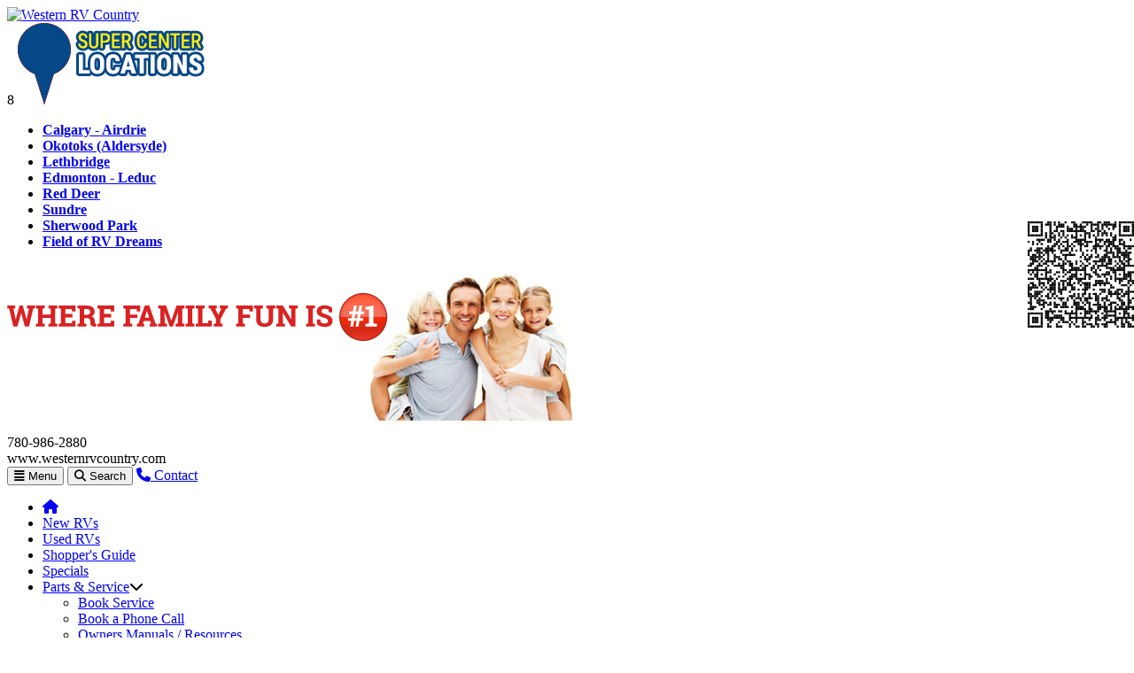

--- FILE ---
content_type: text/html; charset=utf-8
request_url: https://www.westernrvcountry.com/product/new-2024-cortes-campers-16-2249411-29
body_size: 32275
content:

<!DOCTYPE HTML>
<html lang="en" prefix="og: http://ogp.me/ns#">
<head id="head">
    <meta name="viewport" content="width=device-width, initial-scale=1.0, maximum-scale=1.0">
    <meta charset="utf-8">
    <meta name="description" content="Cortes Campers travel trailer 16 highlights: Two Burner Cooktop Sofas to Bed Conversion Stainless Steel Sink Hot Water Heater This trailer is perfect... #24A004"/>
    <meta name="keywords" content=""/>

        <link rel="canonical" href="https://www.westernrvcountry.com/product/new-2024-cortes-campers-16-2249411-29"/>
            <meta property="og:type" content="website"/>
            <meta property="og:site_name" content="Western RV Country"/>
            <meta property="og:url" content="https://www.westernrvcountry.com/product/new-2024-cortes-campers-16-2249411-29"/>
            <meta property="og:title" content="Used 2024 Cortes Campers 16 Travel Trailer - DOUBLE-HULLED FIBREGLASS SHELL"/>
            <meta property="og:description" content="Cortes Campers travel trailer 16 highlights: Two Burner Cooktop Sofas to Bed Conversion Stainless Steel Sink Hot Water Heater This trailer is perfect for two to three since it includes sofas with a..."/>
            <meta property="og:image" content="https://assets.interactcp.com/westernrvcountry/unit_photo/imgh_800x600-m0627202523034064/unit_photo_202506271103406386182204.jpeg"/>
    <title>Used 2024 Cortes Campers 16 Travel Trailer at Western RV Country | Airdrie, AB | #24A004</title>

    <script src="https://assets-cdn.interactcp.com/interactrv/js/common_netcore/tealium-consent.js+helpers.js.pagespeed.jc.5xOzfvpExM.js"></script><script>eval(mod_pagespeed_sMRXQjwiH8);</script>
<script>eval(mod_pagespeed_bP7e21GIIl);</script>




    <!-- Google Tag Manager -->
    <script>(function(w,d,s,l,i){w[l]=w[l]||[];w[l].push({'gtm.start':new Date().getTime(),event:'gtm.js'});var f=d.getElementsByTagName(s)[0],j=d.createElement(s),dl=l!='dataLayer'?'&l='+l:'';j.async=true;j.src='https://www.googletagmanager.com/gtm.js?id='+i+dl;f.parentNode.insertBefore(j,f);})(window,document,'script','dataLayer','GTM-KBVL28');</script>
    <!-- end Google Tag Manager -->

        <link href="https://assets-cdn.interactcp.com/interactrv/css/common/ds-global.css,qversion=1.128.1204.0.pagespeed.ce.-kw0qCJ4pU.css" type="text/css" rel="stylesheet"/>
    
<!-- Google tag (gtag.js) -->
<script async src="https://www.googletagmanager.com/gtag/js?id=AW-802360888"></script>
<script>window.dataLayer=window.dataLayer||[];function gtag(){dataLayer.push(arguments);}gtag('js',new Date());gtag('config','AW-802360888');</script>


<link rel="stylesheet" href="https://assets.interactcp.com/interactrv/css/common/bootstrap.no-icons.min.css.pagespeed.ce.oY-sya0fd_.css"/>
<link href='https://fonts.googleapis.com/css?family=Roboto:400,700,400italic,700italic|Roboto+Slab:400,700' rel='stylesheet' type='text/css'>

<link rel="stylesheet" href="//assets-cdn.interactcp.com/interactrv/css/common/font-awesome.all.min.css.pagespeed.ce.lAKEjD1LvH.css"/>
<link rel="stylesheet" type="text/css" href="//assets.interactcp.com/westernrvcountry/css/23401_default.css+23401_client.css.pagespeed.cc.lVnRQTn0rT.css"/>




<script src="https://assets-cdn.interactcp.com/interactrv/js/common_netcore/modernizr-2.7.2.js.pagespeed.jm.FoA8VhmRfo.js"></script>
<script src="https://ajax.googleapis.com/ajax/libs/jquery/1.8.3/jquery.min.js" type="text/javascript"></script>
<link rel="icon" type="image/ico" href="//www.westernrvcountry.com/westernrvcountry/images/favicon.ico"/>

<!--START: CarChat24 Monitoring and Tracking Code: Put this in the HEAD section of your HTML Page -->
<script type="text/javascript">_siteid="30478243-f278-4e6a-8094-215381455320";_subscriberId="bd7e2a42-1fdd-467e-bf9a-1573c7ea1427";function comCC24StartFunctioning(scriptSource){var scrDynamicHeadAttr=document.createElement('script');scrDynamicHeadAttr.setAttribute('src',scriptSource);scrDynamicHeadAttr.setAttribute('type','text/javascript');scrHeadAttr=document.getElementsByTagName('head')[0];scrHeadAttr.insertBefore(scrDynamicHeadAttr,scrHeadAttr.firstChild);}comCC24StartFunctioning(window.location.protocol+"//service11.carchat24.com/VisitorManager/Scripts/comCC24DomReady.js");</script>
<!--END: CarChat24 Monitoring and Tracking Code-->

<meta name="google-site-verification" content="gfFk0M9t6zZu-_tjMsA-Ixc4er_WSQHmtOJSwkiIbMc"/>
<meta name="facebook-domain-verification" content="uztdstehfyjkmop5i1cnp1ln4hxu9i"/>

<!--Spincar-->
<script src="//integrator.swipetospin.com"></script>

<!-- Google Tag Manager -->
<script>(function(w,d,s,l,i){w[l]=w[l]||[];w[l].push({'gtm.start':new Date().getTime(),event:'gtm.js'});var f=d.getElementsByTagName(s)[0],j=d.createElement(s),dl=l!='dataLayer'?'&l='+l:'';j.async=true;j.src='https://www.googletagmanager.com/gtm.js?id='+i+dl;f.parentNode.insertBefore(j,f);})(window,document,'script','dataLayer','GTM-55DKFG5');</script>
<!-- End Google Tag Manager -->

<meta name="google-site-verification" content="5S0bRHCJbLMTyN3plRX8GDpUAcv9ugWNpWBcIcH-IRU"/>

<script type="text/javascript" src="https://cdn.customerconnections.io/Script/98fd067a9d534f09b44565b9399259b3" defer></script>
<link rel="stylesheet" type="text/css" href="https://ajax.googleapis.com/ajax/libs/jqueryui/1.7.0/themes/base/jquery-ui.css" media="all">



<script src="https://assets.askava.ai/v2/api.js?widgetId=a67861597d78" async defer></script>

<style>
.AskAva-cta { margin-bottom: 15px; }
.unit-detail-v2 .detail-more-info-mobile .btn-glp {
    display: none;
}
</style>

    
    <script type="text/javascript" src="https://assets-cdn.interactcp.com/interactrv/js/common_netcore/jquery.supplemental.js.pagespeed.jm.B-xdPCgHio.js"></script>
<script type="text/javascript" src="https://assets.interactcp.com/westernrvcountry/js/site.js.pagespeed.jm.y3MIjSgKu2.js"></script>

    
    <!-- For ContactAtOnce chat referrer tracking -->
    <script type="text/javascript">$(function(){if(window.lpTag!==undefined&&window.lpTag.vars!==undefined){lpTag.vars.push([{'name':'referrer','value':'westernrvcountry.com'}]);}});</script>

<script type="text/javascript">(function(){var regEx=/(?:(?:(?:(?:\d{1,2})(?:[-\.\s]))?)?(?:(?:\((?:\d{3})\))|(?:\d{3}))(?:[-\.\s])(?:\d{3})(?:[-\.\s])(?:\d{4}))|(tel:\d{10})/g;var regExParts=["(?:(?:(?:(?:\\d{1,2})(?:[-\\.\\s]))?)?(?:(?:\\((?:",")\\))|(?:","))(?:[-\\.\\s])(?:",")(?:[-\\.\\s])(?:","))|(tel:",")"];var escapeRegExp=function(str){return str.replace(/([.*+?^${}()|\[\]\/\\])/g,"\\$1");};$.fn.getPhoneNumbers=function(){var numbers=[];$(this).find(":not(iframe):not(input):not(select):not(textarea):not(.no-phone-tracking)").contents().filter(function(){return this.nodeType!=1;}).each(function(){var matches=$(this).text().match(regEx);if(matches!==null){for(var i=0;i<matches.length;i++){var match=matches[i];if(match.indexOf('tel:')===0){match=match.substring(4);}if(numbers.indexOf(match)===-1){numbers.push(match);}}}});return numbers;};var specificTrackingNumbers=[];var phoneTrackingApplied=false;var setByLeadTracking=false;$.fn.setPhoneTrackingNumber=function(number,filter,leadTracking){if(setByLeadTracking&&!leadTracking){return;}if(number!==undefined&&number!==''){console.log("Phone Tracking: Tracking number set. New Number: "+number+"; Filter: "+filter+"; Lead Tracking: "+leadTracking);specificTrackingNumbers.push({newNum:number,filter:filter});if(phoneTrackingApplied===true){applyPhoneTracking($(document),number,filter);}}};var applyPhoneTracking=function($el,number,filter){var find;if(filter===undefined||filter===null||filter===''){console.log('Phone Tracking: Applying phone tracking: '+number);find=regEx;}else{var phoneFilter=filter;if(filter.indexOf('{')===0){var filterObj=JSON.parse(filter);phoneFilter=filterObj.phone;}var phoneDigits=phoneFilter.replace(/\D+/g,'');if(phoneDigits.length===10){console.log('Phone Tracking: Replacing "'+filter+'" with "'+number+'"');var customRegex=regExParts[0]+phoneDigits.substring(0,3)+regExParts[1]+phoneDigits.substring(0,3)+regExParts[2]+phoneDigits.substring(3,6)+regExParts[3]+phoneDigits.substring(6,10)+regExParts[4]+phoneDigits+regExParts[5];find=new RegExp(customRegex,"g");}else{console.log('Phone Tracking: Replacing "'+filter+'" with "'+number+'"');find=new RegExp(escapeRegExp(filter),"g");}}var regExNumberReplacer=function(val){return val.indexOf('tel:')===0?'tel:'+number.replace(/-/g,''):number;};$el.find(":not(iframe):not(input):not(select):not(textarea):not(.no-phone-tracking)").contents().filter(function(){return this.nodeType!=1;}).each(function(){var $this=$(this);var output=$this.text().replace(find,regExNumberReplacer);if(output!=$this.text()){var parent=$this.parent('a');$this.wrap("<p></p>").parent('p').html(output).contents().unwrap();if(parent.length){if(parent.attr("href")!==undefined){parent.attr("href",parent.attr("href").replace(find,regExNumberReplacer));}if(parent.attr("title")!==undefined){parent.attr("title",parent.attr("title").replace(find,regExNumberReplacer));}};}});};$.fn.applyPhoneTracking=function(){var $this=$(this);for(var i=0;i<specificTrackingNumbers.length;i++){applyPhoneTracking($this,specificTrackingNumbers[i].newNum,specificTrackingNumbers[i].filter);}return this;};$(function(){$(document).applyPhoneTracking();phoneTrackingApplied=true;console.log("Phone Tracking: $(document).applyPhoneTracking() was called");});})();</script>

</head>
<body id="page-23415" data-content-id="23415" data-tealium_ga4id="G-NCWLT3E2WR" data-tealium_profile="ignite-eas" data-dealer-name="Western RV Country" data-dealer-siteid="140" data-dealer-accountid="91" data-dealer-city="Leduc" data-dealer-state="AB" data-dealer-zip="T9E 0H3" data-dealer-phone="780-986-2880" data-dealer-account-type="Client" class="

inventory-detail-page
">
    <div id="fb-root"></div>
    <!-- Google Tag Manager (noscript) -->
    <noscript>
        <iframe src="https://www.googletagmanager.com/ns.html?id=GTM-KBVL28" height="0" width="0" style="display:none;visibility:hidden"></iframe>
    </noscript>
    <!-- end Google Tag Manager (noscript) -->

    


<!-- Google Tag Manager (noscript) --><noscript><iframe src="https://www.googletagmanager.com/ns.html?id=GTM-55DKFG5" height="0" width="0" style="display:none;visibility:hidden"></iframe></noscript><!-- End Google Tag Manager (noscript) --> <a href="#main" class="sr-only">Skip to main content</a> <span id="MTU3NjUyNDg2NTY2MQ==" style="position: fixed; right: 0; top: 5px; z-index: 9999;"></span> <!-- Header --><header>
<div class="container">
<div class="logo"><a href="/"><img src="https://assets.interactcp.com/westernrvcountry/images/logo.png.pagespeed.ce.6TCT7x-9yE.png" alt="Western RV Country"></a></div>
<div class="bg-locations"><span class="location-count">8</span> <img src="https://assets-cdn.interactcp.com/westernrvcountry/images/ban-locations.png,qmodified=0110202016593146.pagespeed.ce.v2cv3b3ln-.png" data-assetid="4117580"><br>
<div class="locations">
<ul>
<li><strong><a href="/contact/airdrie">Calgary - Airdrie</a></strong></li>
<li><strong><a href="/contact/okotoks">Okotoks (Aldersyde)</a></strong></li>
<li><strong><a href="/contact/lethbridge" title="lethbridge" data-id="158027">Lethbridge</a></strong></li>
<li><strong><a href="/contact/leduc" title="leduc" data-id="158024">Edmonton - Leduc</a></strong></li>
<li><strong><a href="/contact/red-deer">Red Deer</a></strong></li>
<li><strong><a href="/contact/sundre" title="Sundre" data-id="346616">Sundre</a></strong></li>
<li><strong><a href="https://www.allstarrv.ca" target="_blank" rel="noopener">Sherwood Park</a></strong></li>
<li><strong><a href="http://www.fieldofrvdreams.com/home" title="home" data-id="25053">Field of RV Dreams</a></strong></li>
</ul>
</div>
</div>
<div class="tag-line"><img src="https://assets-cdn.interactcp.com/westernrvcountry/images/tag-line.png,qmodified=0110202016593146.pagespeed.ce.iU8qWCrMCU.png" data-assetid="4117585" alt=""></div>
<div class="visible-print pull-right print-contact-info">780-986-2880<br>www.westernrvcountry.com</div>
</div>
</header><!-- Navigation -->
<div class="bg-nav">
<div class="container"><nav id="main-nav" class="navbar navbar-justified navbar-default" role="navigation"><!--Responsive Buttons-->
<div class="navbar-header visible-xs"><button type="button" class="btn btn-primary" data-toggle="collapse" data-target=".navbar-collapse"><span class="sr-only">Toggle navigation</span> <i class="fa fa-align-justify"></i> Menu</button> <button type="button" class="btn btn-primary" data-toggle="collapse" data-target=".top-search"> <span class="sr-only">RV Search</span><i class="fa fa-search"></i> Search</button> <a class="btn btn-primary" href="/contact-us"><span class="sr-only">Contact Us</span><i class="fa fa-phone"></i> Contact</a></div>
<!--Nav Bar-->
<div class="collapse navbar-collapse">


<ul class="nav navbar-nav">
<li><a href="/"><i class="fa fa-home">  </i></a></li>
<li><a href="/new-rvs-for-sale">New RVs</a></li>
<li><a href="/used-rvs-for-sale">Used RVs</a></li>
<li><a href="/shopper-guide">Shopper's Guide</a></li>
<li><a href="/rv-specials">Specials</a></li>
<li class="dropdown"><a title="parts-and-service" href="/parts-and-service">Parts &amp; Service</a><b data-toggle="dropdown-menu"><i class="fa fa-chevron-down"></i></b>
<ul class="dropdown-menu">
<li><a href="/rv-service">Book Service</a></li>
<li><a href="/servicecall" title="ServiceCall" data-id="468003">Book a Phone Call</a></li>
<li><a href="rv-tips">Owners Manuals / Resources</a></li>
<li><a href="/rv-specials/winterizespecial" title="Service Specials">Service Specials</a><br/><a title="parts-and-service" href="/parts-and-service"></a></li>
<li><a title="parts-specials" href="/parts-specials">Parts Specials</a></li>
<li><a target="_blank" href="http://westerncountry.rvcatalogue.ca/" rel="noopener">Parts Catalog</a></li>
<li><a title="hail-damage-repair" href="/hail-damage-repair">Hail Damage Repair</a><a title="rv-service" href="/rv-service"></a></li>
</ul>
</li>
<li><a href="/rv-financing">Financing</a></li>
<li class="dropdown"><a title="contact-us-trade-ins" href="/contact-us-trade-ins">Trade In</a><b data-toggle="dropdown-menu"><i class="fa fa-chevron-down"></i></b>
<ul class="dropdown-menu">
<li><a href="/contact-us-trade-ins">Trade Your RV</a></li>
<li><a href="/instant-cash">Sell Your RV</a></li>
<li><a href="/consign-your-rv">Consign Your RV</a></li>
</ul>
</li>
<li><a href="/blog">Blog</a></li>
<li class="dropdown"><a href="/why-western-rv">About Us</a><b data-toggle="dropdown-menu"><i class="fa fa-chevron-down"></i></b>
<ul class="dropdown-menu">
<li><a href="/why-western-rv">Our History</a></li>
<li><a title="latest-reviews" href="/latest-reviews">Reviews</a></li>
<li><a href="/referral" title="Referral" data-id="221500">Referral Program</a></li>
<li><a title="employment" href="/employment">Employment</a></li>
<li class="dropdown"><a href="#">Family Fun</a><b data-toggle="dropdown-menu"><i class="fa fa-chevron-down"></i></b>
<ul class="dropdown-menu">
<li><a title="alberta-destinations" href="/alberta-destinations">Alberta Parks Campgrounds</a></li>
<li><a href="https://gorving.ca/campgrounds/?post-type=campground&amp;lat=53.9332706&amp;lng=-116.5765035&amp;location=Alberta%2C+Canada&amp;view=map">GoRVing Alberta Campgrounds</a></li>
<li><a title="Travel Help" href="https://gorving.ca/plan-an-rv-trip/">Travel Help</a></li>
<li><a title="campfire-recipes" href="/campfire-recipes">Campfire Recipes</a></li>
</ul>
</li>
<li class="dropdown"><a href="/beer">Golden Ale</a></li>
<li class="dropdown"><a href="#">Videos</a><b data-toggle="dropdown-menu"><i class="fa fa-chevron-down"></i></b>
<ul class="dropdown-menu">
<li><a title="video=tours" href="/rv-tour-videos">Video Tours</a></li>
<li><a title="forest-river" href="/videos/forest-river">Forest River</a></li>
<li><a title="perfect-fit" href="/videos/perfect-fit">Perfect Fit</a><a title="tv-spots" href="/videos/video-gallery"></a></li>
</ul>
</li>
</ul>
</li>
<li><a href="/contact-us">Contact Us</a></li>
<li class="dropdown"><a href="#">Directions</a><b data-toggle="dropdown-menu"><i class="fa fa-chevron-down"></i></b>
<ul class="dropdown-menu">
<li><a href="https://www.google.com/maps?ll=51.294484,-113.998504&amp;z=8&amp;t=m&amp;hl=en-US&amp;gl=US&amp;mapclient=embed&amp;cid=18445156328806050547" target="_blank" rel="noopener">Directions to Airdrie</a></li>
<li><a href="https://www.google.com/maps?ll=53.295036,-113.544019&amp;z=8&amp;t=m&amp;hl=en-US&amp;gl=US&amp;mapclient=embed&amp;cid=13585015251140573749" target="_blank" rel="noopener">Directions to Leduc</a></li>
<li><a href="https://www.google.com/maps/place/All+Star+RV/@53.5718389,-113.2948567,17z/data=!3m1!4b1!4m6!3m5!1s0x53a03de9c17a12f1:0x573cf1fca4c72fe7!8m2!3d53.5718389!4d-113.2922818!16s%2Fg%2F1tfrgfvd?hl=en-US&amp;entry=ttu&amp;g_ep=EgoyMDI1MTAxMy4wIKXMDSoASAFQAw%3D%3D" target="_blank" rel="noopener">Directions to Sherwood Park</a></li>
<li><a href="https://www.google.com/maps?ll=49.637246,-112.787922&amp;z=8&amp;t=m&amp;hl=en-US&amp;gl=US&amp;mapclient=embed&amp;cid=3784546513340229252" target="_blank" rel="noopener">Directions to Lethbridge</a></li>
<li><a href="https://www.google.com/maps?ll=50.693252,-113.893278&amp;z=8&amp;t=m&amp;hl=en-US&amp;gl=US&amp;mapclient=embed&amp;cid=14406563986667155279" target="_blank" rel="noopener">Directions to Okotoks</a></li>
<li><a href="https://www.google.com/maps?ll=52.297262,-113.864014&amp;z=8&amp;t=m&amp;hl=en-US&amp;gl=US&amp;mapclient=embed&amp;cid=6973656971296468568" target="_blank" rel="noopener">Directions to Red Deer</a></li>
<li><a href="https://www.google.com/maps/dir//western+rv+country+sundre/data=!4m6!4m5!1m1!4e2!1m2!1m1!1s0x5376a213fd6dbbcd:0xa59ee947a487d93a?sa=X&amp;ved=1t:3061&amp;ictx=111" target="_blank" rel="noopener">Directions to Sundre</a></li>
</ul>
</li>
</ul>
</div>
</nav></div>
</div>
<!-- Search Bar -->
<div class="bg-search">
<div class="container">
<div class="collapse top-search"><span class="heading">RV Search</span>
    <div role="form" id="topSearchForm" class="SearchPanel form-inline">





<div class="form-group SearchRow ConditionWrapper"><label for="condition">New or Used</label><select id="condition" class="form-control condition" name="condition">
<option value="">New and Used</option>
<option value="1">New Only</option>
<option value="0">Used Only</option>
</select></div>


<div class="form-group SearchRow TypesWrapper"><label for="types">RV Type</label>


        <select name="types" id="types" class="form-control DropDownList types" autocomplete="off">

<option value="" selected="selected" data-sort="1">All Types</option>
<option value="3" data-sort="2">Destination Trailer</option>
<option value="4" data-sort="2">Expandable</option>
<option value="5" data-sort="2">Fifth Wheel</option>
<option value="7" data-sort="2">Folding Pop-Up Camper</option>
<option value="9" data-sort="2">Motor Home Class A</option>
<option value="10" data-sort="2">Motor Home Class A - Diesel</option>
<option value="13" data-sort="2">Motor Home Class B</option>
<option value="116" data-sort="2">Motor Home Class B - Diesel</option>
<option value="14" data-sort="2">Motor Home Class B+</option>
<option value="15" data-sort="2">Motor Home Class B+ - Diesel</option>
<option value="16" data-sort="2">Motor Home Class C</option>
<option value="20" data-sort="2">Motor Home Class C +</option>
<option value="17" data-sort="2">Motor Home Class C - Diesel</option>
<option value="21" data-sort="2">Motor Home Super C</option>
<option value="95" data-sort="2">Motor Home Super C - Diesel</option>
<option value="22" data-sort="2">Park Models</option>
<option value="102" data-sort="2">Teardrop Trailer</option>
<option value="26" data-sort="2">Toy Hauler Fifth Wheel</option>
<option value="28" data-sort="2">Toy Hauler Travel Trailer</option>
<option value="29" data-sort="2">Travel Trailer</option>
<option value="30" data-sort="2">Truck Camper</option>
        </select>

</div>


<div class="form-group SearchRow FloorplansWrapper"><label for="Features-prop-4">Floorplans</label>


        <select name="Features-prop-4" id="Features-prop-4" class="form-control DropDownList Features-prop-4" autocomplete="off">

<option value="" selected="selected">All Features</option>
<option value="61">Bath and a Half</option>
<option value="12">Bunk Over Cab</option>
<option value="17">Bunkhouse</option>
<option value="27">Front Bath</option>
<option value="11">Front Bedroom</option>
<option value="69">Front Cargo Deck</option>
<option value="62">Front Entertainment</option>
<option value="4">Front Kitchen</option>
<option value="1">Front Living</option>
<option value="60">Kitchen Island</option>
<option value="63">Loft</option>
<option value="68">Murphy Bed</option>
<option value="65">Outdoor Entertainment</option>
<option value="58">Outdoor Kitchen</option>
<option value="20">Rear Bath</option>
<option value="8">Rear Bedroom</option>
<option value="57">Rear Entertainment</option>
<option value="6">Rear Kitchen</option>
<option value="3">Rear Living Area</option>
<option value="26">Rear Twin</option>
<option value="55">Side Ramp</option>
<option value="25">Two Entry/Exit Doors</option>
<option value="64">Two Full Baths</option>
<option value="59">U Shaped Dinette</option>
<option value="28">V-Nose</option>
<option value="66">Walk-Thru Bath</option>
<option value="70">Wheelchair Accessible</option>
        </select>

</div>
<div class="form-group SearchRow LotsWrapper"><label for="lots">Location</label>


        <select name="lots" id="lots" class="form-control DropDownList lots" autocomplete="off">

<option value="" selected="selected" data-sort_order="1">All Locations</option>
<option value="243" data-sort_order="2">Calgary - Airdrie</option>
<option value="244" data-sort_order="2">Edmonton - Leduc</option>
<option value="249" data-sort_order="2">Field of RV Dreams</option>
<option value="248" data-sort_order="2">Lethbridge</option>
<option value="253" data-sort_order="2">Okotoks (Aldersyde)</option>
<option value="245" data-sort_order="2">Red Deer</option>
<option value="250" data-sort_order="2">Sherwood Park</option>
<option value="1866" data-sort_order="2">Sundre</option>
        </select>

</div>


<div class="form-group SearchRow StockNumberWrapper"><label for="SearchStockNumber">Stock # or Model</label><input name="stockNumber" type="text" id="SearchStockNumber" class="form-control SearchStockNumber" placeholder="Stock # or Model"/></div>
        <button type="submit" name="SearchButton" class="btn btn-primary SearchButton ">Search</button>


        <div class="clearBoth"></div>

    </div>
<script type="text/javascript">$(function(){$('#topSearchForm').find('.SearchButton').click(function(e){e.preventDefault();var tmpSearchValues=$('#topSearchForm').find(':input').serializeArray();if(($('#topSearchForm [name="keyword"]').val()||'')!==''){var searchWrapper=$('#topSearchForm');var query=$.map(searchWrapper.find('input').filter(function(){return $(this).val()!=='';}),function(x){return $(x).val();}).join(" ");query+=$.map(searchWrapper.find('option[value!=]:selected'),function(x){return' '+$(x).text();});window.location='/keyword-search?q='+encodeURIComponent(query);return;}var searchValMap={};for(var i=0;i<tmpSearchValues.length;i++){var tmpSearchName=tmpSearchValues[i].name.toLowerCase();if(searchValMap[tmpSearchName]!==undefined&&searchValMap[tmpSearchName]!==''){searchValMap[tmpSearchName]+=","+tmpSearchValues[i].value;}else{searchValMap[tmpSearchName]=tmpSearchValues[i].value;}}var searchValues=[];for(var param in searchValMap){searchValues.push({name:param,value:searchValMap[param]});}var targetPage='/rv-search';var qMark=window.location.href.indexOf('?');var currentPage=qMark>-1?window.location.href.substring(0,qMark):window.location.href;currentPage='/'+currentPage.replace(/^(?:\/\/|[^\/]+)*\//,"");var qsValues;if($('.ajax-unit-list').length){qsValues=$('.ajax-unit-list').ajaxUnitList('getCurrentOpts');}else{qsValues=getUrlVars();if(qsValues!==undefined&&qsValues!==null){qsValues.length=0;}}if(currentPage===targetPage&&qsValues!==undefined&&qsValues!==null){var newQsValues={};for(var prop in qsValues){newQsValues[prop.toLowerCase()]=qsValues[prop];}qsValues=newQsValues;delete qsValues['page'];delete qsValues['s'];for(var param in qsValues){if($('#topSearchForm').find(':input').filter(function(){return $(this).attr("name").toLowerCase()===param;}).length){delete qsValues[param];}}for(var i=0;i<searchValues.length;i++){if(searchValues[i].value!==''){qsValues[searchValues[i].name]=searchValues[i].value;}}var qsArray=[];for(var param in qsValues){qsArray.push({name:param,value:qsValues[param]});}var qs=$.param(qsArray);window.location="/rv-search?s=true"+(qs!==""?"&"+qs:"");}else{var qs=$.param($.grep(searchValues,function(x){return x.value!=='';}));window.location="/rv-search?s=true"+(qs!==""?"&"+qs:"");}return false;});$("#topSearchForm input[type=checkbox]").change(function(){$('#topSearchForm').find('.SearchButton').click();});$('.Brand option, .Manufacturer option, [name="Brand"], [name="Manufacturer"]').each(function(i,el){var $this=$(this);if($this&&$this.val()){$this.val($this.val().toLowerCase().trim());}});$("#topSearchForm input, #topSearchForm select").change(function(){if($(this).val()!==''){$(this).addClass("value-modified");}else{$(this).removeClass("value-modified");}});var data=getUrlVars();if(data!=null){var newQsValues={};for(var prop in data){newQsValues[prop.toLowerCase()]=!isNaN(parseInt(prop,10))?data[prop].toLowerCase():data[prop];}data=newQsValues;if(data["brand"]!==undefined){data["brand"]=data["brand"].toLowerCase().trim();}if(data["manufacturer"]!==undefined){data["manufacturer"]=data["manufacturer"].toLowerCase().trim();}$.each(data,function(key,val){if(data[val]===undefined){return;}var mVals=data[val].indexOf(',')!==-1?mVals=data[val].split(','):null;$('#topSearchForm :input').filter(function(){return $(this).attr("name").toLowerCase()===val;}).each(function(index,el){if($(el).is(":checkbox")||$(el).is(":radio")){if(mVals!=null){if($.inArray($(el).val(),mVals)!==-1){$(el).attr("checked","checked");$(el).addClass("value-modified");}}else if($(el).val()===data[val]){$(el).attr("checked","checked");$(el).addClass("value-modified");}}else{$(el).val(data[val]);if(data[val]!=''&&$(el).val()===data[val]){$(el).addClass("value-modified");}}});});}});</script>

</div>
</div>
</div>
<div class="rv-types">
<div class="container">
<div class="row">
<ul>
<li><a title="travel-trailer" href="/product/travel-trailer"><img src="https://assets-cdn.interactcp.com/westernrvcountry/images/rv-types/tt,P20,281,29.png,qmodified=1008202504363963.pagespeed.ce.n1al1CUFug.png" data-assetid="58035705" alt="Apex" width="149" height="77"><br><strong>Travel Trailers</strong></a></li>
<li><a title="fifth-wheel" href="/product/fifth-wheel"><img src="https://assets-cdn.interactcp.com/westernrvcountry/images/rv-types/tt,P20,282,29.png,qmodified=1008202504381375.pagespeed.ce.rZIT5HhYqs.png" data-assetid="58035706" alt="Columbus" width="149" height="77"><br><strong>Fifth Wheels</strong></a></li>
<li><a title="toy-hauler" href="/product/toy-hauler"><img src="https://assets-cdn.interactcp.com/westernrvcountry/images/rv-types/tt,P20,284,29.png,qmodified=1008202504395461.pagespeed.ce.DBCrW-gNCT.png" data-assetid="58035707" alt="Catalina" width="149" height="77"><br><strong>Toy Haulers</strong></a></li>
<li><a title="destination" href="/product/destination-trailer"><img src="https://assets-cdn.interactcp.com/westernrvcountry/images/rv-types/tt,P20,285,29.png,qmodified=1008202504405684.pagespeed.ce.1VgA1rZ2Qo.png" data-assetid="58035708" alt="Puma" width="149" height="77"><br><strong>Destination Trailers</strong></a></li>
<li><a title="truck-camper" href="/product/truck-camper"><img src="https://assets-cdn.interactcp.com/westernrvcountry/images/rv-types/tt,P20,289,29.png,qmodified=1008202504440089.pagespeed.ce.CT2_ywvweL.png" data-assetid="58035710" alt="Palomino" width="149" height="77"><br><strong>Truck Campers</strong></a></li>
<li><a title="motor-home" href="/product/tent-camper"><img src="https://assets-cdn.interactcp.com/westernrvcountry/images/rv-types/untitled,P20design,P20,2840,29.png,qmodified=1202202522053605.pagespeed.ce.ttufGdh2Lc.png" data-assetid="59632891" alt="Pop Up Campers" width="149" height="77"></a><a title="tent-camper" href="/product/tent-camper" data-id="23435"><br><strong>Pop-Up Campers</strong></a><strong></strong></li>
<li><a title="motor-home" href="/product/motor-home"><img src="https://assets-cdn.interactcp.com/westernrvcountry/images/rv-types/tt,P20,287,29.png,qmodified=1008202504422078.pagespeed.ce.6vUv5KaMxV.png" data-assetid="58035709" alt="Forester" width="151" height="78"><br><strong>Motorhomes</strong></a></li>
<li><a title="motor-home" href="/rv-tips"><img src="https://assets-cdn.interactcp.com/westernrvcountry/images/rv-types/tt,P20,28119,P20x,P2086,P20px,29,P20,281,29.png,qmodified=1008202504540132.pagespeed.ce.f96NvX-dqI.png" data-assetid="58035714" alt="RV Toolkit" width="104" height="75"></a><a title="motor-home" href="/rv-tips"><br><strong>RV Tutorials</strong></a></li>
</ul>
</div>
</div>
</div>
<div class="
">
    <div id="mainContainer" class="row">
        <section id="main" class="
">
            






<div class='DetailPanel InvDetail unit-detail-v2  usedUnit Travel-Trailer Airdrie sold-status glp-enabled year-2024' data-title="Used 2024 Cortes Campers 16" data-unitid="2249411" data-lotid="243" data-stocknumber="24A004" data-msrp='$36,990.00' data-saleprice="$0.00" data-img='https://assets-cdn.interactcp.com/westernrvcountry/unit_photo/imgh_190x140-m0627202523034064/unit_photo_202506271103406386182204.jpeg' data-na="https://assets.interactcp.com/interactrv/images/common/imgh_190x140/na.jpg" data-brand="Cortes Campers" data-mfg='Cortes Campers' data-brand-id="81821" data-type-id="29" data-mfg-id="9102" data-vin="4M9BC1715RE181080" data-discount='$0.00' data-short-discount='$0' data-year="2024" data-unitname="16" data-phone="403-912-2634" data-phonelink='tel:403-912-2634' data-glp-confirmationid='glpConfirmation' data-customeremailtemplate="glp.hbs" data-unitlink="/product/used-2024-cortes-campers-16-2249411-29" data-discountpricelabel="Our Best Price" data-pricelabel="WRV Best Price" data-salepricelabel="Our Price" r n data-brand-id="81821" data-type-id="29" data-mfg-id="9102" data-finance-percent-down="0" data-finance-interest-rate="0.0899" data-finance-months="228" data-finance-fees="496" data-saleOrRegularPrice="$36,990.00" data-type="Travel Trailer" data-product="2024 Cortes Campers 16">

    <header id="hidden-header" class="hidden-xs hidden-sm affix-top" data-spy="affix" data-offset-top="700">
        <div class="container">
            <div class="row">
                <div class="col-md-12 col-xl-10 col-xl-offset-1">
                    <div class="hidden-header-top-wrapper">
                            <img src="https://assets-cdn.interactcp.com/westernrvcountry/unit_photo/imgh_60x50-m0627202523034064/unit_photo_202506271103406386182204.jpeg" alt="" class="hidden-header-thumb" width="60" height="50"/>

                        <div class="h1 hidden-header-unit-title">Used 2024 Cortes Campers 16</div>
                    </div>
                        <div class="hidden-header-cta-btn">
                            
        <a class="btn btn-primary btn-glp" rel="colorbox-inline" href="#getLowestPrice" data-colorbox-width="90%" data-colorbox-maxwidth="800px" onClick="gtmAnalyticsEventTrack(this, 'Interactions', 'Clicked', 'Get Lowest Price on Detail', '3');">LOCK IN BEST PRICE</a>
    
                        </div>
                    <div class="hidden-header-contact-btns">
                        <a rel="colorbox-inline" href="#detailContact" class="btn-contact-sales" onClick="gtmAnalyticsEventTrack(this, 'Interactions', 'Clicked', 'Contact on Detail Top', '3');"><span class="hide">Send Email</span><i class="fa fa-envelope"></i></a>
                            <a href="tel:403-912-2634" class="btn-phone" onClick="gtmAnalyticsEventTrack(this, 'Interactions', 'Clicked', 'Click to call on Detail Toolbar', '3');"><span class="hide">Call Us</span><i class="fa fa-phone"></i></a>
                    </div>
                    <div class="hidden-header-favorite-btn">
                        <div class="favorite-container checkbox hidden-header-top-link"><label> <input type="checkbox" class="favorite" value="2249411" data-toggle-favorite="2249411"> <i></i> <span class="sr-only">Favorite</span> </label></div>
                    </div>
                    <nav id="nav-detail-sections" class="hidden-xs">
                        <ul class="nav navbar-nav">
                            <li class="active nav-detail-section-overview"><a href="#section-detail-overview-anchor">Overview</a></li>
                                <li class="nav-detail-section-floorplan"><a href="#section-detail-floorplan-anchor">Floorplan</a></li>
                                <li class="nav-detail-section-specs"><a href="#section-detail-specs-anchor">Specifications</a></li>
                            <li class="nav-detail-section-description"><a href="#section-detail-description-anchor">Description</a></li>
                                <li class="nav-detail-section-features"><a href="#section-detail-features-options-anchor">Features</a></li>
                            <li class="nav-detail-section-similar"><a href="#section-detail-similar-rvs-anchor">Similar RVs</a></li>
                        </ul>
                    </nav>
                </div>
            </div>
        </div>
    </header>
    <div class="detail-breadcrumb-navigation">
        <div class="container">
            <div class="row">
                <div class="col-xs-12">
                    
<div class="prev-next-buttons hide hidden-print">
    <div class="pull-left">
        <a class="back-to-list-btn" href="#"><i class="fa fa-caret-left"></i> Back to Results</a>
    </div>
    <div class="pull-right">
        <a class="prev-unit-btn" href="#"><i class="fa fa-caret-left"></i> Previous Unit</a>
        <a class="next-unit-btn" href="#">Next Unit <i class="fa fa-caret-right"></i></a>
    </div>
    <div class="text-center hidden-sm hidden-xs">
        Viewing unit <span class="current-unit-index"></span> of <span class="total-units"></span>
    </div>
</div>
<style>
    .prev-next-buttons {
        border-bottom: solid #d4d4d4 1px;
        padding: 5px;
        height: 36px;
		margin: 10px 0px;
    }
	
	.next-unit-btn {
		padding-left: 5px;
	}

    .prev-next-buttons i {
        color: #a19f9f;
    }
</style>
<script type="text/javascript">(function(){var resultsUrl="/rebraco/unitlist/results";var detailUrlGetterUrl="/rebraco/unitdetail/geturlbyid"
function validateSessionStorage(listUrl){if((listUrl||'')==='')return false;var listUrlNoQuery=removeQuery(listUrl);if((window.sessionStorage.getItem(listUrlNoQuery+"_criteria")||'')==='')return false;if((window.sessionStorage.getItem(listUrlNoQuery+"_config")||'')==='')return false;if((window.sessionStorage.getItem(listUrl+"_units")||'')==='')return false;if((window.sessionStorage.getItem(listUrl+"_total_units")||'')==='')return false;return true;}function getPageNum(listUrl){var result=/(\?|&)page=(\d+)/.exec(listUrl);if(result===null)return 1;return parseInt(result[2],10);}function getPageSize(listUrl){var result=/(\?|&)pagesize=(\d+)/.exec(listUrl);if(result===null){var listUrlNoQuery=removeQuery(listUrl);return JSON.parse(window.sessionStorage.getItem(listUrlNoQuery+"_criteria")).PageSize;}return parseInt(result[2],10);}function removeQuery(url){var parts=url.split('?');return parts[0];}function getQuery(url){var parts=url.split('?');if(parts.length<2)return"";parts.shift();return parts.join('?');}function getNewPageListingUrl(listUrl,pageOffset){var newPageNum=getPageNum(listUrl)+pageOffset;var match=/(\?|&)page=(\d+)/.exec(listUrl)
if(match===null){return listUrl+(listUrl.indexOf('?')!==-1?'&':'?')+'page='+newPageNum;}else{var replacement=match[0].replace(match[2],newPageNum);return listUrl.replace(match[0],replacement);}}function getUrlFromUnitId(unitId,callback){$.ajax({dataType:'json',url:detailUrlGetterUrl,data:{unitId:unitId}}).done(function(data){callback(data.url);}).fail(function(jqXHR,status){console.log("Failed to get detail url for unit id "+unitId+". "+status);});}function runNewSearch(newListUrl,callback){var newListUrlNoQuery=removeQuery(newListUrl);$.ajax({dataType:'json',url:resultsUrl+"?"+getQuery(newListUrl),data:{criteria:window.sessionStorage.getItem(newListUrlNoQuery+"_criteria"),config:window.sessionStorage.getItem(newListUrlNoQuery+"_config")},timeout:30000}).done(function(data){console.log(data);data.UnitIds=$.map($.grep(data.Units,function(x,i){return x.UnitId!=0}),function(x){return x.UnitId;});if(data.Units.length){window.sessionStorage.setItem(newListUrl+"_units",JSON.stringify(data.UnitIds));window.sessionStorage.setItem(newListUrl+"_total_units",data.TotalUnits);}callback(data);}).fail(function(jqXHR,status){console.log("Failed to run ajax search for prev/next buttons. "+status);});}$(function(){var currentUnitId=2249411;var listingUrl=window.sessionStorage.getItem("list_url");if(!validateSessionStorage(listingUrl)){return;}var unitIds=JSON.parse(window.sessionStorage.getItem(listingUrl+"_units"));var totalUnits=parseInt(window.sessionStorage.getItem(listingUrl+"_total_units"),10);var pageSize=getPageSize(listingUrl);var pageNum=getPageNum(listingUrl);var currentUnitIndexOnPage=unitIds.indexOf(currentUnitId);if(currentUnitIndexOnPage===-1)return;var currentUnitPosOverall=(pageNum-1)*pageSize+currentUnitIndexOnPage+1;$('.prev-next-buttons .back-to-list-btn').attr('href',listingUrl);$('.prev-next-buttons .total-units').text(totalUnits);$('.prev-next-buttons .current-unit-index').text(currentUnitPosOverall);var prevLinkSet=false;var nextLinkSet=false;if(currentUnitIndexOnPage===0&&pageNum>1){prevLinkSet=true;var prevListingUrl=getNewPageListingUrl(listingUrl,-1);runNewSearch(prevListingUrl,function(data){var prevUnitId=data.UnitIds[pageSize-1];getUrlFromUnitId(prevUnitId,function(prevUnitUrl){$('.prev-next-buttons .prev-unit-btn').click(function(){window.sessionStorage.setItem("list_url",prevListingUrl);});$('.prev-next-buttons .prev-unit-btn').attr('href',prevUnitUrl);});});}else if(currentUnitIndexOnPage===unitIds.length-1&&totalUnits-pageNum*pageSize>=0){nextLinkSet=true;var nextListingUrl=getNewPageListingUrl(listingUrl,1);runNewSearch(nextListingUrl,function(data){var nextUnitId=data.UnitIds[0];getUrlFromUnitId(nextUnitId,function(nextUnitUrl){$('.prev-next-buttons .next-unit-btn').click(function(){window.sessionStorage.setItem("list_url",nextListingUrl);});$('.prev-next-buttons .next-unit-btn').attr('href',nextUnitUrl);});});}if(!prevLinkSet){if(currentUnitIndexOnPage===0){$('.prev-next-buttons .prev-unit-btn').hide();}else{var prevUnitId=unitIds[currentUnitIndexOnPage-1];getUrlFromUnitId(prevUnitId,function(prevUnitUrl){$('.prev-next-buttons .prev-unit-btn').attr('href',prevUnitUrl);});}}if(!nextLinkSet){if(currentUnitIndexOnPage===unitIds.length-1){$('.prev-next-buttons .next-unit-btn').hide();}else{var nextUnitId=unitIds[currentUnitIndexOnPage+1];getUrlFromUnitId(nextUnitId,function(nextUnitUrl){$('.prev-next-buttons .next-unit-btn').attr('href',nextUnitUrl);});}}$('.prev-next-buttons').removeClass('hide');});})();</script>
                </div>
            </div>
        </div>
    </div>
    <span id="section-detail-overview-anchor" class="section-detail-anchor"></span>
    <div class="unit-title">
        <div class="container">
            <div class="row">
                <div class="col-xs-12 col-xl-10 col-xl-offset-1">
                    <h1>Used 2024 Cortes Campers 16</h1>
                    <div id="qrdiv" class="visible-print" style="position: absolute; right: 0; top: 250px;"></div>
                    <div class="unit-stock-info-wrapper">
                        <div class="unit-rv-type-wrapper"><span class="rv-type-label">Travel Trailer</span></div>
                        <div class="unit-stock-number-wrapper"><span class="stock-number-label">Stock #</span><span class="stock-number-text">24A004</span></div>
                        <div class="unit-location-wrapper">
                            <span class="unit-location-text">
                                <svg class="fa-solid fa-location-dot" aria-hidden="true" data-prefix="fas" data-icon="map-marker-alt" role="img" xmlns="http://www.w3.org/2000/svg" viewBox="0 0 384 512" data-fa-i2svg=""><path fill="currentColor" d="M172.268 501.67C26.97 291.031 0 269.413 0 192 0 85.961 85.961 0 192 0s192 85.961 192 192c0 77.413-26.97 99.031-172.268 309.67-9.535 13.774-29.93 13.773-39.464 0zM192 272c44.183 0 80-35.817 80-80s-35.817-80-80-80-80 35.817-80 80 35.817 80 80 80z"></path></svg>
                                Calgary - Airdrie
                            </span>
                        </div>
                    </div>
                        <div class="unit-tags">
                                <span class="tag-2774521 tag-sold hidden"></span>
                                <img class="tag-2774521 tag-sold" src="https://assets-cdn.interactcp.com/interactrv/unit_tag/tag_1919.png,qmodified=0428202519374618.pagespeed.ce.9v38xD58ys.png" alt="Sold"/>
                        </div>
                        <div class="sales-pitch alert alert-success">DOUBLE-HULLED FIBREGLASS SHELL</div>
                    <div class="detail-share-btns-wrapper">
                        <div class="favorite-container checkbox hidden-print"><label class="tool-favorite"> <input type="checkbox" class="favorite" value="2249411" data-toggle-favorite="2249411" onClick="gtmAnalyticsEventTrack(this, 'Interactions', 'Clicked', 'Detail Top Favorites', '3');"> <i></i> <span>Favorite</span> </label></div>
                        <div class="btn-social-share hidden-print">
                            <div class="btn-group">
                                <button type="button" class="btn btn-default dropdown-toggle btn-detail-share" data-toggle="dropdown" aria-haspopup="true" aria-expanded="false">
                                    <svg class="fa fa-share" aria-hidden="true" data-prefix="fas" data-icon="share-alt" role="img" xmlns="http://www.w3.org/2000/svg" viewBox="0 0 448 512" data-fa-i2svg=""><path fill="currentColor" d="M352 320c-22.608 0-43.387 7.819-59.79 20.895l-102.486-64.054a96.551 96.551 0 0 0 0-41.683l102.486-64.054C308.613 184.181 329.392 192 352 192c53.019 0 96-42.981 96-96S405.019 0 352 0s-96 42.981-96 96c0 7.158.79 14.13 2.276 20.841L155.79 180.895C139.387 167.819 118.608 160 96 160c-53.019 0-96 42.981-96 96s42.981 96 96 96c22.608 0 43.387-7.819 59.79-20.895l102.486 64.054A96.301 96.301 0 0 0 256 416c0 53.019 42.981 96 96 96s96-42.981 96-96-42.981-96-96-96z"></path></svg>
                                    Share
                                </button>
                                <ul class="dropdown-menu">
                                    <li class="title">Share This RV</li>
                                    <li><a href="#" class="detailFbLike-link" onClick="gtmAnalyticsEventTrack(this, 'Interactions', 'Clicked', 'Detail Share Facebook', '3');"><i class="fa-brands fa-facebook"></i> Share</a></li>
                                    <li><a href="#" onClick="gtmAnalyticsEventTrack(this, 'Interactions', 'Clicked', 'Detail Share Twitter'3');" class="detailTwitterTweet-link"><i class="fa-brands fa-x-twitter"></i> Tweet</a></li>
                                    <li><a href="#" onClick="gtmAnalyticsEventTrack(this, 'Interactions', 'Clicked', 'Detail Share Pinterest', '3');" class="detailPinterest-link"><i class="fa-brands fa-pinterest"></i> Pin it</a></li>
                                    <li><a href="#sendToFriend" onClick="gtmAnalyticsEventTrack(this, 'Interactions', 'Clicked', 'Detail Share Send To Friend', '3');" rel="colorbox-inline"><i class="fa fa-envelope"></i> Send to a Friend</a></li>
                                    <li><a href="javascript:void(0)" data-clipboard-text="https://www.westernrvcountry.com/product/new-2024-cortes-campers-16-2249411-29" class="clipboard-btn" onClick="gtmAnalyticsEventTrack(this, 'Interactions', 'Clicked', 'Detail Share Copy Link', '3');"><i class="fa fa-link"></i> Copy Link</a></li>
                                    <li><a href="javascript:window.print()" onClick="gtmAnalyticsEventTrack(this, 'Interactions', 'Clicked', 'Detail Share Print', '3');"><i class="fa fa-print"></i> Print</a></li>
                                </ul>
                            </div>
                        </div>
                    </div>
                </div>
            </div>
        </div>
    </div>
    <div class="container">
        <div class="row">
            <div class="col-md-12 col-xl-10 col-xl-offset-1">
                <div class="row">
                    <div class="col-md-8" aria-hidden="true">



<div class="unit-media detail-media-wrapper">


<div id="detailMediaPhotos" class="detailMediaPanel">
    <div class="detailMediaPhotoPlayer">
        <div class="detailMediaPhotoItems">
                <div class="unit-photo-nav sliderPrev" onclick="gtmAnalyticsEventTrack(this, 'Interactions', 'Clicked', 'Photo Gallery Prev', '3');">
                        <i class="fa fa-caret-left"></i>
                </div>
                <ul class="slides cycle-slideshow" data-cycle-fx=fade data-cycle-timeout=0 data-cycle-swipe=true data-cycle-prev=".sliderPrev" data-cycle-next=".sliderNext" data-cycle-slides="> li" data-cycle-auto-height="4:3" data-colorbox-maxwidth="700px" data-colorbox-image-width="0" data-colorbox-image-height="0">
                            <li>
                                <img llsrc="https://assets-cdn.interactcp.com/westernrvcountry/unit_photo/imgh_658x496-wm_westernrvcountry_com-m0627202523034064/unit_photo_202506271103406386182204.jpeg" src="https://assets-cdn.interactcp.com/interactrv/images/common/white.gif.pagespeed.ce.cxKlIFOJzK.gif" alt=""/>
                            </li>
                            <li>
                                <img llsrc="https://assets-cdn.interactcp.com/interactrv/unit_tech_drawing/unit_tech_drawing_202308041212358188171218.png?modified=0428202519374618" src="https://assets-cdn.interactcp.com/interactrv/images/common/white.gif.pagespeed.ce.cxKlIFOJzK.gif" alt=""/>
                            </li>
                            <li>
                                <img llsrc="https://assets-cdn.interactcp.com/westernrvcountry/unit_photo/imgh_658x496-wm_westernrvcountry_com-m0627202523034088/unit_photo_202506271103408823931424.jpeg" src="https://assets-cdn.interactcp.com/interactrv/images/common/white.gif.pagespeed.ce.cxKlIFOJzK.gif" alt=""/>
                            </li>
                            <li>
                                <img llsrc="https://assets-cdn.interactcp.com/westernrvcountry/unit_photo/imgh_658x496-wm_westernrvcountry_com-m0627202523034085/unit_photo_202506271103408502345446.jpeg" src="https://assets-cdn.interactcp.com/interactrv/images/common/white.gif.pagespeed.ce.cxKlIFOJzK.gif" alt=""/>
                            </li>
                            <li>
                                <img llsrc="https://assets-cdn.interactcp.com/westernrvcountry/unit_photo/imgh_658x496-wm_westernrvcountry_com-m0918202323562037/unit_photo_202309181156203686301614.jpeg" src="https://assets-cdn.interactcp.com/interactrv/images/common/white.gif.pagespeed.ce.cxKlIFOJzK.gif" alt=""/>
                            </li>
                            <li>
                                <img llsrc="https://assets-cdn.interactcp.com/westernrvcountry/unit_photo/imgh_658x496-wm_westernrvcountry_com-m0918202323562007/unit_photo_20230918115620073146283.jpeg" src="https://assets-cdn.interactcp.com/interactrv/images/common/white.gif.pagespeed.ce.cxKlIFOJzK.gif" alt=""/>
                            </li>
                </ul>

                <div class="unit-photo-nav sliderNext" onclick="gtmAnalyticsEventTrack(this, 'Interactions', 'Clicked', 'Photo Gallery Next', '3');">
                        <i class="fa fa-caret-right"></i>
                </div>
        </div>
    </div>
</div>                <div class="detail-media-nav-wrapper detail-photo-thumbnails">
                    <div class="detail-thumbnail-wrapper hidden-xs" data-pager-size="5" data-pager-grouped="False"></div>
                    <span class="imageCounterWrapper hidden-xs"><span class="currentImageNumber">1</span> of <span class="totalImageCount">6</span></span>
                </div>
    <div class="show-unit-btns clearfix">
                <div class="show-unit-btn btn-show-unit-images media-photo-tab"><img src="https://assets-cdn.interactcp.com/interactrv/images/unit_photo_20160708063307440199371.JPG.pagespeed.ce.KVMOg8NK_j.jpg"><span>+6</span></div>
    </div>
</div>

                    </div>
                    <div class="detail-sidebar col-xs-12 col-sm-8 col-sm-offset-2 col-md-4 col-md-offset-0">
                        <div id="detail-sidebar-cta-wrapper">
                            <div class="unit-price-wrapper">
                                <div class="row">
                                    <div class="col-xs-10 col-xs-offset-1 col-sm-12 col-sm-offset-0 col-md-12">
                                        <div>&nbsp;</div>

                                    </div>
                                </div>
                            </div>
                            <div class="unit-cta-btns hidden-print">
                                <div class="row">
                                    <div class="col-xs-10 col-xs-offset-1 col-sm-12 col-sm-offset-0 col-md-12">
                                        <ul class="primary-cta-wrapper">

<li class="btn-glp">        <a class="btn btn-primary btn-glp" rel="colorbox-inline" href="#getLowestPrice" data-colorbox-width="90%" data-colorbox-maxwidth="800px" onClick="gtmAnalyticsEventTrack(this, 'Interactions', 'Clicked', 'Get Lowest Price on Detail', '3');">LOCK IN BEST PRICE</a>
</li>    
<li class="btn-pricedrop">
        <div class="psm-pricedrop-vdp-widget psm-notification" data-irvform-token="d5xghCXbJ3a7zzEp" data-irvform-validation-token="J0b144&#x2B;MYPUmtYKFOFifcA==" data-psm-unitid="2249411" data-psm-uniturl="/product/used-2024-cortes-campers-16-2249411-29" data-psm-unitimageurl="https://assets.interactcp.com/westernrvcountry/unit_photo/unit_photo_202506271103406386182204.jpeg?modified=0627202523034064" data-psm-unitname="16" data-psm-unitprice="36990.0000" data-irvform-requires-recaptcha="true" data-submit-selector="button.PD-FormSubmit"></div>
</li>    
<li class="btn-contact">        <a class="btn btn-secondary btn-contact-sales" rel="colorbox-inline" href="#detailContact" onClick="gtmAnalyticsEventTrack(this, 'Interactions', 'Clicked', 'Contact on Detail Top', '3');">Contact Sales</a>
</li>    
<li class="btn-requestinfo">        <a class="btn btn-secondary btn-request-info" rel="colorbox-inline" href="#requestInfo" onClick="gtmAnalyticsEventTrack(this, 'Interactions', 'Clicked', 'Request Info on Detail Top', '3');">VALUE YOUR TRADE</a>
</li>                                            </ul>
                                    </div>
                                </div>
                            </div>
                            <div class="unit-action-links hidden-print">
                                <div class="row">
                                    <div class="col-xs-10 col-xs-offset-1 col-sm-12 col-sm-offset-0 col-md-12">
                                        <ul class="secondary-cta-wrapper">

<li class="link-creditapp">        <a class=" btn-apply-for-financing" href="/rv-financing?s=www.westernrvcountry.com&amp;UnitId=2249411" target="_blank" onClick="gtmAnalyticsEventTrack(this, 'Interactions', 'Clicked', 'Apply for Financing', '3');"><svg class="fa fa-dollar-sign" aria-hidden="true" data-prefix="fas" data-icon="dollar-sign" role="img" xmlns="http://www.w3.org/2000/svg" viewBox="0 0 288 512" data-fa-i2svg=""><path fill="currentColor" d="M209.2 233.4l-108-31.6C88.7 198.2 80 186.5 80 173.5c0-16.3 13.2-29.5 29.5-29.5h66.3c12.2 0 24.2 3.7 34.2 10.5 6.1 4.1 14.3 3.1 19.5-2l34.8-34c7.1-6.9 6.1-18.4-1.8-24.5C238 74.8 207.4 64.1 176 64V16c0-8.8-7.2-16-16-16h-32c-8.8 0-16 7.2-16 16v48h-2.5C45.8 64-5.4 118.7.5 183.6c4.2 46.1 39.4 83.6 83.8 96.6l102.5 30c12.5 3.7 21.2 15.3 21.2 28.3 0 16.3-13.2 29.5-29.5 29.5h-66.3C100 368 88 364.3 78 357.5c-6.1-4.1-14.3-3.1-19.5 2l-34.8 34c-7.1 6.9-6.1 18.4 1.8 24.5 24.5 19.2 55.1 29.9 86.5 30v48c0 8.8 7.2 16 16 16h32c8.8 0 16-7.2 16-16v-48.2c46.6-.9 90.3-28.6 105.7-72.7 21.5-61.6-14.6-124.8-72.5-141.7z"></path></svg> <span>Apply for <span>Financing</span></span></a>
</li>    
<li class="link-printpage">        <a class=" printLink" href="javascript:window.print()" onClick="gtmAnalyticsEventTrack(this, 'Interactions', 'Clicked', 'Print Page', '1');"><i class="fa fa-print"></i> <span>Print Page</span></a>
</li>    
<li class="link-sendtofriend">        <a class=" send-to-friend-link" href="#sendToFriend" rel="colorbox-inline" onClick="gtmAnalyticsEventTrack(this, 'Interactions', 'Clicked', 'Send to Friend', '3');"><i class="fa fa-user"></i> Send To Friend</a>
</li>                                            </ul>
                                    </div>
                                </div>
                            </div>
                            <div id="section-detail-overview">
                                <div class="row">
                                    <div class="col-xs-10 col-xs-offset-1 col-sm-12 col-sm-offset-0 col-md-12">
                                        <div class="detail-overview-tiles">
                                            <ul>
                                                    <li class="overview-tile-sleeps">
                                                        <svg class="fa fa-bed" aria-hidden="true" data-prefix="fas" data-icon="bed" role="img" xmlns="http://www.w3.org/2000/svg" viewBox="0 0 576 512" data-fa-i2svg=""><path fill="currentColor" d="M552 288c13.255 0 24 10.745 24 24v136h-96v-64H96v64H0V88c0-13.255 10.745-24 24-24h48c13.255 0 24 10.745 24 24v200h456zM192 96c-44.183 0-80 35.817-80 80s35.817 80 80 80 80-35.817 80-80-35.817-80-80-80zm384 128c0-53.019-42.981-96-96-96H312c-13.255 0-24 10.745-24 24v104h288v-32z"></path></svg>
                                                        <div class="overview-tile-title">Sleeps 2</div>
                                                    </li>
                                            </ul>
                                            <ul>
                                                    <li class="overview-tile-weight">
                                                        <svg class="fa fa-weight" viewBox="0 0 225 223" fill="none" xmlns="http://www.w3.org/2000/svg">
                                                            <path d="M181.529 70.0179V76.0682H144.939V69.4417C144.939 50.7148 129.381 35.4451 110.654 36.5975C93.9443 37.75 80.9795 51.5791 80.9795 68.5774V76.0682H44.3899V68.5774C44.1018 30.2592 75.7935 -0.568266 114.112 0.00794811C151.854 0.584162 181.529 32.2759 181.529 70.0179Z" fill="currentColor"/>
                                                            <path d="M104.031 145.211C101.726 145.211 99.9975 146.076 98.8451 147.804C97.6927 149.533 97.1165 152.126 97.1165 155.583V157.888C97.1165 161.921 97.6927 164.802 98.8451 166.531C99.9975 168.26 101.726 169.124 104.319 169.124C106.336 169.124 107.776 167.972 108.929 165.955C110.081 163.938 110.657 161.057 110.657 157.024C110.369 149.245 108.353 145.211 104.031 145.211ZM104.031 145.211C101.726 145.211 99.9975 146.076 98.8451 147.804C97.6927 149.533 97.1165 152.126 97.1165 155.583V157.888C97.1165 161.921 97.6927 164.802 98.8451 166.531C99.9975 168.26 101.726 169.124 104.319 169.124C106.336 169.124 107.776 167.972 108.929 165.955C110.081 163.938 110.657 161.057 110.657 157.024C110.369 149.245 108.353 145.211 104.031 145.211ZM213.224 85.8612C212.935 83.2682 210.919 81.5396 208.614 81.5396H16.1584C13.5654 81.5396 11.5487 83.5563 11.5487 85.8612L0.0244195 217.814C-0.263687 220.695 2.04117 223 4.63413 223H219.562C222.443 223 224.46 220.695 224.172 217.814L213.224 85.8612ZM68.5939 181.801H51.5956V114.672H68.5939V181.801ZM122.758 176.039C119.589 180.648 115.267 182.953 109.505 182.953C107.776 182.953 106.048 182.665 104.607 182.377C103.167 182.089 102.014 181.513 100.862 180.648C99.7094 180.072 98.557 178.92 97.1165 177.191H95.964L93.3711 182.089H80.1181V114.672H97.1165V129.942C97.1165 131.67 96.8284 134.839 96.5402 139.449H97.1165C98.8451 136.856 100.574 135.127 102.879 133.975C104.895 132.823 107.488 132.246 110.081 132.246C115.555 132.246 119.589 134.551 122.758 138.873C125.927 143.194 127.368 149.533 127.368 157.312C127.656 165.379 125.927 171.429 122.758 176.039ZM169.719 178.632C166.262 181.225 161.076 182.665 154.45 182.665C150.704 182.665 147.535 182.377 144.942 182.089C142.349 181.801 139.468 180.936 136.875 180.072V166.531C139.468 167.684 142.349 168.548 145.518 169.412C148.688 170.276 151.281 170.565 153.874 170.565C157.619 170.565 159.348 169.7 159.348 167.972C159.348 167.107 158.771 166.243 157.907 165.667C156.755 165.091 153.874 163.65 148.976 161.633C144.366 159.905 141.485 157.6 139.468 155.295C137.74 152.99 136.875 150.109 136.875 146.364C136.875 141.754 138.604 138.297 142.061 135.704C145.518 133.111 150.416 131.958 157.043 131.958C160.212 131.958 163.381 132.246 166.262 133.111C169.143 133.687 172.024 134.839 175.193 136.28L170.008 146.94C167.703 146.076 165.398 145.211 162.805 144.347C160.212 143.771 158.195 143.194 156.755 143.194C153.874 143.194 152.721 143.771 152.721 145.211C152.721 146.076 153.297 146.652 154.162 147.228C155.026 147.804 157.907 148.957 162.517 150.973C165.974 152.414 168.567 153.854 170.296 155.007C172.024 156.447 173.177 157.888 174.041 159.905C174.905 161.633 175.193 163.938 175.193 166.531C174.905 172.005 173.177 176.039 169.719 178.632ZM104.031 145.211C101.726 145.211 99.9975 146.076 98.8451 147.804C97.6927 149.533 97.1165 152.126 97.1165 155.583V157.888C97.1165 161.921 97.6927 164.802 98.8451 166.531C99.9975 168.26 101.726 169.124 104.319 169.124C106.336 169.124 107.776 167.972 108.929 165.955C110.081 163.938 110.657 161.057 110.657 157.024C110.369 149.245 108.353 145.211 104.031 145.211Z" fill="currentColor"/>
                                                        </svg>
                                                        <div class="overview-tile-title">2,220 lbs</div>
                                                    </li>
                                            </ul>
                                        </div>
                                        <a href="#section-detail-specs-anchor" class="clear see-all-specs hidden-xs" onClick="gtmAnalyticsEventTrack(this, 'Interactions', 'Clicked', 'See All Specs on Detail', '3');">See All Specs</a>
                                    </div>
                                </div>
                            </div>
                        </div>
                    </div>
                    <!-- /.detail-sidebar -->
                </div>

                


                <div class="unit-info visible-xs hidden-print">
                    <ul>
                            <li class="mobile-nav-detail-section-floorplan"><a href="#" data-toggle="modal" data-target="#modal-unit-floorplan">Floorplan</a></li>
                            <li class="mobile-nav-detail-section-specs"><a href="#" data-toggle="modal" data-target="#modal-unit-specs">Specifications</a></li>
                        <li class="mobile-nav-detail-section-description"><a href="#" data-toggle="modal" data-target="#modal-unit-description">Description</a></li>
                            <li class="mobile-nav-detail-section-features"><a href="#" data-toggle="modal" data-target="#modal-unit-features-and-options">Features</a></li>
                    </ul>
                </div>
                
                    <div id="modal-unit-floorplan" class="modal unit-detail-feature-modal fade">
                        <div class="modal-dialog">
                            <div class="modal-content">
                                <div class="modal-header">
                                    <button type="button" class="close" data-dismiss="modal" aria-label="Close"><span aria-hidden="true">×</span></button>
                                    <h4 class="modal-title">16 Floorplan</h4>
                                </div>
                                <div class="modal-body">
                                    <span id="section-detail-floorplan-anchor" class="section-detail-anchor"></span>
                                    <div id="section-detail-floorplan" class="unit-page-article-title"><span>16 Floorplan</span></div>
                                    <div class="row">
                                        <div class="col-md-12">
                                            <div class="detail-img-floorplan"><img src="https://assets-cdn.interactcp.com/interactrv/unit_tech_drawing/unit_tech_drawing_202308041212358188171218.png,qmodified=0428202519374618.pagespeed.ce.pKNiSC_m8r.png" alt=""></div>

                                                <div class="detail-img-floorplan-brand-icon"><img src="https://assets-cdn.interactcp.com/interactrv/brand_logo/brand_logo_202308041212343400051332.png,qmodified=0428202519374618.pagespeed.ce.m7pFXylNQs.png" alt=""></div>
                                            <div class="detail-floorplan-btn-wrapper">
                                            </div>
                                        </div>
                                    </div>
                                </div>
                            </div>
                        </div>
                    </div>
                    <div id="modal-unit-specs" class="modal unit-detail-feature-modal fade">
                        <div class="modal-dialog">
                            <div class="modal-content">
                                <div class="modal-header">
                                    <button type="button" class="close" data-dismiss="modal" aria-label="Close"><span aria-hidden="true">×</span></button>
                                    <h4 class="modal-title">Specifications</h4>
                                </div>
                                <div class="modal-body">
                                    <span id="section-detail-specs-anchor" class="section-detail-anchor"></span>
                                    <div id="section-detail-specs" class="unit-page-article-title"><span>Specifications</span></div>
                                    <div class="row">
                                        <div class="col-xs-12 col-lg-8 col-lg-offset-2">
                                            <div class="specs-table-wrapper">
                                                <table class="table specs-table">
                                                    <tbody>
                                                            <tr>
                                                                <td class="SpecSleeps specs-label">Sleeps</td>
                                                                <td class="SpecSleeps specs-desc">2</td>
                                                                    <td class="SpecExtWidth specs-label">Ext Width</td>
                                                                    <td class="SpecExtWidth specs-desc">6 ft 8 in</td>
                                                            </tr>
                                                            <tr>
                                                                <td class="SpecGrossWeight specs-label">GVWR</td>
                                                                <td class="SpecGrossWeight specs-desc">3500 lbs</td>
                                                                    <td class="SpecDryWeight specs-label">Dry Weight</td>
                                                                    <td class="SpecDryWeight specs-desc">2220 lbs</td>
                                                            </tr>
                                                            <tr>
                                                                <td class="SpecRefrigeratorType specs-label">Refrigerator Type</td>
                                                                <td class="SpecRefrigeratorType specs-desc">55 Liter DC Refrigerator Freezer Combo</td>
                                                                    <td class="SpecAxleCount specs-label">Axle Count</td>
                                                                    <td class="SpecAxleCount specs-desc">1</td>
                                                            </tr>
                                                            <tr>
                                                                <td class="SpecShowerType specs-label">Shower Type</td>
                                                                <td class="SpecShowerType specs-desc">Wet/Bath Shower</td>
                                                                    <td class="Specvin specs-label">VIN</td>
                                                                    <td class="Specvin specs-desc">4M9BC1715RE181080</td>
                                                            </tr>
                                                    </tbody>
                                                </table>
                                                <div class="specs-table-fade"></div>
                                                <button id="btn-specs-table-show-all" class="btn btn-detail-secondary btn-specs-table-show-all" onClick="gtmAnalyticsEventTrack(this, 'Interactions', 'Clicked', 'Detail Expand Specs', '3');">See All Specs <i class="fa fa-angle-down"></i></button>
                                            </div>
                                        </div>
                                    </div>
                                </div>
                            </div>
                        </div>
                    </div>
                <div id="modal-unit-description" class="modal unit-detail-description-modal fade">
                    <div class="modal-dialog">
                        <div class="modal-content">
                            <div class="modal-header">
                                <button type="button" class="close" data-dismiss="modal" aria-label="Close"><span aria-hidden="true">×</span></button>
                                <h4 class="modal-title">Description</h4>
                            </div>
                            <div class="modal-body">
                                <span id="section-detail-description-anchor" class="section-detail-anchor"></span>
                                <div id="section-detail-description" class="unit-page-article-title"><span>Description</span></div>
                                <div class="row">
                                    <div class="col-xs-12 col-lg-10 col-lg-offset-1">
                                        <div class="description-wrapper">
                                            

<div class="UnitDescText-main">
     <p><strong>Cortes Campers travel trailer 16 highlights:</strong></p>
<ul>
<li>Two Burner Cooktop</li>
<li>Sofas to Bed Conversion</li>
<li>Stainless Steel Sink</li>
<li>Hot Water Heater</li>
</ul>
<p> </p>
<p>This trailer is perfect for two to three since it includes <strong>sofas with a table</strong> that can convert to a king-size bed. During the day, you can dine together, freshen up in the bathroom, and make breakfast on the two burner cooktop. There is also a <strong>microwave oven</strong>, a sink, plus a <strong>55 liter DC refrigerator freezer combo</strong> for perishables. </p>
<p> </p>
<p>The Cortes Campers is better thanks to their durable construction that is double hulled with a honeycomb core and <strong>true 4 season capabilities</strong>! There is <strong>zero wood construction</strong> so you don't have to worry about rot, plus zero carpet or linoleum for easy clean up. Each model includes molded anti-skid fiberglass floors, double paned acrylic windows, and drawers made of "King Starboard". You will love how <strong>lightweight and aerodynamic</strong> these trailers are, allowing you to get to your destination hassle-free! There are also kitchen and bath amenities, along with versatile sleeping space and <strong>innovative storage solutions</strong> for your belongings!</p>
</div>


                                            <div class="description-wrapper-fade"></div>
                                            <button id="btn-description-wrapper-show-all" class="btn btn-detail-secondary btn-description-wrapper-show-all" onClick="gtmAnalyticsEventTrack(this, 'Interactions', 'Clicked', 'Detail Expand Description', '3');">Read More <i class="fa fa-angle-down"></i></button>
                                        </div>
                                    </div>
                                </div>
                            </div>
                        </div>
                    </div>
                </div>
                    <div class="TagLine">Call or Text WRV Airdrie: 403-912-2634</div>
                    <div id="modal-unit-features-and-options" class="modal unit-detail-feature-modal fade">
                        <div class="modal-dialog">
                            <div class="modal-content">
                                <div class="modal-header">
                                    <button type="button" class="close" data-dismiss="modal" aria-label="Close"><span aria-hidden="true">×</span></button>
                                    <h4 class="modal-title">Features</h4>
                                </div>
                                <div class="modal-body">
                                    <span id="section-detail-features-options-anchor" class="section-detail-anchor"></span>
                                    <div id="section-detail-features-options" class="unit-page-article-title"><span>Features</span></div>
                                    <div class="row">
                                        <div class="col-xs-12 col-lg-10 col-lg-offset-1">
                                            <div class="features-wrapper">
                                                <p><strong>Standard Features </strong></p>
<p> </p>
<p><em><strong>PLEASE NOTE* Features and options separated by model below</strong></em></p>
<p><strong>--------------------------------------------------------------------</strong></p>
<p><span style="text-decoration: underline;"><strong>13 OPTIONS</strong></span></p>
<ul>
<li>Multitude of Colors</li>
<li>2 Burner Cooktop</li>
<li>14.5 Furrion Chill® Roof Mount Air Conditioner</li>
<li>2.0 cu ft. Refrigerator with Microwave</li>
<li>19 inch Smart LED TV with Antenna</li>
<li>Fiamma Awning</li>
<li>Tank Heaters</li>
<li>Dual Marine Batteries</li>
</ul>
<p><strong>----------------------------------------------------------------------</strong></p>
<p><span style="text-decoration: underline;"><strong>16 OPTIONS</strong></span></p>
<ul>
<li>Multitude of Colors</li>
<li>Timbren Axle-Less Suspension</li>
<li>14.5 Furrion Chill® Roof Mount Air Conditioner</li>
<li>2.0 cu ft 3-in-1 Refrigerator</li>
<li>Suburban Propane Furnace</li>
<li>Marine Digital Media And Bluetooth Receiver Package with 2 Speakers And Splash Guard</li>
<li>19 inch Smart LED TV with Antenna</li>
<li>Fiamma Awning</li>
<li>Tank Heaters</li>
<li>Electric Brakes</li>
<li>Dual Marine Batteries</li>
</ul>
<p><strong>------------------------------------------------------------------------</strong></p>
<p><span style="text-decoration: underline;"><strong>17</strong></span></p>
<p><strong>Dining and Sleeping</strong></p>
<ul>
<li>Dining Tables</li>
<li>Table Seating Area w/Cushions</li>
<li>Double Bed - Main Table Seating Area</li>
</ul>
<p><strong>Bathroom</strong></p>
<ul>
<li>Bathroom Sink (Stainless Steel) and Vanity
<ul>
<li>Faucets (Brushed Nickel)</li>
</ul>
</li>
<li>Porcelain Toilet
<ul>
<li>Dometic Low Profile 300 Gravity Flush Toilet</li>
</ul>
</li>
<li>Wet Shower w/Multi-Setting Head with Hand Shower (Brushed Nickel)
<ul>
<li>High Pressure/ Low Pressure Water Supply</li>
</ul>
</li>
<li>Exhaust Fan</li>
<li>Toilet Paper Holder - Enclosed Waterproof</li>
</ul>
<p><strong>Storage</strong></p>
<ul>
<li>10 ABS Marine Access Hatches</li>
</ul>
<p><strong>Interior Features</strong></p>
<ul>
<li>Custom LED Lighting</li>
<li>OPTIONAL Energy Efficient Air Conditioning System
<ul>
<li>14.5K Furrion Chill® Air Conditioning System with Single Zone Electronic Control (Black / White)         </li>
</ul>
</li>
<li>OPTIONAL Suburban Propane Furnace 19,000 BTU</li>
<li>Seaflo Marine Diaphragm Water Pump 12-Volt 3 GPM Max Flow</li>
<li>Built-in Monitoring Systems</li>
<li>ABS Marine Access Hatches</li>
<li>35A Power Center Multifunctional Outlets - USB and Standard Voltage Outlets – 120-Volt</li>
<li>OPTIONAL Acrylic Windows (Double-Pane) Screens and Blinds (Built-in) with Multi-Function Opening</li>
</ul>
<p><strong>Leisure Center</strong></p>
<ul>
<li>HD LED TV 19-Inch with Built-in DVD Player</li>
<li>Marine Grade Stereo System</li>
</ul>
<p><strong>Kitchen</strong></p>
<ul>
<li>Furrion Stainless Steel Hood Vent for Range
<ul>
<li>12-Volt RV Ductless Range Hood with Charcoal Filter</li>
</ul>
</li>
<li>OPTIONAL Furrion Stainless Steel Oven with 3 Burner Cook-top</li>
<li>OPTIONAL Furrion Microwave Oven (Built-in) (Black / Glass Mirror)
<ul>
<li>Over-the-Range .9 cubic ft</li>
</ul>
</li>
<li>OPTIONAL Built-in 8.0 cubic ft Arctic AE 12-Volt Built-in Stainless Steel Refrigerator                  </li>
<li>OPTIONAL Ruvati Workstation (15-inch x 15-inch)
<ul>
<li>Kitchen Sink (16-Gauge Stainless Steel)</li>
<li>Cutting Board (Removable)</li>
<li>Goose Neck Faucet </li>
</ul>
</li>
</ul>
<p><strong>Fire and Safety</strong></p>
<ul>
<li>Fire Extinguisher</li>
<li>Detectors with Alarms
<ul>
<li>Smoke Carbon Monoxide</li>
</ul>
</li>
</ul>
<p><strong>Exterior</strong></p>
<ul>
<li>Exterior Lights (LED)
<ul>
<li>Brake </li>
<li>Backup</li>
<li>Marker</li>
<li>Rear Turn Signal</li>
<li>Porch</li>
</ul>
</li>
<li>Exterior Door with Screen and Key Lock</li>
<li>Entry Handle - Heavy Duty</li>
<li>Step up to Door - Aluminum Fold Up</li>
<li>Optional 2nd Propane 20 Pound Tanks </li>
<li>Hook Ups
<ul>
<li>Stainless Steel Marine Fresh Water Fill</li>
<li>City Water Direct</li>
</ul>
</li>
<li>Furrion 30A Power Shore Inlet</li>
<li>Marine Dual Battery Storage Box</li>
<li>GFI Protected 110 Volt Outlet with Cover  Power Stabilizing System</li>
</ul>
<p>Structural Frame</p>
<ul>
<li>Custom Molded Fiberglass Shells (Exterior and Interior)
<ul>
<li>Core Material</li>
<li>Superior Strength, Rigidity, and Longevity</li>
</ul>
</li>
<li>Fiberglass Surfaces Coated with Marine Grade Gelcoat (Interior and Exterior)</li>
<li>Plumbing Enclosed, Tank with Heaters and Sensors</li>
<li>3-inch Double Waste Valve Black and Grey Water Manual Release</li>
</ul>
<p><strong>Structural Frame</strong></p>
<ul>
<li>Custom Molded Fiberglass Shells (Exterior and Interior)
<ul>
<li>Honeycomb Sandwich Core Material</li>
<li>Superior Strength, Rigidity, and Longevity</li>
</ul>
</li>
<li>Fiberglass Surfaces Coated with Marine Grade Gelcoat (Interior and Exterior)</li>
<li>Optional Tank Heaters</li>
<li>Water Tanks
<ul>
<li>Fresh Water; 21 Gallon</li>
<li>Grey Water; 13 Gallon</li>
<li>Black Water; 16 Gallon</li>
</ul>
</li>
<li>3-inch Double Waster Valve Black and Grey Water Manual Release</li>
<li>Suspension
<ul>
<li>Optional 3500 Timbren Axle-Less Suspension</li>
<li>4-inch Drop Spindles and Electric Brake Kit</li>
</ul>
</li>
<li>Frame
<ul>
<li>E-Coated and Powder Coated High Strength Low Alloy (HSLA) Steel Frame</li>
<li>Heavy Duty Hitch</li>
</ul>
</li>
<li>Wheels and Tires
<ul>
<li>Optional 15-inch Aluminum Wheels</li>
<li>Optional Spare Tire (1)</li>
</ul>
</li>
</ul>
<p><strong>----------------------------------------------------------------</strong></p>
<p><span style="text-decoration: underline;"><strong>22 OPTIONS</strong></span></p>
<ul>
<li>Multitude of Colors</li>
<li>Timbren Axle-Less Suspension</li>
<li>14.5 Furrion Chill® Roof Mount AC with Remote Control</li>
<li>Furrion Chill® AC Heat Strip</li>
<li>Propex External Mount Space Creating Propane Furnace?</li>
<li>8 cu. ft. Furrion Arctic® 12 Volt Built-In Refrigerator</li>
<li>0.9 cu. ft. 900 Watt Built-in Microwave Oven</li>
<li>Marine Digital Media And Bluetooth Receiver Package With 2 Speakers And Splash Guard</li>
<li>19 inch Smart LED TV with Antenna</li>
<li>Electric Jack and Stabilizing System</li>
<li>Fiamma Awning</li>
<li>Tank Heaters</li>
<li>Electric Brakes</li>
<li>Dual Marine Batteries</li>
<li>190 Watt Solar Package</li>
<li>Double Capacity Fresh and Gray Water Holding Tanks</li>
</ul>
<p><strong>------------------------------------------------------------------</strong></p>
<p><strong>Why Cortes Campers is Better</strong></p>
<ul>
<li>Double Hulled with Honeycomb Core</li>
<li>True 4 Season Capabilities</li>
<li>Zero Wood Construction</li>
<li>Zero Carpet or Linoleum</li>
<li>Molded Anti-Skid Fiberglass Floors</li>
<li>Zero Rivet Construction</li>
<li>All Stainless Steel Fasteners</li>
<li>Plug and Play Wiring Harnesses</li>
<li>Polynt 944 Marine Gelcoat</li>
<li>Patented Gray Water Dump System</li>
<li>E-Coated & Powder Coated Frame</li>
<li>Double Paned Acrylic Windows</li>
<li>Built in Window Blinds and Screens</li>
<li>Drawers made of "King Starboard"</li>
<li>Lightweight AND Aerodynamic</li>
<li>RVIA Approved</li>
</ul>
<p><strong>See us for a complete list of features and available options!</strong></p>
<p><strong>All standard features and specifications are subject to change.</strong></p>
<p><strong>All warranty info is typically reserved for new units and is subject to specific terms and conditions. See us for more details.</strong></p>
<p><strong>Due to the current environment, our features and options are subject to change due to material availability.</strong></p>
<p> </p>
<p> </p>
<p> </p>
                                                <div class="features-wrapper-fade"></div>
                                                <button id="btn-features-wrapper-show-all" class="btn btn-detail-secondary btn-features-wrapper-show-all" onClick="gtmAnalyticsEventTrack(this, 'Interactions', 'Clicked', 'Detail Expand Features', '3');">See All Features <i class="fa fa-angle-down"></i></button>
                                            </div>
                                        </div>
                                    </div>
                                </div>
                            </div>
                        </div>
                    </div>
            </div>
        </div>
    </div>
    <div id="section-detail-favorites" class="hidden-xs">
        <div class="container">
            <div class="unit-page-article-title"><i class="fa fa-heart"></i><span>Favorite RVs</span></div>
            <div class="unit-favorites">
                <div class="row">
                    <div class="col-xs-12 col-xl-10 col-xl-offset-1">
                        <p>Save your favorite RVs as you browse. Begin with this one!</p>
                        <button type="button" class="btn btn-primary btn-lg" data-add-favorite="2249411" onClick="gtmAnalyticsEventTrack(this, 'Interactions', 'Clicked', 'Detail Bottom Favorites Button', '3');"><i class="fa fa-heart"></i> Add to My Favorites</button>
                    </div>
                </div>
            </div>
        </div>
    </div>


    <div class="detail-more-info hidden-xs">
        We are here to help,
call us at <br><a href="tel:403-912-2634" class="detail-more-info-phone-link"><span class="detail-more-info-phone">403-912-2634</span></a> or        <a rel="colorbox-inline" href="#detailBottomContact" class="btn btn-primary btn-lg" onClick="gtmAnalyticsEventTrack(this, 'Interactions', 'Clicked', 'Contact on Detail Bottom', '3');">
            <i class="fa fa-comments"></i>Contact Us
        </a>
    </div>
    <div class="detail-more-info-mobile visible-xs">
        <span>We are here to help!</span>
        <ul>
                <li class="detail-more-info-mobile-phone-link"><a href="tel:403-912-2634" class="detail-more-info-phone"><i class="fa fa-phone"></i> 403-912-2634</a></li>
            <li class="detail-more-info-mobile-form-link"><a rel="colorbox-inline" href="#detailBottomContact" class="btn btn-secondary" onClick="gtmAnalyticsEventTrack(this, 'Interactions', 'Clicked', 'Contact on Detail Bottom', '3');"><i class="fa fa-comments"></i> Contact Us</a></li>

<li class="btn-glp">        <a class="btn btn-primary btn-glp" rel="colorbox-inline" href="#getLowestPrice" data-colorbox-width="90%" data-colorbox-maxwidth="800px" onClick="gtmAnalyticsEventTrack(this, 'Interactions', 'Clicked', 'Get Lowest Price on Detail', '3');">LOCK IN BEST PRICE</a>
</li>            </ul>
    </div>
    <div id="section-detail-compare">
        <div class="container">
            <div class="row">
                <div class="col-xs-12 col-xl-10 col-xl-offset-1">
                    <span id="section-detail-similar-rvs-anchor" class="section-detail-anchor"></span>
                    <div class="visible-lg">
                        

<div class="similar-units-lazy-load">
    <p class="text-center ajax-loading-spinner">Loading<br/><i class="fa fa-spinner fa-spin fa-lg"></i></p>
</div>
<script type="text/javascript">$(function(){var config={"AccountId":91,"EnableGlp":false,"ProductId":29,"DryWeight":2220,"UnitId":2249411,"ImageWidth":140,"ImageHeight":0,"PageId":23415,"MsnLibraryMode":false,"FilterByLocation":false,"MarkupVersion":2};var attempted=false;var $element=$('.similar-units-lazy-load');var load=function(){attempted=true;$.ajax({url:'/rebraco/UnitDetail/SimilarUnits?area=Interact',data:{config:JSON.stringify(config)},timeout:5000}).done(function(data){$element.replaceWith(data);if($('.similarUnitsContainer #slideshowWrap').length){$('.similarUnitsContainer #slideshowWrap').cycle();$('.similarUnitsContainer #slideshowWrap:not(.cycle-slideshow-static)').irvRdCycle();}if(typeof refreshIrvFavoritesCheckboxes!=='undefined'){refreshIrvFavoritesCheckboxes();}$(document).trigger("similar-units-loaded");}).fail(function(jqXHR,status){$element.replaceWith('<div>Similar units failed to load.</div>');console.log("Failed to load html for similar units.");});};$(document).scroll(function(e){if(attempted)return;var offset=$element.offset().top+$element.height()-$(window).scrollTop()-getViewport().height;if(offset<=300){load();}});$element.on('lazy-load',function(){load();});});</script>

                    </div>
                    <!-- .detail-compare -->
                </div>
            </div>
        </div>
    </div>
</div>


    <div class="hidden">
        <div id="paymentCalculator">
            

<fieldset class="colorbox-form"><legend class="heading"> Estimate Payments <a rel="colorbox-close"><i class="fa fa-times close"></i></a> </legend> <br/>
<div class="form-horizontal">
<div class="form-group"><label for="pcPrice" class="col-sm-6 col-xs-12 control-label text-left">Price <span class="pull-right hidden-xs">$</span></label>
<div class="col-sm-5 col-xs-10"><input name="pcPrice" id="pcPrice" class="form-control pcinput" value="36,990.00" type="text"/></div>
</div>
<div class="form-group"><label for="pcDownPay" class="col-sm-6 col-xs-12 control-label text-left">Down Payment <span class="pull-right hidden-xs">-</span></label>
<div class="col-sm-5 col-xs-10"><input name="pcDownPay" id="pcDownPay" class="form-control pcinput" value="0.00" type="text"/></div>
</div>
<div class="form-group"><label for="pcTradeIn" class="col-sm-6 col-xs-12 control-label text-left">Trade-in Allowance <span class="pull-right hidden-xs">-</span></label>
<div class="col-sm-5 col-xs-10"><input name="pcTradeIn" id="pcTradeIn" class="form-control pcinput" value="0.00" type="text"/></div>
</div>
<div class="form-group"><label for="pcTerm" class="col-sm-6 col-xs-12 control-label text-left">Loan Term </label>
<div class="col-sm-5 col-xs-10"><input name="pcTerm" id="pcTerm" class="form-control pcinput" value="228" type="text"/></div>
<div class="col-sm-1 col-xs-2"><span class="sub-label pull-left">months</span></div>
</div>
<div class="form-group"><label for="pcInterest" class="col-sm-6 col-xs-12 control-label text-left">Annual Percentage Rate (APR) </label>
<div class="col-sm-5 col-xs-10"><input name="pcInterest" id="pcInterest" class="form-control pcinput" value="8.99" type="text"/></div>
<div class="col-sm-1 col-xs-2"><span class="sub-label pull-left">%</span></div>
</div>
<div class="form-group"><label for="pcTaxes" class="col-sm-6 col-xs-12 control-label text-left">Taxes </label> <div class="col-sm-5 col-xs-10"><input name="pcTaxes" type="text" id="pcTaxes" class="form-control pcinput" value="5."/></div> <div class="col-sm-1 col-xs-2"><span class="sub-label pull-left">%</span></div> </div> <div class="form-group"><label for="pcFees" class="col-sm-6 col-xs-12 control-label text-left">Fees </label> <div class="col-sm-5 col-xs-10"><input name="pcFees" type="text" id="pcFees" class="form-control pcinput" value="496.00" readonly="readonly"/></div> </div><div class="banner">
<div class="col-sm-6"><strong>Monthly Payment</strong></div>
<div class="col-sm-5">
<div class="row">
<div class="col-sm-7 col-xs-8">
<div class="pcPayment"><strong id="pcPayment"></strong> /mo</div>
</div>
<div class="col-sm-5 col-xs-4"><img src="https://assets-cdn.interactcp.com/interactrv/images/common/CAD.gif.pagespeed.ce.ca0x79TnSa.gif" alt="CAD"/></div>
</div>
</div>
</div>
<div class="form-group">
<div class="col-sm-offset-6 col-sm-5"><input name="pcSubmit" id="pcSubmit" class="btn btn-primary btn-large" value="Calculate" type="submit"/></div>
</div>
<div class="banner pcDisclaimer">Payment amount is an estimate for illustrative purposes only. This is not an advertisement or offer of credit. Estimated payment may exclude taxes, title, and registration fees. Payment amount may differ based on cash due at signing, term, fees, special offers, and applicable tax rate. A down payment may be required. You must apply for and qualify for credit. Not all customers will qualify. Please contact Western RV Country for further information.</div>
</div>
</fieldset>
        </div>
    </div>

    <div class="hidden">
        <div id="getLowestPrice" class="form-for-colorbox">
            
<form method="post" class="form irvForm" data-irvform-token="zoeq4fRaTgxCxoqx" data-irvform-validation-token="wFhL1NzEeC/xhFqo8QZcgw==" data-irvform-activity-type="" data-irvform-confirmation-id="glpConfirmation" data-irvform-unit-id="2249411" data-irvform-source-domain="" data-irvform-requires-recaptcha="true" data-irvform-ga4id="G-NCWLT3E2WR" data-irvform-formsnippetid="170650">
    <div class="form-contents">
        

<fieldset class="colorbox-form unit-contact-form"><legend class="heading">Lock in WRV's BEST PRICE! <a rel="colorbox-close"><i class="fa fa-times close"></i></a></legend> <br/>
<div class="form-horizontal">
<p>Complete the form below and our Sales Team will be in touch ASAP!</p>
<div class="form-group">
<div class="col-sm-12"><span class="field-validation-valid" data-valmsg-for="FirstName" data-valmsg-replace="true"> </span><i class="fa fa-exclamation-triangle"></i></div>
<div class="clearfix"></div>
<label for="FirstName" class="col-sm-2">Name </label>
<div class="col-sm-10"><input name="FirstName" id="FirstName" class="form-control" data-val="true" data-val-required="Name is required." data-val-regex="First and Last Name are required." data-val-regex-pattern="^.+ .+$" type="text"/></div>
</div>
<div class="form-group">
<div class="col-sm-12"><span class="field-validation-valid" data-valmsg-for="Email" data-valmsg-replace="true"> </span><i class="fa fa-exclamation-triangle"></i></div>
<div class="clearfix"></div>
<label for="Email" class="col-sm-2">Email </label>
<div class="col-sm-10"><input name="Email" id="Email" class="form-control" data-val="true" data-val-required="Email is required." data-val-regex="Please enter a valid email address." data-val-regex-pattern="^\S+@\S+\.\S+$" type="text"/></div>
</div>
<div class="form-group">
<div class="col-sm-12"><span class="field-validation-valid" data-valmsg-for="Phone" data-valmsg-replace="true"> </span><i class="fa fa-exclamation-triangle"></i></div>
<div class="clearfix"></div>
<label for="Phone" class="col-sm-2">Cell Phone </label>
<div class="col-sm-10"><input name="Phone" id="Phone" class="form-control" data-val="true" data-val-required="Phone is required." data-val-regex="Please enter a valid phone number" data-val-regex-pattern="^(1\s?)?(\(\d{3}\)|\d{3}-?)?\s?\d{3}-?\d{4}$" type="text"/></div>
</div>
<div class="form-group">
<div class="col-sm-12"><span class="field-validation-valid" data-valmsg-for="Zip" data-valmsg-replace="true"> </span> <i class="fa fa-exclamation-triangle"></i></div>
<div class="clearfix"></div>
<label for="Zip" class="col-sm-2">Zip/Postal </label>
<div class="col-sm-10"><input name="Zip" id="Zip" class="form-control" data-val="true" data-val-required="Zip/Postal is required." data-val-regex="Please enter a valid zip code." data-val-regex-pattern="^(\d{5}(-\d{4})?)|([A-Za-z]\d[A-Za-z]\s?\d[A-Za-z]\d)$" type="text"/></div>
</div>
<div class="form-group">
<div class="col-sm-12"><label for="Comments">Questions About This Unit?</label> <textarea name="Comments" rows="3" id="Comments" class="form-control"></textarea></div>
</div>
<div class="form-group">
<div class="col-sm-12">
<div class="checkbox"><label> <input name="EmailOptIn" id="EmailOptIn" checked="checked" type="checkbox"/> It's ok to contact me about future discounts and events. </label> <span class="help-block">(Easily unsubscribe at any time.)</span></div>
</div>
</div>
<div class="form-group">
<div class="col-sm-12"><input name="SubmitButton" id="SubmitButton" value="Send" class="btn btn-primary" type="submit"/></div>
</div>
</div>
</fieldset>
<p><input name="FormType" value="Tour Request" type="hidden"/> <input name="AjaxTarget" value="/Forms/Ajax" type="hidden"/> <input name="UnitId" value="0" type="hidden"/><input name="CustomerEmailTemplate" id="CustomerEmailTemplate" value="contact_confirmation.hbs" type="hidden"/><input name="JournalTemplate" value="journal.hbs" type="hidden"/><input name="RegularPriceLabel" id="RegularPriceLabel" value="" type="hidden"/></p>
        <div class="superImportantInformation-247">
            <label for="ConfirmEmail-247">Confirm Email</label>
            <input type="text" aria-label="if you are human, do not enter this field" autocomplete="off" placeholder="if you are human, do not enter this field" name="ConfirmEmail-247" id="ConfirmEmail-247"/>
        </div>
    </div>
<input name="__RequestVerificationToken" type="hidden" value="CfDJ8Mg3XaYAmgxNvn8WEUmRKT-uLwgc-CKYMoxUsD_40seGN5VuBhink3enGSELGhBMGEkhz5ZDuq_UOTA8ZC0iSebt0Bow8dbrpn-RHmCnyyDMIZloPqYiQj4_xR16wUdnN7NmkHPt8C6nXWC6JbuFtio"/></form>

        </div>
    </div>

<div class="hidden">
    <div id="glpConfirmation">
        

<fieldset class="colorbox-form form-confirm">
  <legend class="heading">
    <span class="heading-holder">Confirmation</span>
    <a href="#" rel="colorbox-close"><span class="hide">Close</span><i class="fa fa-times close"></i></a>
  </legend>
  <div class="clearfix"></div>
  <center>
  <div class="h4" style="margin-top: 30px">
    Thank You, <span class="name-holder"></span>!
  </div>
  <p class="h4 text-success">
    <span class="msg-holder">Your message was sent successfully</span>
  </p>
  <p>
    <span class="sub-msg-holder">A representative has been notified and will be with you shortly.</span>
  </p>
  <p>
    <a class="btn" href="javascript:void(0)" rel="colorbox-close"><span class="hide">Close</span><span class="btn-text-holder">Close</span></a>
  </p>
  </center>
</fieldset>
    </div>
        <script type="text/javascript">$("#glpConfirmation .heading-holder").text("Get Our Lowest Price");</script>
</div>

<div class="hidden">
    <div id="glpPriceConfirmation">
        

<fieldset class="colorbox-form form-confirm glp-price-confirm">
  <legend class="heading">
    Get Our Lowest Price
    <a href="javascript:void(0)" rel="colorbox-close"><span class="hide">Close</span><i class="fa fa-times close"></i></a>
  </legend>
  <br/>
  <div class="h5">
    Thank You, <span class="name-holder"></span>!
  </div>
  <p class="price-message">
    Our lowest price on this <span class="title-holder">item</span> is <span class="short-price-holder"></span>
  </p>
  <p class="expires-message">
    This price is only valid for 24 hours from <span class="date-holder"></span>
  </p>
  <div class="unit-info">
    <div class="photo liftedCorners">
    <img src="" alt="" class="image-holder"/>
    </div>
    <div class="unit-info-details">
    <p>
      <strong><span class="title-holder"></span></strong>
    </p>
    <p>
      Stock Number <span class="stock-holder"></span><br/>
      <span class="priceLabel-holder">{priceLabel}</span>: <span class="msrp-holder"></span>
      <span class="salePriceLabel-holder"></span>: <span class="salePrice-holder"></span>
    </p>
    <p>
      <strong><span class="discountPriceLabel-holder">{discountPriceLabel}</span>: <span class="price-holder"></span></strong>
    </p>
    </div>
  </div>
  <p class="call-us">
    Sound good? Call us at <a href="#" class="phone-holder">8</a>
  </p>
  <p>
    <a href="javascript:void(0)" rel="colorbox-close" class="btn btn-default close-btn">Close and Continue Shopping</a>
  </p>
</fieldset>
    </div>
</div>

<div class="hidden">
    <div id="contactConfirmation">
        

<fieldset class="colorbox-form form-confirm">
  <legend class="heading">
    <span class="heading-holder">Confirmation</span>
    <a href="#" rel="colorbox-close"><span class="hide">Close</span><i class="fa fa-times close"></i></a>
  </legend>
  <div class="clearfix"></div>
  <center>
  <div class="h4" style="margin-top: 30px">
    Thank You, <span class="name-holder"></span>!
  </div>
  <p class="h4 text-success">
    <span class="msg-holder">Your message was sent successfully</span>
  </p>
  <p>
    <span class="sub-msg-holder">A representative has been notified and will be with you shortly.</span>
  </p>
  <p>
    <a class="btn" href="javascript:void(0)" rel="colorbox-close"><span class="hide">Close</span><span class="btn-text-holder">Close</span></a>
  </p>
  </center>
</fieldset>
    </div>
</div>

<div class="hidden">
    <div id="makeOffer" class="form-for-colorbox">
        
<form method="post" class="form irvForm" data-irvform-token="oXVrYIsASIvmJ52r" data-irvform-validation-token="XdzGP4jBeLyAu14mNZ1ABg==" data-irvform-activity-type="" data-irvform-confirmation-id="contactConfirmation" data-irvform-unit-id="2249411" data-irvform-source-domain="" data-irvform-requires-recaptcha="true" data-irvform-ga4id="G-NCWLT3E2WR" data-irvform-formsnippetid="1180">
    <div class="form-contents">
        

<fieldset class="colorbox-form make-offer-form"><legend class="heading"> Make an Offer <a rel="colorbox-close"> <i class="fa fa-times close"></i> </a> </legend> <br/>
<div class="h4">{product} ({type})</div>
<p>Want to make us an offer on the {product}? Fill out this offer form and we'll get back with you as soon as possible.</p>
<div class="form-horizontal">
<div class="form-group">
<div class="col-sm-12"><span class="field-validation-valid" data-valmsg-for="FirstName" data-valmsg-replace="true"> </span> <i class="fa fa-exclamation-triangle"></i></div>
<div class="clearfix"></div>
<label for="FirstName-makeoffer" class="col-sm-2 control-label text-left">Name <em>*</em></label>
<div class="col-sm-10"><input name="FirstName" id="FirstName-makeoffer" class="form-control" type="text" data-val="true" data-val-required="Name is required." data-val-regex="First and Last Name are required." data-val-regex-pattern="^.+ .+$"/></div>
</div>
<div class="form-group">
<div class="col-sm-12"><span class="field-validation-valid" data-valmsg-for="Email" data-valmsg-replace="true"> </span> <i class="fa fa-exclamation-triangle"></i></div>
<div class="clearfix"></div>
<label for="Email-makeoffer" class="col-sm-2 control-label text-left">Email <em>*</em></label>
<div class="col-sm-10"><input name="Email" id="Email-makeoffer" class="form-control" type="text" data-val="true" data-val-required="Email is required." data-val-regex="Please enter a valid email address." data-val-regex-pattern="^\S+@\S+\.\S+$"/></div>
</div>
<div class="form-group">
<div class="col-sm-12"><span class="field-validation-valid" data-valmsg-for="Phone" data-valmsg-replace="true"> </span> <i class="fa fa-exclamation-triangle"></i></div>
<div class="clearfix"></div>
<label for="Phone-makeoffer" class="col-sm-2 control-label text-left">Phone <em>*</em></label>
<div class="col-sm-6"><input name="Phone" id="Phone-makeoffer" type="text" class="form-control" data-val="true" data-val-required="Phone is required." data-val-regex="Please enter a valid phone number" data-val-regex-pattern="^(1\s?)?(\(\d{3}\)|\d{3}-?)?\s?\d{3}-?\d{4}$"/></div>
<div class="col-sm-4"><label for="PhoneType-makeoffer" class="sr-only">Phone Type</label><select name="PhoneType" id="PhoneType-makeoffer" class="form-control">
<option value="Cell">Cell</option>
<option value="Home">Home</option>
<option value="Work">Work</option>
</select></div>
</div>
<div class="form-group">
<div class="col-sm-12"><span class="field-validation-valid" data-valmsg-for="Zip" data-valmsg-replace="true"> </span> <i class="fa fa-exclamation-triangle"></i></div>
<div class="clearfix"></div>
<label for="Zip-makeoffer" class="col-sm-2 control-label text-left">Zip/Postal <em>*</em></label>
<div class="col-sm-10"><input name="Zip" id="Zip-makeoffer" type="text" class="form-control" data-val="true" data-val-required="Zip/Postal is required." data-val-regex="Please enter a valid zip code." data-val-regex-pattern="^(\d{5}(-\d{4})?)|([A-Za-z]\d[A-Za-z]\s?\d[A-Za-z]\d)$"/></div>
</div>
<div class="form-group">
<div class="col-sm-12"><span class="field-validation-valid" data-valmsg-for="Offer" data-valmsg-replace="true"> </span> <i class="fa fa-exclamation-triangle"></i></div>
<div class="clearfix"></div>
<label for="Offer-makeoffer" class="col-sm-2 control-label text-left">Offer <em>*</em><span class="pull-right">$</span></label>
<div class="col-sm-10"><input name="Offer" type="text" id="Offer-makeoffer" class="form-control" data-val="true" data-val-required="Offer is required."/></div>
</div>
<div class="form-group">
<div class="col-sm-12"><label for="Comments-makeoffer">Comments</label> <textarea name="Comments" rows="3" id="Comments-makeoffer" class="form-control"></textarea></div>
</div>
<div class="form-group">
<div class="col-sm-12">
<div class="checkbox"><label for="EmailOptIn-makeoffer"> <input type="checkbox" name="EmailOptIn" id="EmailOptIn-makeoffer" checked="checked"/> It's ok to contact me about future discounts and events. </label> <span class="help-block">(Easily unsubscribe at any time.)</span></div>
</div>
</div>
<div class="pull-right"><small>* Required Field</small></div>
<div class="form-group">
<div class="col-sm-12"><label for="SubmitButton-makeoffer" class="sr-only">Submit</label><input name="SubmitButton" id="SubmitButton-makeoffer" value="Send" type="submit" class="btn btn-primary"/></div>
</div>
</div>
</fieldset>
<p><input name="UnitId" type="hidden" value="0"/> <input name="FormType" type="hidden" value="Make Offer"/> <input name="AjaxTarget" type="hidden" value="/Forms/Ajax"/> <input name="RedirectUrl" type="hidden" id="RedirectUrl" value="/"/> <input name="JournalTemplate" type="hidden" value="journal_offer.hbs"/> <input name="AccountEmailTemplate" id="AccountEmailTemplate" value="lead_offer.hbs" type="hidden"/> <input name="CustomerEmailTemplate" id="CustomerEmailTemplate" value="make_offer.hbs" type="hidden"/> <input type="hidden" name="RegularPriceLabel" id="RegularPriceLabel" value=""/><input name="ConfirmationId" id="ConfirmationId" value="" type="hidden"/></p>
        <div class="superImportantInformation-247">
            <label for="ConfirmEmail-247">Confirm Email</label>
            <input type="text" aria-label="if you are human, do not enter this field" autocomplete="off" placeholder="if you are human, do not enter this field" name="ConfirmEmail-247" id="ConfirmEmail-247"/>
        </div>
    </div>
<input name="__RequestVerificationToken" type="hidden" value="CfDJ8Mg3XaYAmgxNvn8WEUmRKT-uLwgc-CKYMoxUsD_40seGN5VuBhink3enGSELGhBMGEkhz5ZDuq_UOTA8ZC0iSebt0Bow8dbrpn-RHmCnyyDMIZloPqYiQj4_xR16wUdnN7NmkHPt8C6nXWC6JbuFtio"/></form>

    </div>
</div>

<div class="hidden">
    <div id="detailContact" class="form-for-colorbox">
        
<form method="post" class="form irvForm" data-irvform-token="EVBSOnYInP9qro4V" data-irvform-validation-token="BgFz3EUjVJUQ2F9nb7ZpaQ==" data-irvform-activity-type="" data-irvform-confirmation-id="contactConfirmation" data-irvform-unit-id="2249411" data-irvform-source-domain="" data-irvform-requires-recaptcha="true" data-irvform-ga4id="G-NCWLT3E2WR" data-irvform-formsnippetid="24285">
    <div class="form-contents">
        

<div class="well">
<div class="row">
<div class="col-md-6">
<div class="form-group"><span class="field-validation-valid" data-valmsg-for="FirstName" data-valmsg-replace="true"></span><i class="fa fa-exclamation-triangle"></i> <label for="FirstName">Name <em>*</em></label> <input name="FirstName" id="FirstName" class="form-control" data-val="true" data-val-required="Name is required." data-val-regex="First and Last Name are required." data-val-regex-pattern="^.+ .+$" type="text"></div>
<div class="form-group"><span class="field-validation-valid" data-valmsg-for="Email" data-valmsg-replace="true"></span><i class="fa fa-exclamation-triangle"></i><label for="Email">Email <em>*</em></label> <input name="Email" id="Email" class="form-control" data-val="true" data-val-required="Email is required." data-val-regex="Please enter a valid email address." data-val-regex-pattern="^\S+@\S+\.\S+$" type="text"></div>
<div class="form-group"><span class="field-validation-valid" data-valmsg-for="Phone" data-valmsg-replace="true"></span><i class="fa fa-exclamation-triangle"></i><label for="Phone">Phone <em>*</em></label> <input name="Phone" id="Phone" class="form-control" data-val="true" data-val-required="Phone is required." data-val-regex="Please enter a valid phone number" data-val-regex-pattern="^(1\s?)?(\(\d{3}\)|\d{3}-?)?\s?\d{3}-?\d{4}$" type="text"></div>
<div class="form-group"><span class="field-validation-valid" data-valmsg-for="Zip" data-valmsg-replace="true"></span><i class="fa fa-exclamation-triangle"></i><label for="Zip">Zip/Postal <em>*</em></label> <input name="Zip" id="Zip" class="form-control" data-val="true" data-val-required="Zip/Postal is required." data-val-regex="Please enter a valid zip code." data-val-regex-pattern="^(\d{5}(-\d{4})?)|([A-Za-z]\d[A-Za-z]\s?\d[A-Za-z]\d)$" type="text"></div>
<div class="form-group"><span class="field-validation-valid" data-valmsg-for="Location" data-valmsg-replace="true"></span><i class="fa fa-exclamation-triangle"></i> <label for="Location">Choose Location <em>*</em></label>


        <select name="Location" id="Location" class="form-control DropDownList Location" autocomplete="off">

<option value="" selected="selected" data-lot-id="" data-sort_order="1">Choose</option>
<option value="Calgary - Airdrie" data-lot-id="243" data-sort_order="2">Calgary - Airdrie</option>
<option value="Edmonton - Leduc" data-lot-id="244" data-sort_order="2">Edmonton - Leduc</option>
<option value="Lethbridge" data-lot-id="248" data-sort_order="2">Lethbridge</option>
<option value="Okotoks (Aldersyde)" data-lot-id="253" data-sort_order="2">Okotoks (Aldersyde)</option>
<option value="Red Deer" data-lot-id="245" data-sort_order="2">Red Deer</option>
<option value="Sundre" data-lot-id="1866" data-sort_order="2">Sundre</option>
        </select>

</div>
</div>
<div class="col-md-6">
<div class="form-group"><label for="Comments">How can we help you?</label> <textarea name="Comments" rows="15" id="Comments" class="form-control"></textarea></div>
</div>
</div>
<div class="form-group">
<div class="checkbox"><label> <input name="EmailOptIn" id="EmailOptIn" checked="checked" type="checkbox"> It's ok to contact me about future discounts and events. </label> <span class="help-block">(Easily unsubscribe at any time.)</span></div>
</div>
<div>
<div class="pull-left"><input name="SubmitButton" id="SubmitButton" value="Submit" class="btn btn-primary" type="submit"></div>
<div class="pull-right"><em>*</em> Required</div>
<div class="clearfix"></div>
</div>
<p><input name="FormType" value="Contact Us" type="hidden"> <input name="RedirectUrl" id="RedirectUrl" value="/contact-confirmation" type="hidden"> <input name="AjaxTarget" value="/Forms/Ajax" type="hidden"> <input name="SuccessMessage" id="SuccessMessage" value="Request Sent Successfully" type="hidden"> <input name="JournalTemplate" value="journal.hbs" type="hidden"> <input name="CustomerEmailTemplate" id="CustomerEmailTemplate" value="contact_confirmation.hbs" type="hidden"></p>
</div>
        <div class="superImportantInformation-247">
            <label for="ConfirmEmail-247">Confirm Email</label>
            <input type="text" aria-label="if you are human, do not enter this field" autocomplete="off" placeholder="if you are human, do not enter this field" name="ConfirmEmail-247" id="ConfirmEmail-247"/>
        </div>
    </div>
<input name="__RequestVerificationToken" type="hidden" value="CfDJ8Mg3XaYAmgxNvn8WEUmRKT-uLwgc-CKYMoxUsD_40seGN5VuBhink3enGSELGhBMGEkhz5ZDuq_UOTA8ZC0iSebt0Bow8dbrpn-RHmCnyyDMIZloPqYiQj4_xR16wUdnN7NmkHPt8C6nXWC6JbuFtio"/></form>

    </div>
</div>

    <div class="hidden">
        <div id="requestInfo" class="form-for-colorbox">
            
<form method="post" class="form irvForm" data-irvform-token="nR5STHQgcpOH5KEE" data-irvform-validation-token="drAnIiOvWbv9OMA0Hbfctw==" data-irvform-activity-type="" data-irvform-confirmation-id="contactConfirmation" data-irvform-unit-id="2249411" data-irvform-source-domain="" data-irvform-requires-recaptcha="true" data-irvform-ga4id="G-NCWLT3E2WR" data-irvform-formsnippetid="24271">
    <div class="form-contents">
        

<div class="well">
<h3>Tell us about the RV you currently own!</h3>
<input name="grp_CurrentRV" value="Tell us about the RV you currently own" type="hidden"> <br>
<div class="form-horizontal">
<div class="form-group"><label for="jem[CurrentRV]_RV_Type" class="col-sm-7">What type of RV are you considering trading in?</label>
<div class="col-sm-5"><select name="jem[CurrentRV]_RV_Type" id="jem[CurrentRV]_RV_Type" class="form-control">
<option>Choose</option>
<option>Motor Home Class A - Diesel</option>
<option>Motor Home Class A</option>
<option>Motor Home Class C</option>
<option>Fifth Wheels</option>
<option>Travel Trailers</option>
<option>Toy Hauler Fifth Wheels</option>
<option>Toy Hauler Travel Trailers</option>
<option>Toy Hauler Motorhomes</option>
<option>Truck Campers</option>
<option>Folding Pop-Up Campers</option>
<option>Conversion Vans</option>
<option>Motor Home Class B +</option>
<option>Other Vehicles</option>
<option>Motor Home Class B</option>
<option>Motor Home Class B - Diesel</option>
<option>Motor Home Class C - Toy hauler</option>
<option>Motor Home Class A - Toy Hauler</option>
<option>Expandables</option>
</select></div>
</div>
<div class="form-group"><label for="jem[CurrentRV]_Year" class="col-sm-7">Year</label>
<div class="col-sm-5"><input name="jem[CurrentRV]_Year" id="jem[CurrentRV]_Year" class="form-control" type="text"></div>
</div>
<div class="form-group"><label for="jem[CurrentRV]_Make" class="col-sm-7">Make</label>
<div class="col-sm-5"><input name="jem[CurrentRV]_Make" id="jem[CurrentRV]_Make" class="form-control" type="text"></div>
</div>
<div class="form-group"><label for="jem[CurrentRV]_Model_Number" class="col-sm-7">Model Number</label>
<div class="col-sm-5"><input name="jem[CurrentRV]_Model_Number" id="jem[CurrentRV]_Model_Number" class="form-control" type="text"></div>
</div>
<br>
<div class="form-group"><label class="col-sm-7">Did you buy it New or Used?</label>
<div class="col-sm-5"><label class="radio-inline"> <input name="jem[CurrentRV]_New_Or_Used" id="New" value="New" type="radio"> New </label> <label class="radio-inline"> <input name="jem[CurrentRV]_New_Or_Used" id="Used" value="Used" type="radio"> Used </label></div>
</div>
<br>
<div class="form-group"><label for="jem[CurrentRV]_Interior_Condition" class="col-sm-7">Interior Condition</label>
<div class="col-sm-5"><select name="jem[CurrentRV]_Interior_Condition" id="jem[CurrentRV]_Interior_Condition" class="form-control">
<option value="None Chosen">Choose</option>
<option value="Poor">Poor</option>
<option value="Good">Good</option>
<option value="Excellent">Excellent</option>
</select></div>
</div>
<div class="form-group"><label for="jem[CurrentRV]_Exterior_Condition" class="col-sm-7">Exterior Condition</label>
<div class="col-sm-5"><select name="jem[CurrentRV]_Exterior_Condition" id="jem[CurrentRV]_Exterior_Condition" class="form-control">
<option value="None Chosen">Choose</option>
<option value="Poor">Poor</option>
<option value="Good">Good</option>
<option value="Excellent">Excellent</option>
</select></div>
</div>
<div class="form-group"><label for="jem[CurrentRV]_Mechanical_Condition" class="col-sm-7">Mechanical Condition</label>
<div class="col-sm-5"><select name="jem[CurrentRV]_Mechanical_Condition" id="jem[CurrentRV]_Mechanical_Condition" class="form-control">
<option value="None Chosen">Choose</option>
<option value="Poor">Poor</option>
<option value="Good">Good</option>
<option value="Excellent">Excellent</option>
</select></div>
</div>
<br>
<div class="form-group">
<div class="col-sm-12"><label for="jem[CurrentRV]_Vehicle_Condition">RV Condition</label> <span class="help-block">(Is there anything else we should consider when evaluating the best value for your trade-in?)</span> <textarea name="jem[CurrentRV]_Vehicle_Condition" rows="3" id="jem[CurrentRV]_Vehicle_Condition" class="form-control"></textarea></div>
</div>
</div>
<br>
<h3>Which RV are you interested in?</h3>
<input name="grp_InterestRV" value="Which vehicle are you interested in?" type="hidden"> <br>
<div class="form-horizontal">
<div class="form-group"><label for="jem[InterestRV]_RV_Type" class="col-sm-7">What type of RV are you interested in<br>trading your RV on?</label>
<div class="col-sm-5"><select name="jem[InterestRV]_RV_Type" id="jem[InterestRV]_RV_Type" class="form-control">
<option>Choose</option>
<option>Motor Home Class A - Diesel</option>
<option>Motor Home Class A</option>
<option>Motor Home Class C</option>
<option>Fifth Wheels</option>
<option>Travel Trailers</option>
<option>Toy Hauler Fifth Wheels</option>
<option>Toy Hauler Travel Trailers</option>
<option>Toy Hauler Motorhomes</option>
<option>Truck Campers</option>
<option>Folding Pop-Up Campers</option>
<option>Conversion Vans</option>
<option>Motor Home Class B +</option>
<option>Other Vehicles</option>
<option>Motor Home Class B</option>
<option>Motor Home Class B - Diesel</option>
<option>Motor Home Class C - Toy hauler</option>
<option>Motor Home Class A - Toy Hauler</option>
<option>Expandables</option>
</select></div>
</div>
<div class="form-group"><label for="jem[InterestRV]_Year" class="col-sm-7">Year</label>
<div class="col-sm-5"><input name="jem[InterestRV]_Year" id="jem[InterestRV]_Year" class="form-control" type="text"></div>
</div>
<div class="form-group"><label for="jem[InterestRV]_Make" class="col-sm-7">Make</label>
<div class="col-sm-5"><input name="jem[InterestRV]_Make" id="jem[InterestRV]_Make" class="form-control" type="text"></div>
</div>
<div class="form-group"><label for="jem[InterestRV]_Model_Number" class="col-sm-7">Model Number</label>
<div class="col-sm-5"><input name="jem[InterestRV]_Model_Number" id="jem[InterestRV]_Model_Number" class="form-control" type="text"></div>
</div>
</div>
<br>
<div class="pull-right"><em>*</em> Required field</div>
<h3>Your Contact Information:</h3>
<br>
<div class="row">
<div class="col-sm-6">
<div class="form-group"><span class="field-validation-valid" data-valmsg-for="FirstName" data-valmsg-replace="true"></span><i class="fa fa-exclamation-triangle"></i> <label for="FirstName">Name <em>*</em></label> <input name="FirstName" id="FirstName" class="form-control" data-val="true" data-val-required="First Name is required." data-val-regex="First and Last Name are required." data-val-regex-pattern="^.+ .+$" type="text"></div>
<div class="form-group"><span class="field-validation-valid" data-valmsg-for="Email" data-valmsg-replace="true"></span><i class="fa fa-exclamation-triangle"></i> <label for="Email">Email <em>*</em></label> <input name="Email" id="Email" class="form-control" data-val="true" data-val-required="Email is required." data-val-regex="Please enter a valid email address." data-val-regex-pattern="^\S+@\S+\.\S+$" type="text"></div>
<div class="form-group"><span class="field-validation-valid" data-valmsg-for="Phone" data-valmsg-replace="true"></span><i class="fa fa-exclamation-triangle"></i> <label for="Phone">Phone <em>*</em></label> <input name="Phone" id="Phone" class="form-control" data-val="true" data-val-required="Phone is required." data-val-regex="Please enter a valid phone number." data-val-regex-pattern="^(1\s?)?(\(\d{3}\)|\d{3}-?)?\s?\d{3}-?\d{4}$" type="text"></div>
<div class="form-group"><span class="field-validation-valid" data-valmsg-for="Zip" data-valmsg-replace="true"></span><i class="fa fa-exclamation-triangle"></i> <label for="Zip">Zip/Postal <em>*</em></label> <input name="Zip" id="Zip" class="form-control" data-val="true" data-val-required="Zip/Postal is required." data-val-regex="Please enter a valid zip code." data-val-regex-pattern="^(\d{5}(-\d{4})?)|([A-Za-z]\d[A-Za-z]\s?\d[A-Za-z]\d)$" type="text"></div>
<div class="form-group"><span class="field-validation-valid" data-valmsg-for="Location" data-valmsg-replace="true"></span><i class="fa fa-exclamation-triangle"></i> <label for="Location">Location <em>*</em></label>


        <select name="Location" id="Location" class="form-control DropDownList Location" autocomplete="off">

<option value="" selected="selected" data-lot-id="" data-sort_order="1">Choose</option>
<option value="Calgary - Airdrie" data-lot-id="243" data-sort_order="2">Calgary - Airdrie</option>
<option value="Edmonton - Leduc" data-lot-id="244" data-sort_order="2">Edmonton - Leduc</option>
<option value="Lethbridge" data-lot-id="248" data-sort_order="2">Lethbridge</option>
<option value="Okotoks (Aldersyde)" data-lot-id="253" data-sort_order="2">Okotoks (Aldersyde)</option>
<option value="Red Deer" data-lot-id="245" data-sort_order="2">Red Deer</option>
<option value="Sundre" data-lot-id="1866" data-sort_order="2">Sundre</option>
        </select>

</div>
</div>
<div class="col-sm-6"><label for="Comments">Additional Comments</label> <textarea name="Comments" rows="12" id="Comments" class="form-control"></textarea></div>
</div>
<div class="form-group">
<div class="checkbox"><label> <input name="EmailOptIn" id="EmailOptIn" checked="checked" type="checkbox">By checking this box I understand that I am providing express consent for Western RV Country to contact me about this request or similar topics. I know that I can opt-out from future communication at any time.</label></div>
</div>
<br>
<div><input name="SubmitButton" id="SubmitButton" value="Submit" class="btn btn-primary" type="submit"></div>
</div>
<p><input name="FormType" value="Trade Evaluation" type="hidden"> <input name="AjaxTarget" value="/Forms/Ajax" type="hidden"> <input name="RedirectUrl" id="RedirectUrl" value="/contact-confirmation" type="hidden"> <input name="SuccessMessage" id="SuccessMessage" value="Request Sent Successfully" type="hidden"> <input name="JournalTemplate" value="journal.hbs" type="hidden"><input name="CustomerEmailTemplate" id="CustomerEmailTemplate" value="contact_confirmation.hbs" type="hidden"></p>
        <div class="superImportantInformation-247">
            <label for="ConfirmEmail-247">Confirm Email</label>
            <input type="text" aria-label="if you are human, do not enter this field" autocomplete="off" placeholder="if you are human, do not enter this field" name="ConfirmEmail-247" id="ConfirmEmail-247"/>
        </div>
    </div>
<input name="__RequestVerificationToken" type="hidden" value="CfDJ8Mg3XaYAmgxNvn8WEUmRKT-uLwgc-CKYMoxUsD_40seGN5VuBhink3enGSELGhBMGEkhz5ZDuq_UOTA8ZC0iSebt0Bow8dbrpn-RHmCnyyDMIZloPqYiQj4_xR16wUdnN7NmkHPt8C6nXWC6JbuFtio"/></form>

        </div>
    </div>

    <div class="hidden">
        <div id="detailBottomContact" class="form-for-colorbox">
            
<form method="post" class="form irvForm" data-irvform-token="abswKMI7zqgrZnON" data-irvform-validation-token="CCbFdccLo/U8cCts5j9trA==" data-irvform-activity-type="" data-irvform-confirmation-id="contactConfirmation" data-irvform-unit-id="2249411" data-irvform-source-domain="" data-irvform-requires-recaptcha="true" data-irvform-ga4id="G-NCWLT3E2WR" data-irvform-formsnippetid="1179">
    <div class="form-contents">
        

<fieldset class="colorbox-form unit-contact-form"><legend class="heading">Contact Us <a rel="colorbox-close"><i class="fa fa-times close"></i></a></legend> <br/>
<div class="form-horizontal">
<div class="form-group">
<div class="col-sm-12"><span class="field-validation-valid" data-valmsg-for="FirstName" data-valmsg-replace="true"> </span><i class="fa fa-exclamation-triangle"></i></div>
<div class="clearfix"></div>
<label for="FirstName-productinquiry" class="col-sm-2">Name <em>*</em></label>
<div class="col-sm-10"><input name="FirstName" id="FirstName-productinquiry" class="form-control" data-val="true" data-val-required="Name is required." data-val-regex="First and Last Name are required." data-val-regex-pattern="^.+ .+$" type="text"/></div>
</div>
<div class="form-group">
<div class="col-sm-12"><span class="field-validation-valid" data-valmsg-for="Email" data-valmsg-replace="true"> </span><i class="fa fa-exclamation-triangle"></i></div>
<div class="clearfix"></div>
<label for="Email-productinquiry" class="col-sm-2">Email <em>*</em></label>
<div class="col-sm-10"><input name="Email" id="Email-productinquiry" class="form-control" data-val="true" data-val-required="Email is required." data-val-regex="Please enter a valid email address." data-val-regex-pattern="^\S+@\S+\.\S+$" type="text"/></div>
</div>
<div class="form-group">
<div class="col-sm-12"><span class="field-validation-valid" data-valmsg-for="Phone" data-valmsg-replace="true"> </span><i class="fa fa-exclamation-triangle"></i></div>
<div class="clearfix"></div>
<label for="Phone-productinquiry" class="col-sm-2">Phone <em>*</em></label>
<div class="col-sm-6"><input name="Phone" id="Phone-productinquiry" class="form-control" data-val="true" data-val-required="Phone is required." data-val-regex="Please enter a valid phone number" data-val-regex-pattern="^(1\s?)?(\(\d{3}\)|\d{3}-?)?\s?\d{3}-?\d{4}$" type="text"/></div>
<div class="col-sm-4"><label for="PhoneType-productinquiry" class="sr-only">Submit</label><select name="PhoneType" id="PhoneType-productinquiry" class="form-control">
<option value="Cell">Cell</option>
<option value="Home">Home</option>
<option value="Work">Work</option>
</select></div>
</div>
<div class="form-group">
<div class="col-sm-12"><span class="field-validation-valid" data-valmsg-for="Zip" data-valmsg-replace="true"> </span> <i class="fa fa-exclamation-triangle"></i></div>
<div class="clearfix"></div>
<label for="Zip-productinquiry" class="col-sm-2">Zip/Postal <em>*</em></label>
<div class="col-sm-10"><input name="Zip" id="Zip-productinquiry" class="form-control" data-val="true" data-val-required="Zip/Postal is required." data-val-regex="Please enter a valid zip code." data-val-regex-pattern="^(\d{5}(-\d{4})?)|([A-Za-z]\d[A-Za-z]\s?\d[A-Za-z]\d)$" type="text"/></div>
</div>
<div class="form-group">
<div class="col-sm-12"><label for="Comments-productinquiry">How Can We Help?</label> <textarea name="Comments" rows="3" id="Comments-productinquiry" class="form-control"></textarea></div>
</div>
<div class="form-group">
<div class="col-sm-12">
<div class="checkbox"><label for="EmailOptIn-productinquiry"> <input name="EmailOptIn" id="EmailOptIn-productinquiry" checked="checked" type="checkbox"/> It's ok to contact me about future discounts and events. </label> <span class="help-block">(Easily unsubscribe at any time.)</span></div>
</div>
</div>
<div class="pull-right"><small>* Required Field</small></div>
<div class="form-group">
<div class="col-sm-12"><label for="SubmitButton-productinquiry" class="sr-only">Submit</label><input name="SubmitButton" id="SubmitButton-productinquiry" value="Send" class="btn btn-primary" type="submit"/></div>
</div>
</div>
</fieldset>
<p><input name="FormType" value="Product Inquiry" type="hidden"/> <input name="AjaxTarget" value="/Forms/Ajax" type="hidden"/> <input name="UnitId" value="0" type="hidden"/><input name="CustomerEmailTemplate" id="CustomerEmailTemplate" value="contact_confirmation.hbs" type="hidden"/><input name="AccountEmailTemplate" id="AccountEmailTemplate" value="lead_generic.hbs" type="hidden"/><input name="JournalTemplate" value="journal.hbs" type="hidden"/><input name="RegularPriceLabel" id="RegularPriceLabel" value="" type="hidden"/></p>
        <div class="superImportantInformation-247">
            <label for="ConfirmEmail-247">Confirm Email</label>
            <input type="text" aria-label="if you are human, do not enter this field" autocomplete="off" placeholder="if you are human, do not enter this field" name="ConfirmEmail-247" id="ConfirmEmail-247"/>
        </div>
    </div>
<input name="__RequestVerificationToken" type="hidden" value="CfDJ8Mg3XaYAmgxNvn8WEUmRKT-uLwgc-CKYMoxUsD_40seGN5VuBhink3enGSELGhBMGEkhz5ZDuq_UOTA8ZC0iSebt0Bow8dbrpn-RHmCnyyDMIZloPqYiQj4_xR16wUdnN7NmkHPt8C6nXWC6JbuFtio"/></form>

        </div>
    </div>

<div class="hidden">
    <div id="sendToFriend" class="form-for-colorbox">
        
<form method="post" class="form irvForm" data-irvform-token="xbliFGS6/vAjLEep" data-irvform-validation-token="K2II8GkdIiPn4YdRTa/RJA==" data-irvform-activity-type="" data-irvform-confirmation-id="sendToFriendConfirmation" data-irvform-unit-id="2249411" data-irvform-source-domain="" data-irvform-requires-recaptcha="true" data-irvform-ga4id="G-NCWLT3E2WR" data-irvform-formsnippetid="24707">
    <div class="form-contents">
        

<fieldset class="colorbox-form"><legend class="heading"> Send to a Friend <a rel="colorbox-close"> <i class="fa fa-times close"></i> </a> </legend>
<div class="clearfix"></div>
<p>Know someone who might be interested in this RV? This just sends them a link to it so they can take a look.</p>
<div class="well">
<div class="form-horizontal">
<div class="form-group">
<div class="col-sm-12"></div>
<div class="clearfix"></div>
<label for="FriendName" class="col-sm-4 control-label text-left">Your Friend's Name</label>
<div class="col-sm-8"><input name="FriendName" id="FriendName" class="form-control" data-val="true" data-val-required="Your Friend's Name is required." type="text"/></div>
</div>
<div class="form-group">
<div class="col-sm-12"></div>
<div class="clearfix"></div>
<label for="FriendEmail" class="col-sm-4 control-label text-left">Your Friend's Email</label>
<div class="col-sm-8"><input name="FriendEmail" id="FriendEmail" class="form-control" data-val="true" data-val-required="Your Friend's Email is required." data-val-regex="Please enter a valid email address." data-val-regex-pattern="^\S+@\S+\.\S+$" type="text"/></div>
</div>
<div class="form-group">
<div class="col-sm-12"></div>
<div class="clearfix"></div>
<label for="FirstName" class="col-sm-4 control-label text-left">Your Name</label>
<div class="col-sm-8"><input name="FirstName" id="FirstName" class="form-control" data-val="true" data-val-required="Your Name is required." data-val-regex="First and Last Name are required." data-val-regex-pattern="^.+ .+$" type="text"/></div>
</div>
<div class="form-group">
<div class="col-sm-12"></div>
<div class="clearfix"></div>
<label for="Email" class="col-sm-4 control-label text-left">Your Email</label>
<div class="col-sm-8"><input name="Email" id="Email" class="form-control" data-val="true" data-val-required="Your Email is required." data-val-regex="Please enter a valid email address." data-val-regex-pattern="^\S+@\S+\.\S+$" type="text"/></div>
</div>
<div class="form-group"><label for="Message" class="col-sm-4 control-label text-left">Your Message</label>
<div class="col-sm-8"><textarea name="Message" rows="5" id="Message" class="form-control"></textarea></div>
</div>
<div class="form-group">
<div class="col-sm-offset-4 col-sm-8">
<div class="checkbox"><label> <input name="SendToFriendBccUser" id="SendToFriendBccUser" checked="checked" type="checkbox"/> Send a copy of this email to me </label></div>
</div>
</div>
<div class="form-group">
<div class="col-sm-offset-4 col-sm-8">
<div class="checkbox"><label> <input name="EmailOptIn" id="EmailOptIn" checked="checked" type="checkbox"/> It's ok to contact me about future discounts and events. </label> <span class="help-block">(Easily unsubscribe at any time.)</span></div>
</div>
</div>
<div class="form-group">
<div class="col-sm-offset-4 col-sm-8"><input name="SubmitButton" id="SubmitButton" value="Send" class="btn btn-primary" type="submit"/></div>
</div>
</div>
</div>
</fieldset>
<p><input name="FormType" value="Send To Friend" type="hidden"/> <input name="AjaxTarget" value="/Forms/Ajax" type="hidden"/> <input name="UnitId" value="0" type="hidden"/> <input name="JournalTemplate" value="journal.hbs" type="hidden"/> <input name="SendToFriendEmailTemplate" value="send_to_friend.hbs" type="hidden"/> <input name="RegularPriceLabel" id="RegularPriceLabel" value="" type="hidden"/></p>
        <div class="superImportantInformation-247">
            <label for="ConfirmEmail-247">Confirm Email</label>
            <input type="text" aria-label="if you are human, do not enter this field" autocomplete="off" placeholder="if you are human, do not enter this field" name="ConfirmEmail-247" id="ConfirmEmail-247"/>
        </div>
    </div>
<input name="__RequestVerificationToken" type="hidden" value="CfDJ8Mg3XaYAmgxNvn8WEUmRKT-uLwgc-CKYMoxUsD_40seGN5VuBhink3enGSELGhBMGEkhz5ZDuq_UOTA8ZC0iSebt0Bow8dbrpn-RHmCnyyDMIZloPqYiQj4_xR16wUdnN7NmkHPt8C6nXWC6JbuFtio"/></form>

    </div>
</div>

<div class="hidden">
    <div id="sendToFriendConfirmation">
        

<fieldset class="colorbox-form form-confirm">
  <legend class="heading">
    <span class="heading-holder">Confirmation</span>
    <a href="#" rel="colorbox-close"><span class="hide">Close</span><i class="fa fa-times close"></i></a>
  </legend>
  <div class="clearfix"></div>
  <center>
  <div class="h4" style="margin-top: 30px">
    Thank You, <span class="name-holder"></span>!
  </div>
  <p class="h4 text-success">
    <span class="msg-holder">Your message was sent successfully</span>
  </p>
  <p>
    <span class="sub-msg-holder">A representative has been notified and will be with you shortly.</span>
  </p>
  <p>
    <a class="btn" href="javascript:void(0)" rel="colorbox-close"><span class="hide">Close</span><span class="btn-text-holder">Close</span></a>
  </p>
  </center>
</fieldset>
    </div>
    <script type="text/javascript">$(function(){$("#sendToFriendConfirmation .sub-msg-holder").html("");});</script>
</div>


	


<script type='text/javascript'>$(function(){$('input[name="UnitId"]').val('2249411');});</script>

<script type="text/javascript">$(function(){$(".compare-bar-compare-all").click(function(){$.colorbox({href:"/snippets/comparison?compare="+''});});$(".compare-bar-close").click(function(){$(".compare-bar").slideUp("fast");});var currentUnitId="2249411";var recentUnitsStr=($.cookie('recentlyViewedUnits')||"");var recentUnits=recentUnitsStr!=""?recentUnitsStr.split(","):[];var unitIdIndex=recentUnits.indexOf(currentUnitId);if(unitIdIndex!==-1){recentUnits.splice(unitIdIndex,1);}recentUnits.unshift(currentUnitId);if(recentUnits.length>20){recentUnits.pop();}$.cookie('recentlyViewedUnits',recentUnits.join(","),{expires:30,path:'/'})
$('.detailSimilarRVs li.unit').click(function(){gtmAnalyticsEventTrack($(this).find(".unitDescription a")[0],'Interactions','Clicked','Similar Products on Detail','1');});$('.detailSimilarRVs .compactUnitDetails a.btn').click(function(){gtmAnalyticsEventTrack(this,'Interactions','Clicked','Similar Products on Detail','1');});$('#makeOffer input[type="submit"]').click(function(){gtmAnalyticsEventTrack(this,'Forms','Submit','Make Offer','5');});$('#sendToFriend input[type="submit"]').click(function(){gtmAnalyticsEventTrack(this,'Forms','Submit','Send to Friend','4');});$('#detailContact input[type="submit"]').click(function(){gtmAnalyticsEventTrack(this,'Forms','Submit','Contact Sales','5');});$('#getLowestPrice input[type="submit"]').click(function(){gtmAnalyticsEventTrack(this,'Forms','Submit','Get Lowest Price','5');});$('#makeOffer .form').on('submit-complete',function(){gtmAnalyticsEventTrack(this,'Forms','SubmitComplete','Make Offer','5');});$('#sendToFriend .form').on('submit-complete',function(){gtmAnalyticsEventTrack(this,'Forms','SubmitComplete','Send to Friend','4');});$('#detailContact .form').on('submit-complete',function(){gtmAnalyticsEventTrack(this,'Forms','SubmitComplete','Contact Sales','5');});$('#getLowestPrice .form').on('submit-complete',function(){gtmAnalyticsEventTrack(this,'Forms','SubmitComplete','Get Lowest Price','5');});});</script>

<script>(function(){$("body").attr("data-spy","scroll");$("body").attr("data-target","#hidden-header");$("body").attr("data-offset","150");function move_unitmedia(){if($(window).width()<=767){$('.unit-media').insertBefore($('.unit-title'));}};move_unitmedia();function move_sharing(){if($(window).width()<=767){$('.detail-share-btns-wrapper').insertAfter($('.unit-action-links'));}else{$('.detail-share-btns-wrapper').appendTo($('.unit-title .col-md-12'));}};move_sharing();function move_media_controls(){if($(window).width()<=767){$('.media-controls').insertAfter($('.unit-photo'));}else{$('.media-controls').insertBefore($('.unit-photo'));}};move_media_controls();function move_floorplan_section(){if($(window).width()<=767){$('.floorplan-modal-container').prepend($('#section-detail-floorplan'));}};move_floorplan_section();function smooth_scroll(){if($(window).width()>=767){$(document).ready(function(){$('a[href^="#"]').on('click',function(e){if(this.hash!=='#'&&this.hash.indexOf('#')===0){e.preventDefault();var target=this.hash;var $target=$(target);if($target.length){$('html, body').stop().animate({'scrollTop':$target.offset().top},900,'swing');}}});});}};smooth_scroll();$('#btn-specs-table-show-all, a.see-all-specs').click(function(){$('.specs-table-wrapper').addClass('open');$('.btn-specs-table-show-all, .specs-table-fade').addClass('hide');});$('#btn-features-wrapper-show-all').click(function(){$('.features-wrapper').addClass('open');$('.btn-features-wrapper-show-all, .features-wrapper-fade').addClass('hide');});$('#btn-description-wrapper-show-all').click(function(){$('.description-wrapper').addClass('open');$('.btn-description-wrapper-show-all, .description-wrapper-fade').addClass('hide');});$(document).on('click','#btn-compare-table-show-all, a.see-all-compare',function(){$('.compare-table-wrapper').addClass('open');$('.btn-compare-table-show-all, .compare-table-fade').addClass('hide');});if($('.specs-table-wrapper').height()<350){$('#btn-specs-table-show-all').click();}if($('.features-wrapper').height()<350){$('#btn-features-wrapper-show-all').click();}if($('.description-wrapper').height()<350){$('#btn-description-wrapper-show-all').click();}$(function(){new Clipboard('.clipboard-btn');$('#modal-unit-floorplan, #modal-unit-specs, #modal-unit-description, #modal-unit-features-and-options').modal({backdrop:true,show:false});});})();</script>

<script src="https://assets-cdn.interactcp.com/interactrv/js/common_netcore/comparison.js+jquery.qrcode.min.js.pagespeed.jc.hEXi0QoxU5.js"></script><script>eval(mod_pagespeed_Um0MCp0JY4);</script>

    <script>eval(mod_pagespeed_YzJZQaAQEk);</script>
    <script type="text/javascript">$('#qrdiv').qrcode({text:location.href,width:120,height:120});</script>

<!-- GAP marketing variables -->
<script>window.GAPRVType="Travel Trailer";</script>



<script type="text/javascript">$(function(){$("body").unitDetailSchema({addressCountry:"Canada",addressCity:"Airdrie",addressState:"AB",addressZip:"T4A 2K4",addressStreet:"61 E. Lake Ramp NE",mfgWebsite:"cortescampers.com"});});</script>

<div class="disclaimer">
    

<p class="disclaimer-main">

            <h1>The Western RV Difference:</h1>
<p><strong><br/>8 Service Locations Across Alberta:</strong> Servicing our tens of thousands customers across Alberta always remains the TOP priority! With locations spanning from Lethbridge to Edmonton, we are always nearby for wherever you may camp in the province.</p>
<p></p>
<p><strong>Transparent and Best Pricing:</strong> We never hide our prices and guarantee BEST pricing across the brands we carry in our company inventory. If you can find a better price for the identical unit elsewhere in Western Canada, we’ll match it.</p>
<p></p>
<p><strong>Non-Threatening Buying Experience:</strong> All units are open and unlocked, QR code price signs are displayed inside, and our camping specialists remain on standby ready to assist at all times.</p>
<p></p>
<p><strong>Non-Gross Commission Sales Professionals:</strong> Our camping specialists are trained and compensated based on helping you purchase the correct unit for YOUR needs, not theirs!</p>
<p></p>
<p><strong>Family-Owned Business in Operation for Over 33 Years:</strong> Founded in Calgary in 1991, our company has extensive experience in the RV industry and is proud to be an Alberta based business.</p>
<p></p>
<p><strong>All About Family Fun:</strong> The core principles of our company are respecting people, place, and culture. We do the right thing. And above all else, we believe in having fun! You will find these principles exist at all locations.</p>
<h2 style="text-align: center;"><br/>Disclaimer</h2>
<div>
<p style="text-align: center;">Western RV Country is an AMVIC Licensed Business.<br/><br/>Units may be equipped differently than in the website videos, photos, and/or descriptions. We strongly encourage physically viewing our inventory before completing any purchase.<br/><br/>Western RV Country prices reflect the lowest price with factory rebates and incentives already applied.</p>
</div>
        </p>

    <p class="disclaimer-library_stock_photos">
        

Manufacturer and/or stock photographs may be used and may not be representative of the particular unit being viewed. Where an image has a stock image indicator, please confirm specific unit details with your dealer representative.
    </p>

</div>

<!-- GAP marketing variables -->
<script>window.GAPPageType="Detail";</script>

        </section>
    </div>
</div>


<!-- Footer --><footer>
<div class="bg-footer-nav">
<div class="container">
<div class="row"><!--Footer Nav--><nav class="nav navbar navbar-justified nav-default" id="footer-nav" role="navigation"><!--Nav Bar-->


<ul class="nav navbar-nav">
<li><a href="/"><i class="fa fa-home">  </i></a></li>
<li><a href="/new-rvs-for-sale">New RVs</a></li>
<li><a href="/used-rvs-for-sale">Used RVs</a></li>
<li class="dropdown"><a href="/rv-specials">Specials</a><b data-toggle="dropdown-menu"><i class="fa fa-chevron-down"></i></b>
<ul class="dropdown-menu">
<li><a title="hail-sale" href="/hail-sale">Hail Sale</a></li>
</ul>
</li>
<li class="dropdown"><a title="parts-and-service" href="/parts-and-service">Parts &amp; Service</a><b data-toggle="dropdown-menu"><i class="fa fa-chevron-down"></i></b>
<ul class="dropdown-menu">
<li><a title="parts-specials" href="/parts-specials">Parts Specials</a></li>
<li><a target="_blank" href="http://westerncountry.rvcatalogue.ca/" rel="noopener">Parts Catalog</a></li>
<li><a title="rv-tips" href="/rv-tips">RV Tips</a></li>
<li><a title="hail-damage-repair" href="/hail-damage-repair">Hail Damage Repair</a></li>
<li><a title="rv-service" href="/rv-service">Service Request</a></li>
</ul>
</li>
<li><a href="/rv-financing">Financing</a></li>
<li><a href="/contact-us-trade-ins">Trade In</a></li>
<li class="dropdown"><a href="/rv-tour-videos">Videos</a><b data-toggle="dropdown-menu"><i class="fa fa-chevron-down"></i></b>
<ul class="dropdown-menu">
<li><a title="video=tours" href="/rv-tour-videos">Video Tours</a></li>
<li><a title="forest-river" href="/videos/forest-river">Forest River</a></li>
<li><a title="perfect-fit" href="/videos/perfect-fit">Perfect Fit</a></li>
<li><a title="tv-spots" href="/videos/video-gallery">TV Spots</a></li>
</ul>
</li>
<li class="dropdown"><a href="/why-western-rv">About Us</a><b data-toggle="dropdown-menu"><i class="fa fa-chevron-down"></i></b>
<ul class="dropdown-menu">
<li><a title="why-western-rv" href="/why-western-rv">Why Western RV</a></li>
<li><a title="our-staff" href="/our-staff">Our Staff</a></li>
<li><a title="latest-reviews" href="/latest-reviews">Reviews</a></li>
<li><a title="our-charity-work" href="/our-charity-work">Charity Work</a></li>
<li><a title="employment" href="/employment">Employment</a></li>
</ul>
</li>
<li><a href="/contact-us">Contact Us</a></li>
<li class="dropdown"><a href="/family-fun">Family Fun</a><b data-toggle="dropdown-menu"><i class="fa fa-chevron-down"></i></b>
<ul class="dropdown-menu">
<li><a title="alberta-destinations" href="/alberta-destinations">Alberta Destinations</a></li>
<li><a title="travel-help" href="/travel-help">Travel Help</a></li>
<li><a title="campfire-recipes" href="/campfire-recipes">Campfire Recipes</a></li>
</ul>
</li>
<li><a href="/sold-rvs">Sold RVs</a></li>
</ul>
</nav></div>
</div>
</div>
<div class="container">
<div class="row">
<div class="col-md-4"><a href=""><img class="img-responsive" src="https://assets-cdn.interactcp.com/westernrvcountry/images/logo.png,qmodified=0110202016593146.pagespeed.ce.6TCT7x-9yE.png" data-assetid="4117584"></a></div>
<div class="col-md-4">
<h4>Connect With Us</h4>
<div class="footer-social"><a class="btn-instagram" href="https://www.instagram.com/westernrv/" target="_blank" rel="noopener"><i class="fa-brands fa-instagram"></i></a><a class="btn-facebook" href="https://www.facebook.com/WesternRVCountryLTD" target="_blank" rel="noopener"><i class="fa-brands fa-facebook-f"></i></a><a class="btn-youtube" href="https://www.youtube.com/@WRVCountry" target="_blank" rel="noopener"><i class="fa-brands fa-youtube"></i></a></div>
</div>
<div class="col-md-4"><a href="http://www.amvic.org/" target="_blank" rel="noopener"><img src="https://assets-cdn.interactcp.com/westernrvcountry/images/ban-amvic.png,qmodified=0110202016593146.pagespeed.ce.Y7_CYAmZY3.png" data-assetid="4117579" width="75"></a><a href="https://rvda-alberta.org" target="_blank" rel="noopener"><img src="https://assets-cdn.interactcp.com/westernrvcountry/images/rvda,P20logo.png,qmodified=1226202420183647.pagespeed.ce.NyGOluuuXI.png" data-assetid="49985231" width="135" alt="RVDA of Alberta" height="61"></a></div>
</div>
</div>
</footer>
<div class="footer-bottom">
<div class="container">


<ul>
<li>Copyright © 2025 Western RV Country<span>•</span></li>
<li>Powered by <a href="https://www.interactrv.com" target="_blank" rel="noopener nofollow"><img src="https://assets-cdn.interactcp.com/interactrv/images/logos/irv-logo-color-1.svg" alt="Interact RV"/></a> <span>•</span></li>
<li><a href="/terms-of-use">Terms of Use</a><span>•</span></li>
<li><a href="/privacy-policy">Privacy Policy</a></li>
</ul>
</div>
</div>


    
    
    
    

    <script src="https://assets-cdn.interactcp.com/interactrv/js/common_netcore/jquery.unveil.js+form-tweaker.js+eventboss-bundle.js+productgrouptable.js+tealium.js+jquery.colorbox.1.4.3-min.js.pagespeed.jc.3dxX6S08ZJ.js"></script><script>eval(mod_pagespeed_Tdi3jLmzVC);</script>
<script>eval(mod_pagespeed_cpu9ztsdGr);</script>
<script>eval(mod_pagespeed_j2oRCksfqB);</script>
<script>eval(mod_pagespeed_rU1U1oupsH);</script>
<script>eval(mod_pagespeed_tNeNERCBES);</script>
<script type="text/javascript" src="https://netdna.bootstrapcdn.com/bootstrap/3.0.0/js/bootstrap.min.js"></script>
<script>eval(mod_pagespeed_FbwRqXKwbN);</script>
<script src="https://assets-cdn.interactcp.com/interactrv/js/common_netcore/jquery.cycle2.min.js+lazyload.js+jquery.cookie.js+jquery.hoverintent.js+jquery.defaultvalue.min.js+jquery.validate.js.pagespeed.jc.-OGYCqQh6y.js"></script><script>eval(mod_pagespeed_nhu19cK6Fx);</script>
<script>eval(mod_pagespeed_2rpeW_jpPv);</script>
<script>eval(mod_pagespeed_pEhNFTTBqa);</script>
<script>eval(mod_pagespeed_9eBMOWrWwf);</script>
<script>eval(mod_pagespeed_DXQtDh5_fr);</script>
<script>eval(mod_pagespeed_zOnpEVZ56T);</script>
<script src="https://assets-cdn.interactcp.com/interactrv/js/common_netcore/jquery.validate.unobtrusive.js+date.format.js+form-persistence.js+bootstrap-datepicker.js+bootstrap-modal-lock.js+colorbox-helper.js+irvfavorites.js+clipboard.js+callplayer.js.pagespeed.jc.u6s9nwSV4K.js"></script><script>eval(mod_pagespeed__LBq$Pgenk);</script>
<script>eval(mod_pagespeed_YUSTHHDovS);</script>
<script>eval(mod_pagespeed_bSr2E2jSfL);</script>
<script>eval(mod_pagespeed_6M4QN$Rb5e);</script>
<script>eval(mod_pagespeed_CucKg$PQtC);</script>
<script>eval(mod_pagespeed_B3UoQ4YkbB);</script>
<script>eval(mod_pagespeed_AemfP1in9N);</script>
<script>eval(mod_pagespeed_moFhb8NAtQ);</script>
<script>eval(mod_pagespeed_Y3WtGJLAa6);</script>
<script src="https://assets-cdn.interactcp.com/interactrv/js/common_netcore/irvgallery.js+detailmedia.js+irvform.js+unitdetailschema.js.pagespeed.jc.dC6THOkX8q.js"></script><script>eval(mod_pagespeed_p3y2tXW6HC);</script>
<script>eval(mod_pagespeed_7O4xU_HfhG);</script>
<script>eval(mod_pagespeed_1QuFLftbwn);</script>
<script>eval(mod_pagespeed_om$lGMcW_R);</script>

    
<!--<script src="https://c2t.zwt.co/click-to-text?r=NDAzOTY2NzQ0NQ==&amp;m=SGVsbG8hJTIwSSUyMHNlZSUyMGElMjB1bml0JTIwSSUyMGFtJTIwaW50ZXJlc3RlZCUyMGluLiUyMFBsZWFzZSUyMGFzc2lzdC4=&amp;s=TGFyZ2U=&amp;t=Y3VzdG9t&amp;cb=cmdiKDQlMkMlMjA5NSUyQyUyMDIwMCk=&amp;cf=cmdiKDI1NSUyQyUyMDI1NSUyQyUyMDI1NSk=&amp;did=MTU3NjUyNDg2NTY2MQ=="></script>
-->
<script src="//integrator.swipetospin.com"></script> 

<div id="28B21973-CABE-4652-8BBC-B415BAB1AAE1" style="display:inline-block; position:relative;"></div>

<!-- AVA Credit -->
<script src="https://assets.askava.ai/v2/api.js?widgetId=a67861597d78&features=modal,customCta" async defer></script>
<script>$(document).ready(function(){$('li.unit-list-cta-btn-get-pre-approved a').click(function(){window.askAva.openModal({product:'creditTool'});return false;});$('.ajax-unit-list').on('unit-loaded',function(e,unit){$(document).ready(function(){$(unit).find('li.unit-list-cta-btn-get-pre-approved a').click(function(){window.askAva.openModal({product:'creditTool'});return false;});});});if($(".unit-list")[0]){$('.pageContent').prepend('<div class="ban-ava-srp text-center"><div class="AskAva-cta" data-product="creditTool" data-type="inline"></div></div>');}if($("body").hasClass("inventory-detail-page")){$('.detail-media-wrapper').after('<div class="text-center"><div class="ban-ava-vdp text-center"><div class="AskAva-cta" data-product="creditTool" data-type="inline"></div></div></div>');$('.btn-apply-for-financing').click(function(){window.askAva.openModal({product:'creditTool'});return false;});}});</script>

<!-- Bi-Weekly Payments -->
<script>var addPaymentDisclaimer=function(u){var monthlyPrice=parseInt($(u).find('.payment-text').text().replace(/[^0-9.]/g,""));var newPrice=monthlyPrice*12/26;var result=Math.round(newPrice);$(u).find('.payment-text').html('$'+result+' bi-weekly');var detailsContainer=$(u).find('.detailsContainer');var percentDown=parseFloat(detailsContainer.attr('data-finance-percent-down'),10);var interestRate=parseFloat(detailsContainer.attr('data-finance-interest-rate'),10);var termInMonths=parseInt(detailsContainer.attr('data-finance-months'),10);var disclaimerParts=[];if(percentDown>0){disclaimerParts.push("{0}% down".format((percentDown*10*10).toFixed(2)))}else{disclaimerParts.push("0% down")}if(interestRate>0){disclaimerParts.push("{0}% interest".format((interestRate*10*10).toFixed(2)))}if(termInMonths>0){disclaimerParts.push("for {0} months".format(termInMonths))}if(disclaimerParts.length>=0){$(u).find('.payment-text').append(' <i class="fa-solid fa-circle-info" data-toggle="tooltip" data-placement="bottom" data-html="true" title="" data-original-title="Financed Bi-Weekly, OAC, '+disclaimerParts+' , + Preparation Package ($496) + GST (5%)"></i>');}function isEmpty(el){return!$.trim(el.html())}if(isEmpty($(u).find('.unit-price-wrapper ul'))){console.log('it works');$(u).find('.payments-around-container').remove();}};$('.unit-list .unit').each(function(){addPaymentDisclaimer($(this));});$('.ajax-unit-list').on('unit-loaded',function(event,item){addPaymentDisclaimer(item);});</script>
<script type="text/javascript" src="https://assets-cdn.interactcp.com/interactrv/js/common_netcore/paymentcalc.js.pagespeed.jm.yeGyGdgFQk.js"></script>
<script>$('.SpecGrossWeight .SpecLabelContainer').text('GVWR');$('.request-info-btn i').addClass('icon-facetime-video hidden-xs').removeClass('icon-info-sign');</script>

<script>$(".detailPricing").after('<div class="AskAva-cta" data-product="creditTool" data-type="button"></div>');</script>

<!-- Bi-Weekly Payments -->
<script>var monthlyPrice=parseInt($('.payment-text').text().replace(/[^0-9.]/g,""));var newPrice=monthlyPrice*12/26;var result=Math.round(newPrice);$('.payment-text').html('$'+result+' bi-weekly');var detailsContainer=$('.DetailPanel');var percentDown=parseFloat(detailsContainer.attr('data-finance-percent-down'),10);var interestRate=parseFloat(detailsContainer.attr('data-finance-interest-rate'),10);var termInMonths=parseInt(detailsContainer.attr('data-finance-months'),10);var disclaimerParts=[];if(percentDown>0){disclaimerParts.push("{0}% down".format((percentDown*10*10).toFixed(2)))}else{disclaimerParts.push("0% down")}if(interestRate>0){disclaimerParts.push(" {0}% interest".format((interestRate*10*10).toFixed(2)))}if(termInMonths>0){disclaimerParts.push(" for {0} months".format(termInMonths))}if(disclaimerParts.length>=0){$('.payment-text').append('<i class="fa-solid fa-circle-info" data-toggle="tooltip" data-placement="bottom" data-html="true" title="" data-original-title="Financed Bi-Weekly, OAC, '+disclaimerParts+', + Preparation Package ($496) + GST (5%)"></i>');}function isEmpty(el){return!$.trim(el.html())}if(isEmpty($('ul.price-info'))){console.log('it works');$('.payments-around-container').remove();}</script>

<script>$(document).ready(function(){$(".fa-circle-info").tooltip({placement:'top'});});</script>

    

    <script type="text/javascript">(function(doc,script){var js,fjs=doc.getElementsByTagName(script)[0],add=function(url,id){if(doc.getElementById(id)){return;}js=doc.createElement(script);js.src=url;id&&(js.id=id);fjs.parentNode.insertBefore(js,fjs);};var iOSversion=function(){if(/iP(hone|od|ad)/.test(navigator.platform)){var v=(navigator.appVersion).match(/OS (\d+)_(\d+)_?(\d+)?/);return[parseInt(v[1],10),parseInt(v[2],10),parseInt(v[3]||0,10)];}return[];}
if($(window).width()<=959){add('https://assets-cdn.interactcp.com/interactrv/js/common_netcore/jquery.cycle2.swipe.min.js');}}(document,'script'));</script>
<script>(function(){function c(){var b=a.contentDocument||a.contentWindow.document;if(b){var d=b.createElement('script');d.innerHTML="window.__CF$cv$params={r:'9aad0ee96fe222ce',t:'MTc2NTIwNTI0OS4wMDAwMDA='};var a=document.createElement('script');a.nonce='';a.src='/cdn-cgi/challenge-platform/scripts/jsd/main.js';document.getElementsByTagName('head')[0].appendChild(a);";b.getElementsByTagName('head')[0].appendChild(d)}}if(document.body){var a=document.createElement('iframe');a.height=1;a.width=1;a.style.position='absolute';a.style.top=0;a.style.left=0;a.style.border='none';a.style.visibility='hidden';document.body.appendChild(a);if('loading'!==document.readyState)c();else if(window.addEventListener)document.addEventListener('DOMContentLoaded',c);else{var e=document.onreadystatechange||function(){};document.onreadystatechange=function(b){e(b);'loading'!==document.readyState&&(document.onreadystatechange=e,c())}}}})();</script></body>
</html>

--- FILE ---
content_type: text/html
request_url: https://storage.googleapis.com/widget.kenect.com/resources/prompt.html.gz
body_size: 881
content:
<!DOCTYPE html>
<html lang="en">

<head>
  <meta charset="UTF-8">
  <meta content="width=device-width, initial-scale=1" name="viewport" />
  <title>Kenect - widget prompt</title>

  <style>
    * {
      font-family: 'Roboto', sans-serif;
      box-sizing: border-box;
      color: #666666;
      line-height: 1.5;
      letter-spacing: 0.15px;
    }

    body {
      margin: 0;
      background: transparent;
      overflow-y: clip;
      padding: 12px;
    }

    #close {
      height: 14px;
      width: 14px;
      cursor: pointer;
      fill: white;
    }

    #message {
      font-size: 16px;
    }

    .promptBody {
      padding: 16px;
      display: flex;
      align-items: center;
      background-color: white;
      border-radius: 8px;
    }

    .promptImage {
      height: 72px;
      width: 72px;
      border: 1px solid #666666;
      border-radius: 50%;
      margin-right: 15px;
    }

    #closeContainer {
      display: flex;
      transition: opacity .2s;
      background: #126ade;
      border: none;

      position: absolute;
      top: -12px;
      right: 6px;
      border-radius: 50%;
      height: 24px;
      width: 24px;

      align-items: center;
      justify-content: center;
      cursor: pointer;
      z-index: 999;
    }

    @media (max-width: 600px){
      #closeContainer {
        padding: 0px;
      }
    }

    #promptContainer {
      display: flex;
      background: white;
      border-radius: 8px;
      box-shadow: 0 4px 4px 0 rgba(26, 26, 26, 0.2), 0 1px 18px 0 rgba(26, 26, 26, 0.12), 0 6px 10px 0 rgba(26, 26, 26, 0.14);
      position: absolute;
      right: 12px;
      left: 12px;
    }
  </style>

  <link rel="preconnect" href="https://fonts.gstatic.com">
  <link href="https://fonts.googleapis.com/css2?family=Roboto&display=swap" rel="stylesheet">
</head>

<body>
  <div id='promptContainer'>
    <div id='prompt' class='prompt promptBody'>
      <div id='imageContainer'></div>
      <div id='message'></div>
    </div>
    <button id='closeContainer' onclick='closePrompt()' aria-label='Close the Customer widget prompt window'>
      <svg id='close' width="12" height="12" viewBox="0 0 12 12" xmlns="http://www.w3.org/2000/svg">
        <g clip-path="url(#clip0)">
          <path
            d="M2.46447 2.46447C2.34726 2.58168 2.28141 2.74065 2.28141 2.90641C2.28141 3.07217 2.34726 3.23114 2.46447 3.34835L5.04246 5.92634C5.06199 5.94588 5.07297 5.97237 5.07297 6C5.07297 6.02763 5.06199 6.05412 5.04246 6.07366L2.46447 8.65165C2.34726 8.76886 2.28141 8.92783 2.28141 9.09359C2.28141 9.25935 2.34726 9.41832 2.46447 9.53553C2.58168 9.65274 2.74065 9.71859 2.90641 9.71859C3.07217 9.71859 3.23114 9.65274 3.34835 9.53553L5.92634 6.95754C5.94588 6.93801 5.97237 6.92703 6 6.92703C6.02763 6.92703 6.05412 6.93801 6.07366 6.95754L8.65165 9.53553C8.76886 9.65274 8.92783 9.71859 9.09359 9.71859C9.25935 9.71859 9.41832 9.65274 9.53553 9.53553C9.65274 9.41832 9.71859 9.25935 9.71859 9.09359C9.71859 8.92783 9.65274 8.76886 9.53553 8.65165L6.95754 6.07366C6.93801 6.05412 6.92703 6.02763 6.92703 6C6.92703 5.97237 6.93801 5.94588 6.95754 5.92634L9.53553 3.34835C9.65274 3.23114 9.71859 3.07217 9.71859 2.90641C9.71859 2.74065 9.65274 2.58168 9.53553 2.46447C9.41832 2.34726 9.25935 2.28141 9.09359 2.28141C8.92783 2.28141 8.76886 2.34726 8.65165 2.46447L6.07366 5.04246C6.05412 5.06199 6.02763 5.07297 6 5.07297C5.97237 5.07297 5.94588 5.06199 5.92634 5.04246L3.34835 2.46447C3.23114 2.34726 3.07217 2.28141 2.90641 2.28141C2.74065 2.28141 2.58168 2.34726 2.46447 2.46447V2.46447Z" />
        </g>
        <defs>
          <clipPath id="clip0">
            <rect width="12" height="12" fill="white" />
          </clipPath>
        </defs>
      </svg>
    </button>
  </div>

  <script src='prompt.min.js.gz'></script>
</body>

</html>

--- FILE ---
content_type: text/css
request_url: https://assets-cdn.interactcp.com/interactrv/css/common/ds-global.css,qversion=1.128.1204.0.pagespeed.ce.-kw0qCJ4pU.css
body_size: 4891
content:
.dow-unit .dow-msrp { font-size: 24px; text-decoration: line-through; color: #333; font-weight: normal; }
.dow-unit-lot { display: none; }


/* MULTIPLE UNIT LISTINGS
================================================== */

.mtpl-listing-inventory-wrapper {margin: 15px 0 0;}

.mtpl-listing-info-wrapper { background: #f9f9f9; padding: 12px 30px; text-align: center; }
.mtpl-listing-stock-content span {display: inline-block; font-weight: 700;font-size: 21px; }
.mtpl-listing-location-content span {display: inline-block; font-weight: 700;font-size: 21px; }
.mtpl-listing-btn-view-all { margin-top: 15px; }

.mtpl-listing-inventory-wrapper ul { margin: 0; padding: 0; list-style: none; }
.mtpl-listing-inventory-wrapper ul li { clear: both; }
.mtpl-listing-inventory-wrapper ul li:nth-of-type(even) { background: #f9f9f9; }

.mtpl-listing-row { position: relative; padding: 5px 5px 5px 50px; }
.mtpl-listing-row:before { content: '\F0DA'; font-family: 'FontAwesome'; position: absolute; left: 30px; top: 10px; }
.mtpl-listing-location { display: inline-block; padding: 8px 0 0; line-height: 1em; }
.mtpl-listing-cta-wrapper { margin: 5px 0;}

.mtpl-listing-cta-wrapper .btn { margin-left: 15px; padding: 6px 8px; font-size: 12px; line-height: 1em; }
.mtpl-listing-cta-wrapper .btn:first-child {margin-left: 0;}

.mtpl-listing-btn-close { clear: both; display: inline-block; margin: 30px 0 15px 50px; }

    @media (min-width: 992px) {
        .listMode .mtpl-listing-cta-wrapper { display: inline-block; float: right; margin-left: 30px; }
        .listMode .mtpl-listing-row { padding: 5px 5px 5px 25px; }
        .listMode .mtpl-listing-row:before { left: 10px; }
        .listMode .mtpl-listing-btn-close { clear: both; float: right; margin: 15px 0 0 0; }
    }

    @media (min-width: 1200px) {
        .gridMode .mtpl-listing-row { padding-left: 30px; }
        .gridMode .mtpl-listing-row:before { left: 15px; }
    }

/* PAGE LOADING ICON
================================================== */

#pageLoading {
  height:     400px;
  width:      100%;
  text-align: center;
  font-size: 48px;
}

#pageLoading i {
  margin-top: 165px;
}

body.shopping-guide #mainContainer {
  min-height: 400px;
}


/* SHOPPER GUIDE
================================================== */

.sg-loading { min-height: 300px; background-image: url(https://assets-cdn.interactcp.com/interactrv/images/common/loading-wheel.gif); background-repeat: no-repeat; background-position: center; }
.sg-wrapper {text-align: center;width: 330px;margin: 30px auto 0 auto;}
.wizard-tabs { display: none; }

.sg-wrapper .btn-primary.active.focus,
.sg-wrapper .btn-primary.active:focus,
.sg-wrapper .btn-primary.active:hover,
.sg-wrapper .btn-primary:active.focus,
.sg-wrapper .btn-primary:active:focus,
.sg-wrapper .btn-primary:active:hover,
.sg-wrapper .open>.dropdown-toggle.btn-primary.focus,
.sg-wrapper .open>.dropdown-toggle.btn-primary:focus,
.sg-wrapper .open>.dropdown-toggle.btn-primary:hover {
    color: inherit;
    background-color: inherit;
    border-color: inherit;
}

.sg-steps-wrapper { color: #999; }
.sg-steps-wrapper ul { margin: 0; padding: 0; list-style: none; text-align: center; }
.sg-steps-wrapper ul li { display: inline-block; font-size: }
.sg-steps-wrapper ul li .sg-step-on i:before { content: '\F111'; } 

.sg-h1 { margin: 30px 0 45px 0; }
.sg-select-all-applicable-text { display: block; color: #999; font-size: 14px; font-weight: 400; margin-top: 15px; }

.sg-card-btn { position: relative; webkit-transition: all .2s ease; -moz-transition: all .2s ease; -o-transition: all .2s ease; -ms-transition: all .2s ease; transition: all .2s ease; padding: 30px 15px;margin: 0 5px 20px 5px;vertical-align: top;background: #fff;border: 1px solid #ccc;border-radius: 20px;width: 150px;display: inline-block; cursor: pointer; }
.sg-card-btn:last-child { margin-bottom: 0; }
.sg-card-btn .sg-btn-title { display: block; font-size: 18px; font-weight: 700; color: #000; line-height: 1em;}
.sg-card-btn .inv-count { display: block; font-size: 14px; font-weight: 400; margin-top: 5px; }
.sg-card-btn button { position: absolute; top: 0; left: 0; border-radius: 20px; height: 100%; width: 100%; border: 0; background: transparent; }

.sg-card-btn .how-to-travel-card-img { width: 100px; height: 43px; position: relative;margin: 0 auto 15px auto;background-repeat: no-repeat; background-size: cover; }
.sg-card-btn .how-to-travel-card-img.card-img-gas,
.sg-card-btn .how-to-travel-card-img.card-img-diesel { width: 90px; height: 95px; }
.sg-card-btn.disabled { opacity: 0.3;  cursor: default; }

.sg-motorized-type-btn-wrapper { text-align: left; }
.sg-motorized-type-btn-wrapper .sg-card-btn { text-align: center; }
.sg-motorized-type-btn-description {font-size: 12px;line-height: 1.25em; margin-top: 15px; }

.sg-radio-list, .sg-checkbox-list {display: inline-block;text-align: left;line-height: 1em;margin: 0 auto 60px auto;}
.sg-radio-list ul, .sg-checkbox-list ul { padding: 0; list-style: none; }
.sg-radio-list ul li, .sg-checkbox-list ul li {margin-bottom: 20px;}
.sg-radio-list input, .sg-checkbox-list input { margin-top: 2px; }
.sg-radio-list label, .sg-checkbox-list label { margin-left: 5px; font-size: 18px; font-weight: 700;}

.sg-weight-btn-wrapper,
.sg-motorized-length-btn-wrapper,
.sg-towable-length-btn-wrapper,
.sg-motorized-price-range-btn-wrapper,
.sg-towable-price-range-btn-wrapper,
.sg-motorized-features-btn-wrapper,
.sg-towable-features-btn-wrapper,
.sg-sleeps-btn-wrapper { max-width: 850px; text-align: center; margin: 0 auto; }
.sg-sleeps-btn-wrapper { max-width: 600px; margin-bottom: 65px; }
.sg-towable-features-btn-wrapper,
.sg-motorized-features-btn-wrapper,
.sg-locations-btn-wrapper { margin-bottom: 65px; }

.sg-whole-btn { background: transparent; width: 100%; position: absolute; top: 0; left: 0; right: 0; bottom: 0; margin: auto; font-size: 0px; z-index: 99; }

.sg-helper-link { margin: 45px 0; }
.sg-helper-link i,
.sg-helper-link svg { margin-right: 3px; }
.sg-helper-link a:hover { text-decoration: none; }

.sg-footer-navigation ul { list-style: none; margin: 0 auto; padding: 0; }
.sg-footer-navigation ul li { display: inline-block; }
.sg-footer-navigation .btn {margin: 0 5px; text-transform: none; }
.sg-footer-navigation .btn-secondary {padding: 10px 20px;background: #fff;border: 1px solid #ddd;box-shadow: 0px 2px 4px rgba(0, 0, 0, 0.1);color: #777;font-size: 16px;font-weight: 400;}
.sg-footer-navigation .btn-primary { padding: 10px 20px; font-size: 16px; box-shadow: 0px 2px 4px rgba(0, 0, 0, 0.1); font-weight: 400; }
.sg-footer-navigation .btn .icon-angle-right { margin-left: 2px; }
.sg-footer-navigation .btn[data-sg-nav="startover"] { background: none; text-decoration: underline; margin-top: 30px;}
.sg-footer-navigation .user-profile-wrapper { margin-top: 30px;}
.sg-footer-navigation .btn.disabled { background: #ddd; border-color: #ddd; color: #444; }

.shopping-guide .modal { z-index: 9999; }
.shopping-guide .modal-dialog { position: relative; margin: 0; padding: 0; left: 0; height: 100%; }
.shopping-guide .modal-title { font-weight: 700; text-transform: uppercase; }
.shopping-guide .modal-content { border: 0; -webkit-box-shadow: none; box-shadow: none; border-radius: 0; height: 100%; }
.shopping-guide .modal-body {
        max-height: calc(100vh - 56px);
        overflow-y: auto;
        min-height: calc(100vh-56px);
    }
.shopping-guide .close { float: right; opacity: 1; font-size: 24px; position: relative; }
.shopping-guide .modal.sg-helper-link-modal.fade:not(.in) .modal-dialog,
.shopping-guide .modal.sg-helper-link-modal.fade:not(.in) .modal-dialog {
        -webkit-transform: translate3d(-125%, 0, 0);
        transform: translate3d(-125%, 0, 0);
    }
.sg-helper-link-modal { text-align: left; }
.sg-helper-link-modal .heading { display: none; }

.sg-progress-panel {box-shadow: 0 5px 15px rgba(0,0,0,.2);border-radius: 10px; max-width: 500px; margin: 60px auto; text-align: left;}
.sg-progress-panel-header { padding: 20px; background: #f5f5f5; font-size: 18px; font-weight: 700; text-align: center; }
.sg-progress-panel ul { list-style: none; padding: 0; margin: 0; }
.sg-progress-panel ul li { padding: 10px; text-align: left; vertical-align: top; border-bottom: 1px solid #eee; font-size: 14px; }
.sg-progress-panel-title { display: inline-block; width: 130px; padding: 5px 15px; text-transform: uppercase; color: #777; }
.sg-progress-panel-descr { display: inline-block; padding: 5px 15px; }
.sg-progress-panel-footer { padding: 20px; background: #f5f5f5; }

        @media (min-width: 768px) {                
                .sg-wrapper { width: 100%; margin: 60px auto 30px auto; }
                .sg-card-btn {width: 215px;margin: 0 10px 20px 10px; padding: 40px 15px; }
                .sg-card-btn .how-to-travel-card-img {width: 150px;height: 64px;margin-bottom: 20px;}

                .sg-motorized-type-btn-wrapper { text-align: center; }
                .sg-motorized-type-btn-description { font-size: 14px; }

        }

        @media (min-width: 992px) {
                .sg-wrapper { width: auto; }
                .sg-card-btn { margin: 0 12px 20px 12px; width: 250px; }
                .sg-card-btn .how-to-travel-card-img { width: 175px; height: 75px; }

                .shopping-guide .modal-dialog { left: 0; right: 0; margin: 30px auto; height: 90%; }

                .sg-towable-features-btn-wrapper .sg-card-btn,
                .sg-motorized-type-btn-wrapper .sg-card-btn { height: auto; }
        }
        
        @media (min-width: 1200px) {
                .sg-wrapper { position: relative; }
                .shopping-guide .modal-body { padding: 30px 30px 60px 30px; }
        }


/*-- SHOPPING GUIDE COLOR STYLES --*/

.sg-card-btn:hover,
.sg-btn-on { border-color: #e6572f; box-shadow: inset 0 0 0 1px #e6572f; }
.sg-card-btn.disabled:hover { border-color: #ccc; box-shadow: none; }
.sg-btn-on .sg-btn-title { color: #e6572f; }
.sg-steps-wrapper ul li .sg-step-current,
.sg-steps-wrapper ul li .sg-step-on { color: #e6572f; }


/*-- SHOPPING GUIDE ICONS --*/

.card-img-motorized { background: url(https://assets-cdn.interactcp.com/demo/shopping-guide/images/sg-icon-drive-it.png); }
.card-img-towable { background: url(https://assets-cdn.interactcp.com/demo/shopping-guide/images/sg-icon-tow-it.png); }
.card-img-motorized-towable { background: url(https://assets-cdn.interactcp.com/demo/shopping-guide/images/sg-rv-type-motorized-towable.png); }

.card-img-class-a { background: url(https://assets-cdn.interactcp.com/demo/shopping-guide/images/sg-icon-class-a.png); }
.card-img-class-b { background: url(https://assets-cdn.interactcp.com/demo/shopping-guide/images/sg-icon-class-b.png); }
.card-img-class-c { background: url(https://assets-cdn.interactcp.com/demo/shopping-guide/images/sg-icon-class-c.png); }

.card-img-suv { background: url(https://assets-cdn.interactcp.com/demo/shopping-guide/images/sg-icon-suv.png); }
.card-img-small-truck { background: url(https://assets-cdn.interactcp.com/demo/shopping-guide/images/sg-icon-small-truck.png); }
.card-img-regular-truck { background: url(https://assets-cdn.interactcp.com/demo/shopping-guide/images/sg-icon-reg-truck.png); }
.card-img-heavy-duty-truck { background: url(https://assets-cdn.interactcp.com/demo/shopping-guide/images/sg-icon-heavy-truck.png); }

.card-img-bumper-pull { background: url(https://assets-cdn.interactcp.com/demo/shopping-guide/images/sg-icon-bumper-pull-hitch.png); }
.card-img-fifth-wheel-hitch { background: url(https://assets-cdn.interactcp.com/demo/shopping-guide/images/sg-icon-fifth-wheel-hitch.png); }

.card-img-gas { background: url(https://assets-cdn.interactcp.com/demo/shopping-guide/images/sg-icon-gas.png); }
.card-img-diesel { background: url(https://assets-cdn.interactcp.com/demo/shopping-guide/images/sg-icon-diesel.png); }


/* PERSONALIZATION
================================================== */

.personalization, .personalization-logged-in { display: none; }


/* IRV KEYWORD SEARCH
================================================== */

.irv-keyword-search .typeahead__container { font-size: 16px;}
.irv-keyword-search .typeahead__search-icon { background: none; }
.irv-keyword-search .typeahead__search-icon:after { content: '\F002'; font-family: 'fontAwesome'; font-style: normal; color: #000; }
.irv-keyword-search button:hover .typeahead__search-icon:after { color: #000; }
.irv-keyword-search .typeahead__container button { display: inline-block; height: 45px; box-shadow: none; border-color: #f90; background: #f90; margin-left: 5px; border-radius: 4px; }
.irv-keyword-search .typeahead__container button:hover { background: #cc7a00; border-color: #cc7a00;  }
.irv-keyword-search .typeahead__container button:hover .typeahead__search-icon:after { color: #fff; }
.irv-keyword-search .typeahead__label { background: #ebebeb; border-color: #ebebeb; color: #000; border-radius: 15px; padding: 4px 8px; z-index: 99; margin-top: 4px; font-size: 14px; }
.irv-keyword-search .typeahead__label .typeahead__cancel-button { border-left: 0; background: none; font-size: 14px; padding: 0 0 0 2px; }
.irv-keyword-search .typeahead__label .typeahead__cancel-button:hover { background: none; color: #000; }
.irv-keyword-search-wrapper .top-search #topSearchForm { background: none; border: 0; margin-bottom: 0; padding-bottom: 0; }
.irv-keyword-search .typeahead__list > .typeahead__group { display: none!important; }

	@media (max-width: 991px) {
        .homepage #top-search-container { background: #efefef; }
	    .irv-keyword-search { margin-top: 30px; }
	    .text-or-standard-search { position: relative; text-align: center; margin: 30px 0 0; font-weight: 700; font-style: italic; }
	    .text-or-standard-search span { position: relative; color: #555; background: #efefef; z-index: 9; padding: 0 15px; }
	    .text-or-standard-search:before { content: ''; height: 2px; width: 250px; background: #999; position: absolute; left: 0; right: 0; margin: 0 auto; top: 50%; }
	}

	@media (min-width: 992px) {
        .irv-keyword-search-wrapper .collapse.top-search { background: none; box-shadow: none; top: 35px; }
        .irv-keyword-search-wrapper .top-search input { box-shadow: none; border-color: #fff; }
        .irv-keyword-search-wrapper .homepage-keyword-search {width: 948px;margin: 15px auto 5px auto;}
        .irv-keyword-search-wrapper .smart-search-label,
        .irv-keyword-search-wrapper .standard-search-label {display: inline-block;font-family: arpona, serif;text-transform: uppercase;font-style: italic;font-size: 28px;font-weight: 700;color: #fff;position: relative;top: 5px;}
        .irv-keyword-search-wrapper .standard-search-label { font-size: 21px; }
        .irv-keyword-search-wrapper #form-keywordSearch { display: inline-block; }
        .irv-keyword-search-wrapper .irv-keyword-search .typeahead__field { display: block; margin: 0 auto; }
        .irv-keyword-search-wrapper .irv-keyword-search .typeahead__query {width: 850px;display: inline-block; }
        .irv-keyword-search-wrapper .irv-keyword-search .typeahead__button { display: inline-block; }
        .irv-keyword-search-wrapper .top-search .form-group, .irv-keyword-search-wrapper .top-search .SearchButton { margin-top: 0; }
        .irv-keyword-search-wrapper .top-search .SearchButton { border-radius: 4px; background: #ff9900; }
        .irv-keyword-search-wrapper .top-search .SearchButton:after { font-size: 16px; font-weight: 400; }
        .irv-keyword-search-wrapper .top-search .SearchButton:hover:after { color: #fff; }
	}


/* IRV Keyword Search in Header

.irv-keyword-search-in-header { width: 300px; }
.irv-keyword-search-in-header .typeahead__container .typeahead__field input { min-height: 0!important; }
.irv-keyword-search-in-header .irv-keyword-search-wrapper .irv-keyword-search .typeahead__button { position: absolute; top: 0; right: 0; z-index: 999; }
.irv-keyword-search-in-header .irv-keyword-search-wrapper .irv-keyword-search .typeahead__button button { background: none; border: 0; padding: 7px 10px; height: 34px; }
.irv-keyword-search-in-header .typeahead__container .typeahead__field input { height: 34px!important; border-radius: 4px; }
.irv-keyword-search-in-header .irv-keyword-search .typeahead__search-icon { padding: 0 2px; }
.irv-keyword-search-in-header .irv-keyword-search .typeahead__container button:hover .typeahead__search-icon:after { color: #000; } 

    @media (min-width: 992px) {
        .irv-keyword-search-in-header { position: absolute; top: 8px; right: 15px; }
        .irv-keyword-search-in-header .irv-keyword-search-wrapper .irv-keyword-search .typeahead__query { width: 300px; }
    }

*/

/* IRV Keyword Search in Tabs

	@media (max-width: 991px) {
	    .rv-search-tab-container .nav-tabs { display: none; }
	    #tabkeywordsearch,
	    #tabstandardsearch { display: block; opacity: 1!important; }
	    #tabstandardsearch { margin-bottom: 30px; }
	}

	@media (min-width: 992px) {
        .irv-keyword-search-wrapper .rv-search-tab-container { width: 980px; margin-left: auto; margin-right: auto; }
        .irv-keyword-search-wrapper .top-search .tab-content {position: relative;z-index: 10;margin: 0 auto 30px auto;display: inline-block;background: #000;border: 1px solid #000;padding: 20px 15px;width: 980px;}
        .irv-keyword-search-wrapper .top-search .nav-tabs { border: 0; text-align: left; }
        .irv-keyword-search-wrapper .top-search .nav-tabs>li>a {background: #555;color: #fff;position: relative;z-index: 1;font-weight: 700;}
        .irv-keyword-search-wrapper .top-search .nav-tabs>li.active>a,
        .irv-keyword-search-wrapper .top-search .nav-tabs>li.active>a:focus,
        .irv-keyword-search-wrapper .top-search .nav-tabs>li.active>a:hover,
        .irv-keyword-search-wrapper .top-search .nav-tabs>li>a:hover {background: #000;border: 1px solid #000;color: #fff;z-index: 9999;font-weight: 700;}
	}


*/

/* IRV Keyword Search Stacked

	@media (min-width: 992px) {
        .irv-keyword-search-wrapper #top-search-container { min-height: 550px; }
        .irv-keyword-search-wrapper .collapse.top-search {background: #000;box-shadow: none;top: 95px;height: 295px;padding-top: 20px;}
        .irv-keyword-search-wrapper .top-search input { box-shadow: none; border-color: #fff; }
        .irv-keyword-search-wrapper .homepage-keyword-search {width: 948px;margin: 15px auto 5px auto;}
        .irv-keyword-search-wrapper .homepage-keyword-search {width: 725px;margin: 0 auto 25px auto;border-bottom: 2px solid #777;padding-bottom: 25px;}
        .irv-keyword-search-wrapper .smart-search-label,
        .irv-keyword-search-wrapper .standard-search-label {display: inline-block;font-family: arpona, serif;text-transform: uppercase;font-style: italic;font-size: 28px;font-weight: 700;color: #fff;position: relative; }
        .irv-keyword-search-wrapper .smart-search-label { margin-bottom: 15px; }
        .irv-keyword-search-wrapper .standard-search-label { font-size: 21px; margin-bottom: 15px; }
        .irv-keyword-search-wrapper .homepage-keyword-search .typeahead__query { width: 600px; }
	}

*/

/* Unit Label Pills */

.unit-label-pill {
    background: #FF7B01;
    padding: 2px 12px;
    border-radius: 12px;
    font-size: 13px;
    font-weight: 700;
    position: absolute;
    top: 10px;
    left: 10px;
    z-index: 999;
    text-transform: uppercase;
}

/* Listing Page Pagination and Sort bar styles */
.listingPagination select#sortOptions {
    width: 228px;
}

/* Location Change Modal */
.btn.location-dialog-btn {
	background-color: var(--secondary-bg-color, #000);
	color: var(--secondary-text-color, #fff);
	float: right;
	margin: .5rem 0 3rem;
}
.btn.location-dialog-btn:hover, .btn.location-dialog-btn:focus {
	opacity: .9;
	color: var(--secondary-text-color, #fff);
}
#modal-loc-tabs.location-type-wrapper {
	position: relative;
}
#modal-loc-tabs .location-finder-error {
	position: absolute;
	left: 0;
	bottom: -25px;
}

/* Faceted Search Location Finder */
.location-type-wrapper {
	margin-bottom: 15px;
}
.location-type-wrapper .btn-group {
	display: flex;
}
.location-type-wrapper .btn-group .btn {
	font-weight: 400;
	flex-grow: 1;
	border-bottom-left-radius: 0;
	border-bottom-right-radius: 0;
	border-color: var(--primary-bg-color, #000);
	font-size: 12px;
}
.location-type-wrapper .btn-group .btn:focus {
	outline: none;
}
.location-type-wrapper .btn-group .btn .icon {
	margin: 0 6px 0 0;
	position: relative;
	top: 2px;
	font-size: 16px;
	color: gray;
}
.location-type-wrapper .btn-group .btn.active .icon {
	color: #fff;
}
.location-type-wrapper .btn-group .btn.active {
	font-weight: 600;
	background-color: var(--primary-bg-color, #000);
	color: var(--primary-text-color, #fff);
}
.location-finder {
	margin: 20px 0;
}
.location-finder-error {
	display: none;
	color: rgb(187, 19, 19);
	margin: 5px 0 0 2px;
}
.location-finder-error.show {
	display: block;
}
.location-finder h4 {
	margin-bottom: 10px;
	color: #3a3a3a;
}
.location-finder .controls-wrapper {
	align-items: flex-end;
}
.location-finder .location-zip {
	border-top-left-radius: 0;
	border-top-right-radius: 0;
	border-top: none;
}
.location-finder .distance-range-wrapper {
	display: flex;
	align-items: center;
}
.location-finder .distance-range {
	font-size: 14px;
	height: 34px;
	margin-right: 10px;
}
.location-finder .distance-search-btn {
	display: flex;
	font-size: 14px;
	height: 34px;
	font-weight: 500;
	background-color: var(--secondary-bg-color, #000);
	color: var(--secondary-text-color, #fff);
}
.location-finder .distance-search-btn:before {
	content: "\f002";
	font-size: 16px;
	font-family: 'FontAwesome';
	margin-right: 6px;
}
#faceted-search.fs-modal input:not([type=checkbox]) {
	margin-left: 0 !important;
}

/* Mobile Filtered Search */

.sort-by-label {
	margin-right: 2rem;
}

.mobile-sort-options-wrapper {
	display: flex;
	flex-direction: column;
}

.mobile-sort-options-wrapper .change-zip-link {
	align-self: flex-end;
}

/* Pager */
@media (max-width: 400px) {
	.list-pagination-wrapper { padding-left: 5px !important; padding-right: 0px !important; }
}

/* Build It Basic price removal [ID-7262]
================================================== */
.build-it-basic .build-it-option-price,
.build-it-basic .step-3 .build-it-summary,
.build-it-basic .build-it-confirm-wrapper .price-cell,
.build-it-basic .build-it-confirm-wrapper .sum-row,
.build-it-basic .build-it-clear-options-link,
.build-it-basic .btnPaymentCalcLink {
    display: none;
}
.build-it-basic .build-it-basic-pricing-message {
	font-weight: bold;
}

.superImportantInformation-247 {
	display: none;
}

.banner-promotion {
	margin-top: 5 px;
	margin-bottom: 5px;
	margin-left: auto;
	margin-right: auto;
	max-width: fit-content;
}

#marquee-promotion {
	background: var(--primary-bg-color);
	color: var(--primary-text-color);
	margin-bottom: -10px;

        a { color: var(--primary-text-color); }

        span { margin-right: 100px; }

}

/* ========================================
   Lead Pop
===========================================*/
.lead-pop {
  .modal-backdrop {
   	opacity: .7; 
  }
  .modal-dialog {
    box-shadow: 0 3px 9px rgba(0, 0, 0, 0.5);
    background-color: #ffffff;
    color: #000000;
    z-index: 1041;
  }
  .form-header {
   	margin-bottom: 2rem; 
  }
  .modal-content { 
    padding: 1rem 2rem;
    border-radius: 0;
    -webkit-box-shadow: none;
    box-shadow: none;
    background-color: transparent;
    border: none;
    background-clip: initial;
  }
  .newsletter-label {
    display: flex;
    align-items: center;

    .newsletter-checkbox {
      margin: 0 0 0 10px;
    }
  }
}


/* ========================================
   Product Expert
===========================================*/

.chat-bot-header {
  background: var(--primary-bg-color, #25367e);
  display: flex;
  align-items: center;
  overflow: auto;

  h2 {
    margin: 0;
    padding: 10px;
    color: white;
    text-align: center;
    overflow: auto;
    display: inline-block;
    width: 100%;
    margin-left: 10%;
  }
}

#chatArea {
  height:400px;
  overflow:auto;
  background-color:#f0f0f0;
  margin-bottom:10px;
  padding: 20px;
  position: relative;
}

span.example-question {
  display: inline-block;
  padding: 3px 8px;
  margin: 2px;
  background-color: #e0e0e0;
  color: #333;
  border-radius: 15px;
  cursor: pointer;
  font-size: 0.9em;
}

input#chatInput {
  width:calc(100% - 90px);
  margin: 0 10px;
  padding: 5px;
  border: 1px solid #ccc;
  display: inline;
}

#chat-bot-disclaimer {
  font-size: 0.7em;
  text-align: justify;
  padding: 5px;
  margin-top: 10px;
}

--- FILE ---
content_type: application/javascript
request_url: https://assets-cdn.interactcp.com/interactrv/js/common_netcore/comparison.js+jquery.qrcode.min.js.pagespeed.jc.hEXi0QoxU5.js
body_size: 5420
content:
var mod_pagespeed_Um0MCp0JY4 = "$(function() {\n  $(document).on(\"click\", \".comparison-wrapper .compareSpecsLink\", function () {\n    $(\".comparison-wrapper .compare-spec-row\").removeClass(\"hidden\");\n    $(\".comparison-wrapper .floorplan-row\").addClass(\"hidden\");\n    $(this).parent(\"li\").addClass(\"active\");\n    $(\".comparison-wrapper .compareFloorplansLink\").parent(\"li\").removeClass(\"active\");\n    $.colorbox.resize();\n  });\n  \n  $(document).on(\"click\", \".comparison-wrapper .compareFloorplansLink\", function () {\n    $(\".comparison-wrapper .compare-spec-row\").addClass(\"hidden\");\n    $(\".comparison-wrapper .floorplan-row\").removeClass(\"hidden\");\n    $(this).parent(\"li\").addClass(\"active\");\n    $(\".comparison-wrapper .compareSpecsLink\").parent(\"li\").removeClass(\"active\");\n    $.colorbox.resize();\n  });\n  \n  $(document).on(\"mouseover\", \".comparison-wrapper .small-fp-image\", function () {\n    var $this = $(this);\n    var position = $this.offset().top - $(window).scrollTop();\n    position += $this.height() / 2;\n    if (position > $(window).height() / 2) {\n      $this.siblings(\".large-fp-image\").addClass(\"top-image\");\n    }\n    else {\n      $this.siblings(\".large-fp-image\").addClass(\"bottom-image\");\n    }\n  });\n  \n  $(document).on(\"mouseleave\", \".comparison-wrapper .small-fp-image\", function () {\n    $(this).siblings(\".large-fp-image\").removeClass(\"top-image bottom-image\");\n  });\n  \n  $(document).on(\"click\", \".compare-unit-header\", function (e) {\n    if ($(e.target).closest('.favorite-container').length) {\r\n        return this;\r\n    }\n\n    window.location = $(this).find(\"a\").attr(\"href\");\n    return this;\n  });\n});\n";
var mod_pagespeed_YzJZQaAQEk = "function QRBitBuffer(){this.buffer=new Array;this.length=0}function QRRSBlock(a,b){this.totalCount=a;this.dataCount=b}function QRPolynomial(a,b){if(a.length==undefined){throw new Error(a.length+\"/\"+b)}var c=0;while(c<a.length&&a[c]==0){c++}this.num=new Array(a.length-c+b);for(var d=0;d<a.length-c;d++){this.num[d]=a[d+c]}}function QRCode(a,b){this.typeNumber=a;this.errorCorrectLevel=b;this.modules=null;this.moduleCount=0;this.dataCache=null;this.dataList=new Array}function QR8bitByte(a){this.mode=QRMode.MODE_8BIT_BYTE;this.data=a}(function(a){a.fn.qrcode=function(b){if(typeof b===\"string\"){b={text:b}}b=a.extend({},{render:\"canvas\",width:256,height:256,typeNumber:-1,correctLevel:QRErrorCorrectLevel.H},b);var c=function(){var a=new QRCode(b.typeNumber,b.correctLevel);a.addData(b.text);a.make();var c=document.createElement(\"canvas\");c.width=b.width;c.height=b.height;var d=c.getContext(\"2d\");var e=b.width/a.getModuleCount();var f=b.height/a.getModuleCount();for(var g=0;g<a.getModuleCount();g++){for(var h=0;h<a.getModuleCount();h++){d.fillStyle=a.isDark(g,h)?\"#000000\":\"#ffffff\";d.fillRect(h*e,g*f,e,f)}}return c};var d=function(){var c=new QRCode(b.typeNumber,b.correctLevel);c.addData(b.text);c.make();var d=a(\"<table></table>\").css(\"width\",b.width+\"px\").css(\"height\",b.height+\"px\").css(\"border\",\"0px\").css(\"border-collapse\",\"collapse\").css(\"background-color\",\"#ffffff\");var e=b.width/c.getModuleCount();var f=b.height/c.getModuleCount();for(var g=0;g<c.getModuleCount();g++){var h=a(\"<tr></tr>\").css(\"height\",f+\"px\").appendTo(d);for(var i=0;i<c.getModuleCount();i++){a(\"<td></td>\").css(\"width\",e+\"px\").css(\"background-color\",c.isDark(g,i)?\"#000000\":\"#ffffff\").appendTo(h)}}return d};return this.each(function(){var a=b.render==\"canvas\"?c():d();jQuery(a).appendTo(this)})}})(jQuery);QR8bitByte.prototype={getLength:function(a){return this.data.length},write:function(a){for(var b=0;b<this.data.length;b++){a.put(this.data.charCodeAt(b),8)}}};QRCode.prototype={addData:function(a){var b=new QR8bitByte(a);this.dataList.push(b);this.dataCache=null},isDark:function(a,b){if(a<0||this.moduleCount<=a||b<0||this.moduleCount<=b){throw new Error(a+\",\"+b)}return this.modules[a][b]},getModuleCount:function(){return this.moduleCount},make:function(){if(this.typeNumber<1){var a=1;for(a=1;a<40;a++){var b=QRRSBlock.getRSBlocks(a,this.errorCorrectLevel);var c=new QRBitBuffer;var d=0;for(var e=0;e<b.length;e++){d+=b[e].dataCount}for(var e=0;e<this.dataList.length;e++){var f=this.dataList[e];c.put(f.mode,4);c.put(f.getLength(),QRUtil.getLengthInBits(f.mode,a));f.write(c)}if(c.getLengthInBits()<=d*8)break}this.typeNumber=a}this.makeImpl(false,this.getBestMaskPattern())},makeImpl:function(a,b){this.moduleCount=this.typeNumber*4+17;this.modules=new Array(this.moduleCount);for(var c=0;c<this.moduleCount;c++){this.modules[c]=new Array(this.moduleCount);for(var d=0;d<this.moduleCount;d++){this.modules[c][d]=null}}this.setupPositionProbePattern(0,0);this.setupPositionProbePattern(this.moduleCount-7,0);this.setupPositionProbePattern(0,this.moduleCount-7);this.setupPositionAdjustPattern();this.setupTimingPattern();this.setupTypeInfo(a,b);if(this.typeNumber>=7){this.setupTypeNumber(a)}if(this.dataCache==null){this.dataCache=QRCode.createData(this.typeNumber,this.errorCorrectLevel,this.dataList)}this.mapData(this.dataCache,b)},setupPositionProbePattern:function(a,b){for(var c=-1;c<=7;c++){if(a+c<=-1||this.moduleCount<=a+c)continue;for(var d=-1;d<=7;d++){if(b+d<=-1||this.moduleCount<=b+d)continue;if(0<=c&&c<=6&&(d==0||d==6)||0<=d&&d<=6&&(c==0||c==6)||2<=c&&c<=4&&2<=d&&d<=4){this.modules[a+c][b+d]=true}else{this.modules[a+c][b+d]=false}}}},getBestMaskPattern:function(){var a=0;var b=0;for(var c=0;c<8;c++){this.makeImpl(true,c);var d=QRUtil.getLostPoint(this);if(c==0||a>d){a=d;b=c}}return b},createMovieClip:function(a,b,c){var d=a.createEmptyMovieClip(b,c);var e=1;this.make();for(var f=0;f<this.modules.length;f++){var g=f*e;for(var h=0;h<this.modules[f].length;h++){var i=h*e;var j=this.modules[f][h];if(j){d.beginFill(0,100);d.moveTo(i,g);d.lineTo(i+e,g);d.lineTo(i+e,g+e);d.lineTo(i,g+e);d.endFill()}}}return d},setupTimingPattern:function(){for(var a=8;a<this.moduleCount-8;a++){if(this.modules[a][6]!=null){continue}this.modules[a][6]=a%2==0}for(var b=8;b<this.moduleCount-8;b++){if(this.modules[6][b]!=null){continue}this.modules[6][b]=b%2==0}},setupPositionAdjustPattern:function(){var a=QRUtil.getPatternPosition(this.typeNumber);for(var b=0;b<a.length;b++){for(var c=0;c<a.length;c++){var d=a[b];var e=a[c];if(this.modules[d][e]!=null){continue}for(var f=-2;f<=2;f++){for(var g=-2;g<=2;g++){if(f==-2||f==2||g==-2||g==2||f==0&&g==0){this.modules[d+f][e+g]=true}else{this.modules[d+f][e+g]=false}}}}}},setupTypeNumber:function(a){var b=QRUtil.getBCHTypeNumber(this.typeNumber);for(var c=0;c<18;c++){var d=!a&&(b>>c&1)==1;this.modules[Math.floor(c/3)][c%3+this.moduleCount-8-3]=d}for(var c=0;c<18;c++){var d=!a&&(b>>c&1)==1;this.modules[c%3+this.moduleCount-8-3][Math.floor(c/3)]=d}},setupTypeInfo:function(a,b){var c=this.errorCorrectLevel<<3|b;var d=QRUtil.getBCHTypeInfo(c);for(var e=0;e<15;e++){var f=!a&&(d>>e&1)==1;if(e<6){this.modules[e][8]=f}else if(e<8){this.modules[e+1][8]=f}else{this.modules[this.moduleCount-15+e][8]=f}}for(var e=0;e<15;e++){var f=!a&&(d>>e&1)==1;if(e<8){this.modules[8][this.moduleCount-e-1]=f}else if(e<9){this.modules[8][15-e-1+1]=f}else{this.modules[8][15-e-1]=f}}this.modules[this.moduleCount-8][8]=!a},mapData:function(a,b){var c=-1;var d=this.moduleCount-1;var e=7;var f=0;for(var g=this.moduleCount-1;g>0;g-=2){if(g==6)g--;while(true){for(var h=0;h<2;h++){if(this.modules[d][g-h]==null){var i=false;if(f<a.length){i=(a[f]>>>e&1)==1}var j=QRUtil.getMask(b,d,g-h);if(j){i=!i}this.modules[d][g-h]=i;e--;if(e==-1){f++;e=7}}}d+=c;if(d<0||this.moduleCount<=d){d-=c;c=-c;break}}}}};QRCode.PAD0=236;QRCode.PAD1=17;QRCode.createData=function(a,b,c){var d=QRRSBlock.getRSBlocks(a,b);var e=new QRBitBuffer;for(var f=0;f<c.length;f++){var g=c[f];e.put(g.mode,4);e.put(g.getLength(),QRUtil.getLengthInBits(g.mode,a));g.write(e)}var h=0;for(var f=0;f<d.length;f++){h+=d[f].dataCount}if(e.getLengthInBits()>h*8){throw new Error(\"code length overflow. (\"+e.getLengthInBits()+\">\"+h*8+\")\")}if(e.getLengthInBits()+4<=h*8){e.put(0,4)}while(e.getLengthInBits()%8!=0){e.putBit(false)}while(true){if(e.getLengthInBits()>=h*8){break}e.put(QRCode.PAD0,8);if(e.getLengthInBits()>=h*8){break}e.put(QRCode.PAD1,8)}return QRCode.createBytes(e,d)};QRCode.createBytes=function(a,b){var c=0;var d=0;var e=0;var f=new Array(b.length);var g=new Array(b.length);for(var h=0;h<b.length;h++){var i=b[h].dataCount;var j=b[h].totalCount-i;d=Math.max(d,i);e=Math.max(e,j);f[h]=new Array(i);for(var k=0;k<f[h].length;k++){f[h][k]=255&a.buffer[k+c]}c+=i;var l=QRUtil.getErrorCorrectPolynomial(j);var m=new QRPolynomial(f[h],l.getLength()-1);var n=m.mod(l);g[h]=new Array(l.getLength()-1);for(var k=0;k<g[h].length;k++){var o=k+n.getLength()-g[h].length;g[h][k]=o>=0?n.get(o):0}}var p=0;for(var k=0;k<b.length;k++){p+=b[k].totalCount}var q=new Array(p);var r=0;for(var k=0;k<d;k++){for(var h=0;h<b.length;h++){if(k<f[h].length){q[r++]=f[h][k]}}}for(var k=0;k<e;k++){for(var h=0;h<b.length;h++){if(k<g[h].length){q[r++]=g[h][k]}}}return q};var QRMode={MODE_NUMBER:1<<0,MODE_ALPHA_NUM:1<<1,MODE_8BIT_BYTE:1<<2,MODE_KANJI:1<<3};var QRErrorCorrectLevel={L:1,M:0,Q:3,H:2};var QRMaskPattern={PATTERN000:0,PATTERN001:1,PATTERN010:2,PATTERN011:3,PATTERN100:4,PATTERN101:5,PATTERN110:6,PATTERN111:7};var QRUtil={PATTERN_POSITION_TABLE:[[],[6,18],[6,22],[6,26],[6,30],[6,34],[6,22,38],[6,24,42],[6,26,46],[6,28,50],[6,30,54],[6,32,58],[6,34,62],[6,26,46,66],[6,26,48,70],[6,26,50,74],[6,30,54,78],[6,30,56,82],[6,30,58,86],[6,34,62,90],[6,28,50,72,94],[6,26,50,74,98],[6,30,54,78,102],[6,28,54,80,106],[6,32,58,84,110],[6,30,58,86,114],[6,34,62,90,118],[6,26,50,74,98,122],[6,30,54,78,102,126],[6,26,52,78,104,130],[6,30,56,82,108,134],[6,34,60,86,112,138],[6,30,58,86,114,142],[6,34,62,90,118,146],[6,30,54,78,102,126,150],[6,24,50,76,102,128,154],[6,28,54,80,106,132,158],[6,32,58,84,110,136,162],[6,26,54,82,110,138,166],[6,30,58,86,114,142,170]],G15:1<<10|1<<8|1<<5|1<<4|1<<2|1<<1|1<<0,G18:1<<12|1<<11|1<<10|1<<9|1<<8|1<<5|1<<2|1<<0,G15_MASK:1<<14|1<<12|1<<10|1<<4|1<<1,getBCHTypeInfo:function(a){var b=a<<10;while(QRUtil.getBCHDigit(b)-QRUtil.getBCHDigit(QRUtil.G15)>=0){b^=QRUtil.G15<<QRUtil.getBCHDigit(b)-QRUtil.getBCHDigit(QRUtil.G15)}return(a<<10|b)^QRUtil.G15_MASK},getBCHTypeNumber:function(a){var b=a<<12;while(QRUtil.getBCHDigit(b)-QRUtil.getBCHDigit(QRUtil.G18)>=0){b^=QRUtil.G18<<QRUtil.getBCHDigit(b)-QRUtil.getBCHDigit(QRUtil.G18)}return a<<12|b},getBCHDigit:function(a){var b=0;while(a!=0){b++;a>>>=1}return b},getPatternPosition:function(a){return QRUtil.PATTERN_POSITION_TABLE[a-1]},getMask:function(a,b,c){switch(a){case QRMaskPattern.PATTERN000:return(b+c)%2==0;case QRMaskPattern.PATTERN001:return b%2==0;case QRMaskPattern.PATTERN010:return c%3==0;case QRMaskPattern.PATTERN011:return(b+c)%3==0;case QRMaskPattern.PATTERN100:return(Math.floor(b/2)+Math.floor(c/3))%2==0;case QRMaskPattern.PATTERN101:return b*c%2+b*c%3==0;case QRMaskPattern.PATTERN110:return(b*c%2+b*c%3)%2==0;case QRMaskPattern.PATTERN111:return(b*c%3+(b+c)%2)%2==0;default:throw new Error(\"bad maskPattern:\"+a)}},getErrorCorrectPolynomial:function(a){var b=new QRPolynomial([1],0);for(var c=0;c<a;c++){b=b.multiply(new QRPolynomial([1,QRMath.gexp(c)],0))}return b},getLengthInBits:function(a,b){if(1<=b&&b<10){switch(a){case QRMode.MODE_NUMBER:return 10;case QRMode.MODE_ALPHA_NUM:return 9;case QRMode.MODE_8BIT_BYTE:return 8;case QRMode.MODE_KANJI:return 8;default:throw new Error(\"mode:\"+a)}}else if(b<27){switch(a){case QRMode.MODE_NUMBER:return 12;case QRMode.MODE_ALPHA_NUM:return 11;case QRMode.MODE_8BIT_BYTE:return 16;case QRMode.MODE_KANJI:return 10;default:throw new Error(\"mode:\"+a)}}else if(b<41){switch(a){case QRMode.MODE_NUMBER:return 14;case QRMode.MODE_ALPHA_NUM:return 13;case QRMode.MODE_8BIT_BYTE:return 16;case QRMode.MODE_KANJI:return 12;default:throw new Error(\"mode:\"+a)}}else{throw new Error(\"type:\"+b)}},getLostPoint:function(a){var b=a.getModuleCount();var c=0;for(var d=0;d<b;d++){for(var e=0;e<b;e++){var f=0;var g=a.isDark(d,e);for(var h=-1;h<=1;h++){if(d+h<0||b<=d+h){continue}for(var i=-1;i<=1;i++){if(e+i<0||b<=e+i){continue}if(h==0&&i==0){continue}if(g==a.isDark(d+h,e+i)){f++}}}if(f>5){c+=3+f-5}}}for(var d=0;d<b-1;d++){for(var e=0;e<b-1;e++){var j=0;if(a.isDark(d,e))j++;if(a.isDark(d+1,e))j++;if(a.isDark(d,e+1))j++;if(a.isDark(d+1,e+1))j++;if(j==0||j==4){c+=3}}}for(var d=0;d<b;d++){for(var e=0;e<b-6;e++){if(a.isDark(d,e)&&!a.isDark(d,e+1)&&a.isDark(d,e+2)&&a.isDark(d,e+3)&&a.isDark(d,e+4)&&!a.isDark(d,e+5)&&a.isDark(d,e+6)){c+=40}}}for(var e=0;e<b;e++){for(var d=0;d<b-6;d++){if(a.isDark(d,e)&&!a.isDark(d+1,e)&&a.isDark(d+2,e)&&a.isDark(d+3,e)&&a.isDark(d+4,e)&&!a.isDark(d+5,e)&&a.isDark(d+6,e)){c+=40}}}var k=0;for(var e=0;e<b;e++){for(var d=0;d<b;d++){if(a.isDark(d,e)){k++}}}var l=Math.abs(100*k/b/b-50)/5;c+=l*10;return c}};var QRMath={glog:function(a){if(a<1){throw new Error(\"glog(\"+a+\")\")}return QRMath.LOG_TABLE[a]},gexp:function(a){while(a<0){a+=255}while(a>=256){a-=255}return QRMath.EXP_TABLE[a]},EXP_TABLE:new Array(256),LOG_TABLE:new Array(256)};for(var i=0;i<8;i++){QRMath.EXP_TABLE[i]=1<<i}for(var i=8;i<256;i++){QRMath.EXP_TABLE[i]=QRMath.EXP_TABLE[i-4]^QRMath.EXP_TABLE[i-5]^QRMath.EXP_TABLE[i-6]^QRMath.EXP_TABLE[i-8]}for(var i=0;i<255;i++){QRMath.LOG_TABLE[QRMath.EXP_TABLE[i]]=i}QRPolynomial.prototype={get:function(a){return this.num[a]},getLength:function(){return this.num.length},multiply:function(a){var b=new Array(this.getLength()+a.getLength()-1);for(var c=0;c<this.getLength();c++){for(var d=0;d<a.getLength();d++){b[c+d]^=QRMath.gexp(QRMath.glog(this.get(c))+QRMath.glog(a.get(d)))}}return new QRPolynomial(b,0)},mod:function(a){if(this.getLength()-a.getLength()<0){return this}var b=QRMath.glog(this.get(0))-QRMath.glog(a.get(0));var c=new Array(this.getLength());for(var d=0;d<this.getLength();d++){c[d]=this.get(d)}for(var d=0;d<a.getLength();d++){c[d]^=QRMath.gexp(QRMath.glog(a.get(d))+b)}return(new QRPolynomial(c,0)).mod(a)}};QRRSBlock.RS_BLOCK_TABLE=[[1,26,19],[1,26,16],[1,26,13],[1,26,9],[1,44,34],[1,44,28],[1,44,22],[1,44,16],[1,70,55],[1,70,44],[2,35,17],[2,35,13],[1,100,80],[2,50,32],[2,50,24],[4,25,9],[1,134,108],[2,67,43],[2,33,15,2,34,16],[2,33,11,2,34,12],[2,86,68],[4,43,27],[4,43,19],[4,43,15],[2,98,78],[4,49,31],[2,32,14,4,33,15],[4,39,13,1,40,14],[2,121,97],[2,60,38,2,61,39],[4,40,18,2,41,19],[4,40,14,2,41,15],[2,146,116],[3,58,36,2,59,37],[4,36,16,4,37,17],[4,36,12,4,37,13],[2,86,68,2,87,69],[4,69,43,1,70,44],[6,43,19,2,44,20],[6,43,15,2,44,16],[4,101,81],[1,80,50,4,81,51],[4,50,22,4,51,23],[3,36,12,8,37,13],[2,116,92,2,117,93],[6,58,36,2,59,37],[4,46,20,6,47,21],[7,42,14,4,43,15],[4,133,107],[8,59,37,1,60,38],[8,44,20,4,45,21],[12,33,11,4,34,12],[3,145,115,1,146,116],[4,64,40,5,65,41],[11,36,16,5,37,17],[11,36,12,5,37,13],[5,109,87,1,110,88],[5,65,41,5,66,42],[5,54,24,7,55,25],[11,36,12],[5,122,98,1,123,99],[7,73,45,3,74,46],[15,43,19,2,44,20],[3,45,15,13,46,16],[1,135,107,5,136,108],[10,74,46,1,75,47],[1,50,22,15,51,23],[2,42,14,17,43,15],[5,150,120,1,151,121],[9,69,43,4,70,44],[17,50,22,1,51,23],[2,42,14,19,43,15],[3,141,113,4,142,114],[3,70,44,11,71,45],[17,47,21,4,48,22],[9,39,13,16,40,14],[3,135,107,5,136,108],[3,67,41,13,68,42],[15,54,24,5,55,25],[15,43,15,10,44,16],[4,144,116,4,145,117],[17,68,42],[17,50,22,6,51,23],[19,46,16,6,47,17],[2,139,111,7,140,112],[17,74,46],[7,54,24,16,55,25],[34,37,13],[4,151,121,5,152,122],[4,75,47,14,76,48],[11,54,24,14,55,25],[16,45,15,14,46,16],[6,147,117,4,148,118],[6,73,45,14,74,46],[11,54,24,16,55,25],[30,46,16,2,47,17],[8,132,106,4,133,107],[8,75,47,13,76,48],[7,54,24,22,55,25],[22,45,15,13,46,16],[10,142,114,2,143,115],[19,74,46,4,75,47],[28,50,22,6,51,23],[33,46,16,4,47,17],[8,152,122,4,153,123],[22,73,45,3,74,46],[8,53,23,26,54,24],[12,45,15,28,46,16],[3,147,117,10,148,118],[3,73,45,23,74,46],[4,54,24,31,55,25],[11,45,15,31,46,16],[7,146,116,7,147,117],[21,73,45,7,74,46],[1,53,23,37,54,24],[19,45,15,26,46,16],[5,145,115,10,146,116],[19,75,47,10,76,48],[15,54,24,25,55,25],[23,45,15,25,46,16],[13,145,115,3,146,116],[2,74,46,29,75,47],[42,54,24,1,55,25],[23,45,15,28,46,16],[17,145,115],[10,74,46,23,75,47],[10,54,24,35,55,25],[19,45,15,35,46,16],[17,145,115,1,146,116],[14,74,46,21,75,47],[29,54,24,19,55,25],[11,45,15,46,46,16],[13,145,115,6,146,116],[14,74,46,23,75,47],[44,54,24,7,55,25],[59,46,16,1,47,17],[12,151,121,7,152,122],[12,75,47,26,76,48],[39,54,24,14,55,25],[22,45,15,41,46,16],[6,151,121,14,152,122],[6,75,47,34,76,48],[46,54,24,10,55,25],[2,45,15,64,46,16],[17,152,122,4,153,123],[29,74,46,14,75,47],[49,54,24,10,55,25],[24,45,15,46,46,16],[4,152,122,18,153,123],[13,74,46,32,75,47],[48,54,24,14,55,25],[42,45,15,32,46,16],[20,147,117,4,148,118],[40,75,47,7,76,48],[43,54,24,22,55,25],[10,45,15,67,46,16],[19,148,118,6,149,119],[18,75,47,31,76,48],[34,54,24,34,55,25],[20,45,15,61,46,16]];QRRSBlock.getRSBlocks=function(a,b){var c=QRRSBlock.getRsBlockTable(a,b);if(c==undefined){throw new Error(\"bad rs block @ typeNumber:\"+a+\"/errorCorrectLevel:\"+b)}var d=c.length/3;var e=new Array;for(var f=0;f<d;f++){var g=c[f*3+0];var h=c[f*3+1];var i=c[f*3+2];for(var j=0;j<g;j++){e.push(new QRRSBlock(h,i))}}return e};QRRSBlock.getRsBlockTable=function(a,b){switch(b){case QRErrorCorrectLevel.L:return QRRSBlock.RS_BLOCK_TABLE[(a-1)*4+0];case QRErrorCorrectLevel.M:return QRRSBlock.RS_BLOCK_TABLE[(a-1)*4+1];case QRErrorCorrectLevel.Q:return QRRSBlock.RS_BLOCK_TABLE[(a-1)*4+2];case QRErrorCorrectLevel.H:return QRRSBlock.RS_BLOCK_TABLE[(a-1)*4+3];default:return undefined}};QRBitBuffer.prototype={get:function(a){var b=Math.floor(a/8);return(this.buffer[b]>>>7-a%8&1)==1},put:function(a,b){for(var c=0;c<b;c++){this.putBit((a>>>b-c-1&1)==1)}},getLengthInBits:function(){return this.length},putBit:function(a){var b=Math.floor(this.length/8);if(this.buffer.length<=b){this.buffer.push(0)}if(a){this.buffer[b]|=128>>>this.length%8}this.length++}}\r\n";


--- FILE ---
content_type: application/javascript
request_url: https://assets-cdn.interactcp.com/interactrv/js/common_netcore/irvgallery.js+detailmedia.js+irvform.js+unitdetailschema.js.pagespeed.jc.dC6THOkX8q.js
body_size: 12425
content:
var mod_pagespeed_p3y2tXW6HC = ";(function ( $, window, document, undefined ) {\r\n	\r\n	// Create the defaults once\r\n	var pluginName = \"irvThumbs\",\r\n		defaults = {\r\n			thumbsContainer: \"\",\r\n			pagerSize: 6,\r\n			grouped: false,\r\n			thumbWidth: 100,\r\n			thumbHeight: 75\r\n		};\r\n	\r\n	// The actual plugin constructor\r\n	function IrvThumbs ( element, options ) {\r\n		this.element = element;\r\n		this.$element = $(element);\r\n		this.settings = $.extend( {}, defaults, options );\r\n		this.domElements = {};\r\n		this.slides = this.$element.find('.cycle-slide');\r\n		this.settings.pagerSize = this.slides.length < 6 ? this.slides.length : this.settings.pagerSize;\r\n		\r\n		this._defaults = defaults;\r\n		this._name = pluginName;\r\n		this.init();\r\n	}\r\n	\r\n	$.extend(IrvThumbs.prototype, {\r\n		init: function () {\r\n			var base = this;\r\n			\r\n			base.createHtml();\r\n			\r\n			// variable to keep track of whether or not the main cycle slider's photo is changing because of a thumbnail click\r\n			var thumbClick = false;\r\n			var pagerHover = false;\r\n			\r\n			base.$element.on('cycle-before', function (e, opts, curr, next, flag) {\r\n				var $next = $(next);\r\n				var nextIndex = base.$element.data('cycle.API').getSlideIndex($next);\r\n				\r\n				// advance pager if needed\r\n				if (!thumbClick && !pagerHover && base.slides.length > base.settings.pagerSize) {\r\n					var currPagerSlide = base.domElements.pagerSlider.data(\"cycle.opts\").currSlide;\r\n					if (base.settings.grouped) currPagerSlide = currPagerSlide * base.settings.pagerSize;\r\n					\r\n					if (currPagerSlide < base.settings.pagerSize && nextIndex + 1 == base.slides.length)\r\n					{\r\n						if (!base.settings.grouped) {\r\n							base.domElements.pagerSlider.cycle(\"goto\", 0);\r\n						}\r\n						base.domElements.pagerSlider.cycle(\"prev\");\r\n					}\r\n					else if (currPagerSlide - nextIndex === 1) {\r\n						base.domElements.pagerSlider.cycle(\"prev\");\r\n					}\r\n					else if (currPagerSlide >= base.slides.length - base.settings.pagerSize && nextIndex < base.settings.pagerSize) {\r\n						if (base.settings.grouped) {\r\n							base.domElements.pagerSlider.cycle(\"next\");\r\n						}\r\n						else if (base.slides.length - currPagerSlide + nextIndex >= base.settings.pagerSize) {\r\n							base.domElements.pagerSlider.cycle(\"goto\", base.slides.length - 1);\r\n							base.domElements.pagerSlider.cycle(\"next\");\r\n							base.domElements.pagerSlider.cycle(\"goto\", nextIndex);\r\n						}\r\n					}\r\n					else if (nextIndex - currPagerSlide >= base.settings.pagerSize) {\r\n						base.domElements.pagerSlider.cycle(\"goto\", base.settings.grouped ? Math.floor(nextIndex / base.settings.pagerSize) : nextIndex);\r\n					}\r\n				}\r\n				\r\n				// set class on pager to indicate the currently visible slide\r\n				base.setActiveThumbCmd({index: nextIndex});\r\n				\r\n				thumbClick = false;\r\n			});\r\n			\r\n			// initialize the pager cycle2 slider and event handlers\r\n			var pagerSliderOpts = {\r\n				timeout: 0\r\n			}\r\n				\r\n			if (base.settings.grouped) {\r\n				pagerSliderOpts.slides = '> div.slide-group';\r\n				pagerSliderOpts.fx = \"scrollHorz\";\r\n			}\r\n			else {\r\n				pagerSliderOpts.fx = \"carousel\";\r\n				pagerSliderOpts.carouselVisible = base.settings.pagerSize;\r\n			}\r\n			\r\n			base.domElements.pagerSlider.cycle(pagerSliderOpts).on('cycle-before', function(e, opts, curr, next, flag) {\r\n				var $next = $(next);\r\n				var nextIndex = base.domElements.pagerSlider.data('cycle.API').getSlideIndex($next);\r\n				if (base.settings.grouped) nextIndex = nextIndex * base.settings.pagerSize;\r\n				base.lazyLoadAroundIndex(nextIndex);\r\n			});\r\n			base.domElements.pagerSliderNext.click(function(e) {\r\n				e.preventDefault();\r\n				if (base.settings.grouped) {\r\n					base.domElements.pagerSlider.cycle(\"next\");\r\n				}\r\n				else {\r\n					var currPagerSlide = base.domElements.pagerSlider.data(\"cycle.opts\").currSlide;\r\n					if (base.slides.length - currPagerSlide <= base.settings.pagerSize) {\r\n						base.domElements.pagerSlider.cycle(\"goto\", base.slides.length - 1);\r\n						base.domElements.pagerSlider.cycle(\"next\");\r\n						base.domElements.pagerSlider.cycle(\"goto\", base.settings.pagerSize - (base.slides.length - currPagerSlide));\r\n					}\r\n					else {\r\n						base.domElements.pagerSlider.cycle(\"goto\", currPagerSlide + base.settings.pagerSize);\r\n					}\r\n				}\r\n			});\r\n			base.domElements.pagerSliderPrev.click(function(e) {\r\n				e.preventDefault();\r\n				if (base.settings.grouped) {\r\n					base.domElements.pagerSlider.cycle(\"prev\");\r\n				}\r\n				else {\r\n					var currPagerSlide = base.domElements.pagerSlider.data(\"cycle.opts\").currSlide;\r\n					if (currPagerSlide < base.settings.pagerSize) {\r\n						base.domElements.pagerSlider.cycle(\"goto\", 0);\r\n						base.domElements.pagerSlider.cycle(\"prev\");\r\n						base.domElements.pagerSlider.cycle(\"goto\", base.slides.length - (base.settings.pagerSize - currPagerSlide));\r\n					}\r\n					else {\r\n						base.domElements.pagerSlider.cycle(\"goto\", currPagerSlide - base.settings.pagerSize);\r\n					}\r\n				}\r\n			});\r\n			base.domElements.pagerSlider.find(\"img\").click(function() {\r\n				// find the slide index that was clicked and update the main cycle slider to show that image\r\n				var slideNum;\r\n				var classes = $(this).attr(\"class\").split(' ');\r\n				for (var i = 0; i < classes.length; i++) {\r\n					if (classes[i].indexOf(\"slide-\") === 0){\r\n						slideNum = parseInt(classes[i].substring(6) ,10);\r\n					}\r\n				}\r\n				thumbClick = true;\r\n				base.$element.cycle(\"goto\", slideNum);\r\n			});\r\n			base.domElements.pagerSliderWrapper.hover(function() {\r\n				pagerHover = true;\r\n			},\r\n			function() {\r\n				pagerHover = false;\r\n			});\r\n		},\r\n		createHtml: function () {\r\n			var base = this;\r\n		\r\n			if (base.settings.thumbsContainer !== \"\") {\r\n				base.domElements.pagerSliderWrapper = $(base.settings.thumbsContainer);\r\n			}\r\n			else {\r\n				base.domElements.pagerSliderWrapper = $('<div class=\"thumbs-container\">');\r\n			}\r\n		\r\n			base.domElements.pagerSliderPrev = $('<button class=\"pager-slider-prev\"><i class=\"fa fa-chevron-left\"></i></button>').appendTo(base.domElements.pagerSliderWrapper);\r\n			base.domElements.pagerSliderNext = $('<button class=\"pager-slider-next\"><i class=\"fa fa-chevron-right\"></i></button>').appendTo(base.domElements.pagerSliderWrapper);\r\n			if (base.slides.length <= base.settings.pagerSize) {\r\n				base.domElements.pagerSliderPrev.addClass(\"hidden\");\r\n				base.domElements.pagerSliderNext.addClass(\"hidden\");\r\n			}\r\n			base.domElements.pagerSlider = $('<div class=\"gallery-pager\"></div>').appendTo(base.domElements.pagerSliderWrapper);\r\n			if (base.settings.grouped) base.domElements.pagerSlider.addClass(\"imgs-grouped\");\r\n\r\n			var currentGroup;\r\n			base.slides.each(function(index) {\r\n				$(this).addClass(\"slide-\" + index);\r\n				var src = $(this).attr(\"llsrc\") || $(this).find(\"img\").attr(\"llsrc\");\r\n				var $img = $('<img class=\"slide-' + index + '\" width=\"' + base.settings.thumbWidth + '\" height=\"' + base.settings.thumbHeight + '\" llsrc=\"' + src + '\" />');\r\n				if (base.settings.grouped) {\r\n					if (index % base.settings.pagerSize === 0) {\r\n						currentGroup = $('<div class=\"slide-group\">').appendTo(base.domElements.pagerSlider);\r\n					}\r\n					\r\n					currentGroup.append($img);\r\n				}\r\n				else {\r\n					base.domElements.pagerSlider.append($img);\r\n				}\r\n			});\r\n			\r\n		},\r\n		lazyLoadImage: function ($img) {\r\n			if ($img.attr(\"src\") === undefined || $img.attr(\"src\") === '') {\r\n				$img.attr(\"src\", $img.attr(\"llsrc\"));\r\n			}\r\n		},\r\n		lazyLoadAroundIndex: function(index) {\r\n			var base = this;\r\n			\r\n			// load images for the current, previous, and next segments of thumbnails, relative to the provided index\r\n			if (base.slides.length > base.settings.pagerSize * 3) {\r\n				for (var i = index - base.settings.pagerSize; i < index + base.settings.pagerSize * 2; i++) {\r\n					base.lazyLoadImage(base.domElements.pagerSlider.find('.slide-' + ((i + base.slides.length) % base.slides.length)));\r\n				}\r\n			}\r\n			else {\r\n				for (var i = 0; i < base.slides.length; i++) {\r\n					base.lazyLoadImage(base.domElements.pagerSlider.find('.slide-' + i));\r\n				}\r\n			}\r\n		},\r\n		setActiveThumbCmd: function (opts) {\r\n			var base = this;\r\n			\r\n			base.domElements.pagerSlider.find('.active-thumbnail').removeClass('active-thumbnail');\r\n			base.domElements.pagerSlider.find('.slide-' + opts.index).addClass('active-thumbnail');\r\n		},\r\n		initialLazyLoadCmd: function () {\r\n			var base = this;\r\n			base.lazyLoadAroundIndex(0);\r\n		}\r\n	});\r\n	\r\n	$.fn[pluginName] = function ( cmd, options ) {\r\n		// if 'cmd' is not a string, it is actually the options\r\n		if (!(typeof cmd == 'string' || cmd instanceof String)) {\r\n			options = cmd;\r\n		}\r\n		\r\n		options = options || {};\r\n		\r\n		return this.each(function() {\r\n			if (typeof cmd == 'string' || cmd instanceof String) {\r\n				\r\n				var instance = $.data(this, \"plugin_\" + pluginName);\r\n				if (instance) {\r\n					instance[cmd + \"Cmd\"](options);\r\n				}\r\n			}\r\n			else {\r\n				// create new instance of plugin with options, if the plugin has not been initialized for this element yet\r\n				if ( !$.data( this, \"plugin_\" + pluginName ) ) {\r\n					$.data( this, \"plugin_\" + pluginName, new IrvThumbs ( this, options ) );\r\n				}\r\n			}\r\n		});\r\n	};\r\n	\r\n})( jQuery, window, document );\r\n\r\n(function ( $, window, document, undefined ) {\r\n\r\n		// Create the defaults once\r\n		var pluginName = \"irvGallery\",\r\n			defaults = {\r\n				autoAdvance: true,\r\n				captionTemplate: \"\",\r\n				counterTemplate: \"{{currentSlide}} of {{totalSlides}}\",\r\n				photoLabelTemplate: \"\",\r\n				showPauseButton: true,\r\n				showPinitButton: true,\r\n				pinitDesc: '',\r\n				showThumbnails: true,\r\n				selector: \"a\",\r\n				staticCaption: false,\r\n				contentMode: false,\r\n				maxWidth: 700,\r\n				imageWidth: 800,\r\n				imageHeight: 600\r\n		};\r\n\r\n		// The actual plugin constructor\r\n		function IrvGallery ( element, options ) {\r\n			this.element = element;\r\n			this.settings = $.extend( {}, defaults, options );\r\n			this.domElements = {};\r\n			if (this.settings.contentMode === true) {\r\n				this.content = $(this.element);\r\n			}\r\n			else {\r\n				this.slides = $(this.element).find(this.settings.selector);\r\n				this.pagerSize = this.slides.length < 6 ? this.slides.length : 6;\r\n			}\r\n			\r\n			this._defaults = defaults;\r\n			this._name = pluginName;\r\n			this.init();\r\n		}\r\n\r\n		$.extend(IrvGallery.prototype, {\r\n			init: function () {\r\n				var base = this;\r\n\r\n				base.createGalleryHtml();\r\n				\r\n				if (base.settings.staticCaption === true) {\r\n					base.updateCaptionContent(0);\r\n				}\r\n\r\n				// if the 'contact us' button is clicked, a new colorbox will be opened, so we need to pause the \r\n				// slider and put the container back in the wrapper so that it works if opened again later\r\n				base.domElements.captionWrapper.find(\"a[data-close-cycle=true]\").click(function() {\r\n					if (base.settings.contentMode === false) {\r\n						base.domElements.cycleSlider.cycle('pause');\r\n					}\r\n					base.domElements.containerWrapper.append(base.domElements.container);\r\n				});\r\n				\r\n				if (base.settings.contentMode === false) {\r\n					// initialize the cycle2 slider and add event handlers\r\n					base.domElements.cycleSlider.cycle({\r\n						paused: true,\r\n						speed: 350 // if the transition speed is too long, the user would notice the transition when the colorbox is opened on a slide other than the first\r\n					}).on('cycle-before', function (e, opts, curr, next, flag) {\r\n						var $next = $(next);\r\n						\r\n						// set current image number display\r\n						base.updateCounterText($next.index() - 1);\r\n						\r\n						// update photo label text\r\n						base.updatePhotoLabelText($next.index() - 1);\r\n						\r\n						// update caption\r\n						if (base.settings.staticCaption === false) {\r\n							base.updateCaptionContent($next.index() - 1);\r\n						}\r\n						\r\n						// setup pinit button\r\n						if (base.settings.showPinitButton === true) {\r\n							base.pinitSetup($next, base.domElements.container.find(\"a.colorbox-pin-it-button\"));\r\n						}\r\n					});\r\n					base.domElements.sliderPrev.click(function() {\r\n						base.domElements.cycleSlider.cycle(\"prev\");\r\n					});\r\n					base.domElements.sliderNext.click(function() {\r\n						base.domElements.cycleSlider.cycle(\"next\");\r\n					});\r\n					\r\n					if (base.settings.showPauseButton === true) {\r\n						base.domElements.pauseBtn.click(function() {\r\n							base.domElements.cycleSlider.cycle(\"pause\");\r\n							base.domElements.pauseBtn.addClass(\"hidden\");\r\n							base.domElements.playBtn.removeClass(\"hidden\");\r\n						});\r\n						base.domElements.playBtn.click(function() {\r\n							base.domElements.cycleSlider.cycle(\"resume\");\r\n							base.domElements.pauseBtn.removeClass(\"hidden\");\r\n							base.domElements.playBtn.addClass(\"hidden\");\r\n						});\r\n					}\r\n					\r\n					if (base.settings.showThumbnails === true) {\r\n						base.domElements.cycleSlider.irvThumbs({\r\n							thumbsContainer: base.domElements.pagerSliderWrapper\r\n						});\r\n					}\r\n					\r\n					// event handler for when one of the slideshow images on the main page is clicked (not in the colorbox)\r\n					base.slides.click(function(e) {\r\n						e.preventDefault();\r\n						\r\n						var index = base.slides.index($(this));\r\n						base.openCmd(index);\r\n					});\r\n				}\r\n			},\r\n			openCmd: function(index) {\r\n				var base = this;\r\n\r\n				base.updateCounterText(index);\r\n				base.updatePhotoLabelText(index);\r\n\r\n				if (base.settings.contentMode === false) {\r\n					if (base.settings.staticCaption === false) {\r\n						base.updateCaptionContent(index);\r\n					}\r\n					\r\n					if (index === 0) {\r\n						if (base.settings.showPinitButton === true) {\r\n							base.pinitSetup(base.domElements.cycleSlider.find(\"img:first\"), base.domElements.container.find(\"a.colorbox-pin-it-button\"));\r\n						}\r\n						if (base.settings.showThumbnails === true)\r\n						{\r\n							base.domElements.cycleSlider.irvThumbs('setActiveThumb', {index: 0});\r\n						}\r\n					}\r\n					base.domElements.cycleSlider.cycle('goto', index);\r\n					if (base.settings.autoAdvance === true) {\r\n						base.domElements.cycleSlider.cycle('resume');\r\n					}\r\n					\r\n					if (base.settings.showPauseButton === true) {\r\n						base.domElements.pauseBtn.removeClass(\"hidden\");\r\n						base.domElements.playBtn.addClass(\"hidden\");\r\n					}\r\n				}\r\n				\r\n				// open the colorbox\r\n				$.colorbox({\r\n					width: \"92%\",\r\n					maxWidth: base.settings.maxWidth + \"px\",\r\n					html: base.domElements.container,\r\n					onOpen: function() {\r\n						if (base.settings.contentMode === false) {\r\n							// preload images on open so that they are quick to display in the onComplete handler\r\n							// we can't just load them here because the colorbox will not be sized correctly\r\n							base.lazyLoadImage(base.domElements.container.find(\"img.slide-\" + index), true);\r\n							base.domElements.container.find(\"img[llsrc]\").each(function() {\r\n								base.lazyLoadImage($(this), true);\r\n							});\r\n						}\r\n					},\r\n					onComplete: function() {\r\n						if (base.settings.contentMode === false) {\r\n							// load images\r\n							base.lazyLoadImage(base.domElements.container.find(\"img.slide-\" + index), false);\r\n							base.domElements.container.find(\"img[llsrc]\").each(function() {\r\n								base.lazyLoadImage($(this), false);\r\n							});\r\n						}\r\n					},\r\n					onCleanup: function() {\r\n						if (base.settings.contentMode === false) {\r\n							base.domElements.cycleSlider.cycle('pause');\r\n						}\r\n						base.domElements.containerWrapper.append(base.domElements.container);\r\n					}\r\n				});\r\n			},\r\n			createGalleryHtml: function () {\r\n				var base = this;\r\n			\r\n				// create the markup for the gallery\r\n				base.domElements.containerWrapper = $('<div class=\"hidden\">').appendTo($(\"body\"));\r\n				base.domElements.container = $('<div class=\"irv-gallery gallery-container\">').appendTo(base.domElements.containerWrapper);\r\n				\r\n				base.domElements.buttonsWrapper = $('<div class=\"galleryColorboxButtons\"></div>').appendTo(base.domElements.container);\r\n				base.domElements.galleryCounterWrapper = $('<div class=\"pull-left\"></div>').appendTo(base.domElements.buttonsWrapper);\r\n				base.domElements.buttonsRightWrapper = $('<div class=\"pull-right\"><a class=\"btn-link\" href=\"javascript:$.colorbox.close()\"><i class=\"fa fa-times\"></i></a></div>').appendTo(base.domElements.buttonsWrapper);\r\n				if (base.settings.showPinitButton === true) {\r\n					base.domElements.buttonsRightWrapper.prepend('<a class=\"colorbox-pin-it-button\" target=\"_blank\" onclick=\"javascript:window.open(this.href, \\'\\', \\'menubar=no,toolbar=no,resizable=yes,scrollbars=yes,height=600,width=600\\');return false;\"><img border=\"0\" src=\"//assets.pinterest.com/images/PinExt.png\" title=\"Pin It\" /></a>');\r\n				}\r\n				base.domElements.buttonsWrapper.append('<div class=\"clearfix\"></div>');\r\n				\r\n				if (base.settings.contentMode === false) {\r\n					base.domElements.cycleSliderWrapper = $('<div class=\"gallery-slideshow-wrapper\">').appendTo(base.domElements.container);\r\n					base.domElements.cycleSlider = $('<div class=\"gallery-cycle-slideshow\">').appendTo(base.domElements.cycleSliderWrapper);\r\n                    base.domElements.sliderPrev = $('<button id=\"cboxPrevious\" onclick=\"gtmAnalyticsEventTrack(this, \\'Interactions\\', \\'Clicked\\', \\'Photo Gallery Prev\\', \\'3\\');\">previous</button>').appendTo(base.domElements.cycleSliderWrapper);\r\n                    base.domElements.sliderNext = $('<button id=\"cboxNext\" onclick=\"gtmAnalyticsEventTrack(this, \\'Interactions\\', \\'Clicked\\', \\'Photo Gallery Next\\', \\'3\\');\">next</button>').appendTo(base.domElements.cycleSliderWrapper);\r\n					\r\n					if (base.settings.showPauseButton === true) {\r\n						base.domElements.pauseBtn = $('<button id=\"cboxPause\"><i class=\"fa fa-pause\"></i></button>').appendTo(base.domElements.cycleSliderWrapper);\r\n						base.domElements.playBtn = $('<button id=\"cboxPlay\" class=\"hidden\"><i class=\"fa fa-play\"></i></button>').appendTo(base.domElements.cycleSliderWrapper);\r\n					}\r\n					\r\n					base.domElements.photoLabel = $('<span class=\"photo-label hide\"></span>').appendTo(base.domElements.cycleSliderWrapper);\r\n\r\n					if (base.settings.showThumbnails === true) {\r\n						base.domElements.pagerSliderWrapper = $('<div class=\"gallery-pager-wrapper\">').appendTo(base.domElements.container);\r\n					}\r\n\r\n					// add images to the main cycle slideshow view and the thumbnail view\r\n					base.slides.each(function(index) {\r\n						base.domElements.cycleSlider.append('<img width=\"' + base.settings.imageWidth + '\" height=\"' + base.settings.imageHeight + '\" src=\"https://assets-cdn.interactcp.com/interactrv/images/common/trans4x3.gif\" class=\"img-responsive slide-' + index + '\" llsrc=\"' + $(this).attr(\"href\") + '\" data-photo-desc=\"' + $(this).attr('data-photo-desc') + '\" />');\r\n					});\r\n				}\r\n				else {\r\n					$(base.content).appendTo(base.domElements.container);\r\n				}\r\n				\r\n				base.domElements.captionWrapper = $('<div class=\"caption-wrapper\"></div>').appendTo(base.domElements.container);\r\n			},\r\n			// helper function to setup the pinit button when a new photo is shown\r\n			pinitSetup: function($img, $button) {\r\n				var base = this;\r\n				\r\n				var pinitMedia = $img.attr('llsrc'),\r\n					pinitDesc = base.settings.pinitDesc !== '' ? base.settings.pinitDesc : ($img.attr('title') ? $img.attr('title') : $img.attr('alt') || ''),\r\n					encPinitMedia = encodeURIComponent(pinitMedia),\r\n					encPinitDesc = encodeURIComponent(pinitDesc),\r\n					encodedUrl = encodeURIComponent(window.location.href);\r\n				var pinitUrl = 'http://pinterest.com/pin/create/button/?url=' + encodedUrl + '&media=' + encPinitMedia + '&description=' + encPinitDesc;\r\n				$button.attr(\"href\", pinitUrl);\r\n			},\r\n			updateCounterText: function(currentSlideIndex) {\r\n				var base = this;\r\n				\r\n				var html = base.settings.counterTemplate;\r\n				html = base.replaceBrackets(html, currentSlideIndex);\r\n				base.domElements.galleryCounterWrapper.html(html);\r\n			},\r\n			updatePhotoLabelText: function(currentSlideIndex){\r\n				var base = this;\r\n				\r\n				if (base.domElements.photoLabel === undefined) {\r\n					return;\r\n				}\r\n				\r\n				var html = '';\r\n				if ($.isFunction(base.settings.photoLabelTemplate)) {\r\n					var html = base.settings.photoLabelTemplate.call(null, currentSlideIndex, base.domElements.container.find(\"img.slide-\" + currentSlideIndex));\r\n				}\r\n				else {\r\n					var html = base.settings.photoLabelTemplate;\r\n					html = base.replaceBrackets(html, currentSlideIndex);\r\n				}\r\n				\r\n				base.domElements.photoLabel.html(html);\r\n				if (html === '') {\r\n					base.domElements.photoLabel.addClass('hide');\r\n				}\r\n				else {\r\n					base.domElements.photoLabel.removeClass('hide');\r\n				}\r\n			},\r\n			updateCaptionContent: function(currentSlideIndex) {\r\n				var base = this;\r\n				\r\n				if (base.settings.captionTemplate === \"\" || base.settings.captionTemplate === null) {\r\n					return;\r\n				}\r\n				\r\n				if ($.isFunction(base.settings.captionTemplate)) {\r\n					var html = base.settings.captionTemplate.call(null, currentSlideIndex);\r\n					base.domElements.captionWrapper.html(\"\");\r\n					base.domElements.captionWrapper.append(html);\r\n				}\r\n				else {\r\n					var html = base.settings.captionTemplate;\r\n					html = base.replaceBrackets(html, currentSlideIndex);\r\n					base.domElements.captionWrapper.html(html);\r\n				}\r\n			},\r\n			replaceBrackets: function(template, currentSlideIndex) {\r\n				var base = this;\r\n				\r\n				template = template.replace('{{currentSlide}}', currentSlideIndex + 1);\r\n				template = template.replace('{{totalSlides}}', base.slides !== undefined ? base.slides.length : \"\");\r\n				\r\n				if (base.slides !== undefined) {\r\n					var bracketMatches = template.match(/\\{\\{[\\w-]+\\}\\}/g);\r\n					if (bracketMatches !== null) {\r\n						var $slide = $(base.slides[currentSlideIndex]);\r\n						var usedMatches = [];\r\n						for (var i = 0; i < bracketMatches.length; i++) {\r\n							var match = bracketMatches[i];\r\n							if ($.inArray(match, usedMatches) === -1) {\r\n								usedMatches.push(match);\r\n								var key = match.substring(2, match.length - 2);\r\n								var value = $slide.attr(key) || \"\";\r\n								template = template.replace(match, value);\r\n							}\r\n						}\r\n					}\r\n				}\r\n				\r\n				return template;\r\n			},\r\n			lazyLoadImage: function($img, preload) {\r\n				if ($img.attr(\"src\") === undefined || $img.attr(\"src\") === '' || $img.attr(\"src\") == 'https://assets-cdn.interactcp.com/interactrv/images/common/trans4x3.gif') {\r\n					if (preload) {\r\n						$('<img src=\"' + $img.attr(\"llsrc\") + '\" />');\r\n					}\r\n					else {\r\n						$img.attr(\"src\", $img.attr(\"llsrc\"));\r\n					}\r\n				}\r\n			}\r\n		});\r\n\r\n		$.fn[pluginName] = function ( cmd, options ) {\r\n			// if 'cmd' is not a string, it is actually the options\r\n			if (!(typeof cmd == 'string' || cmd instanceof String)) {\r\n				options = cmd;\r\n			}\r\n\r\n			options = options || {};\r\n\r\n			return this.each(function() {\r\n				if (typeof cmd == 'string' || cmd instanceof String) {\r\n					\r\n					var instance = $.data(this, \"plugin_\" + pluginName);\r\n					if (instance) {\r\n						instance[cmd + \"Cmd\"](options);\r\n					}\r\n				}\r\n				else {\r\n					// create new instance of plugin with options, if the plugin has not been initialized for this element yet\r\n					if ( !$.data( this, \"plugin_\" + pluginName ) ) {\r\n						$.data( this, \"plugin_\" + pluginName, new IrvGallery( this, options ) );\r\n					}\r\n				}\r\n			});\r\n		};\r\n\r\n})( jQuery, window, document );";
var mod_pagespeed_7O4xU_HfhG = "var pathname = window.location.href,\n    firstSlide,\n    slideHref,\n    slideAlt,\n    encodedUrl,\n    encodedMedia,\n    encodedDesc;\n\nfunction gPlusButtonCallback(args) {\n  if (args.state === 'on') {\n    socialMediaEventTrack($('.detailG-plus')[0], 'Social GooglePlus on Detail');\n  }\n}\n\nfunction socialMediaEventTrack(elem, eventLabel) {\n  gtmAnalyticsEventTrack(elem, 'Interactions', 'Clicked', eventLabel || 'Social on Detail', '1');\n}\n  \n$(function() {\n  \n	pathname = window.location.protocol + '//' + window.location.host + window.location.pathname;\n	firstSlide = $('.detailMediaPhotoItems ul li:first img');\n	slideHref = firstSlide.attr('llsrc');\n	slideAlt = firstSlide.attr('alt');\n	var altImage = $('.detail-images img:first');\n	encodedUrl = encodeURIComponent(pathname);\n	encodedMedia = encodeURIComponent(slideHref || altImage.attr('src'));\n	encodedDesc = encodeURIComponent(document.title);\n\n	$(\"html\").attr(\"xmlns:fb\", \"http://www.facebook.com/2008/fbml\");\n	\n	$('.detailFbLike-link').on('click', function () {\n	    window.open('https://www.facebook.com/sharer/sharer.php?u=' + encodedUrl, 'pop', 'width=600, height=400, scrollbars=no');\n	    socialMediaEventTrack($('.detailFbLike-link')[0], 'Social Facebook on Detail');\n	    return false;\n	});\n\n	$('.detailTwitterTweet-link').on('click', function () {\n	    window.open('http://twitter.com/home?status=' + encodedUrl, 'pop', 'width=600, height=400, scrollbars=no');\n	    socialMediaEventTrack($('.detailTwitterTweet-link')[0], 'Social Twitter on Detail');\n	    return false;\n	});\n\n	$('.detailPinterest-link').on('click', function () {\n	    window.open('http://pinterest.com/pin/create/button/?url=' + encodedUrl + '&media=' + encodedMedia + '&description=' + encodedDesc, 'pop', 'width=600, height=400, scrollbars=no');\n	    socialMediaEventTrack($('.detailPinterest-link')[0], 'Social Pinterest on Detail');\n	    return false;\n	});\n\n	window.fbAsyncInit = function() {\n		FB.Event.subscribe('edge.create', function(targetUrl) {\n		  socialMediaEventTrack($('.detailFbLike')[0], 'Social Facebook on Detail');\n		});\n    };\n\n    // media tabs event tracking\r\n    $('.media-photo-tab').click(function () {\r\n        gtmAnalyticsEventTrack(this, 'Interactions', 'Clicked', 'Media Photo Tab', '1');\r\n    });\r\n    $('.media-floorplan-tab').click(function () {\r\n        gtmAnalyticsEventTrack(this, 'Interactions', 'Clicked', 'Media Floorplan Tab', '1');\r\n    });\r\n    $('.media-video-tab').click(function () {\r\n        gtmAnalyticsEventTrack(this, 'Interactions', 'Clicked', 'Media Video Tab', '1');\r\n    });\r\n    $('.media-tour-tab').click(function () {\r\n        gtmAnalyticsEventTrack(this, 'Interactions', 'Clicked', 'Media Virtual Tour Tab', '1');\r\n    });\n\n    if (window.location.hash.toLowerCase() === '#sendtofriend') {\n        $('a[href=#sendToFriend]:first').click();\r\n    }\n    else if (window.location.hash.toLowerCase() === '#paymentcalculator') {\n        $('a[href=#paymentCalculator]:first').click();\n    }\n});\n\nif ($('.unit-detail-v2').length) {\n    // unit detail v2\n    $(function () {\n\n        // photo thumbnails\n        if (jQuery().irvThumbs && $('.detail-photo-thumbnails .detail-thumbnail-wrapper').length) {\n            var pagerSize = $('.detail-photo-thumbnails .detail-thumbnail-wrapper').attr('data-pager-size');\n            if (pagerSize == 'dynamic') {\n                pagerSize = Math.floor(($('.detail-thumbnail-wrapper').width() - 40*2 - 50) / 64);\r\n            }\n            else {\n                pagerSize = parseInt(pagerSize, 10);\r\n            }\n\n            $(\".detailMediaPhotoItems .cycle-slideshow\").irvThumbs({\n                thumbsContainer: '.detail-photo-thumbnails .detail-thumbnail-wrapper',\n                pagerSize: pagerSize,\n                grouped: $('.detail-photo-thumbnails .detail-thumbnail-wrapper').attr('data-pager-grouped').toLowerCase() === \"true\",\n                thumbWidth: 60,\n                thumbHeight: 45\n            }).irvThumbs('initialLazyLoad').irvThumbs('setActiveThumb', { index: 0 });\n        }\n\n        // video thumbnails\n        $('.video-thumbnail').click(function () {\n            $('.video-thumbnail.active-thumbnail').removeClass('active-thumbnail');\n            $(this).addClass('active-thumbnail');\n            callPlayer('detailYtPlayer', 'playVideoAt', [parseInt($(this).attr('data-index'), 10)]);\r\n        });\n\n        // tour thumbnails\n        $('.detail-tour-thumbnails a').click(function () {\n            $(this).siblings().removeClass('active-thumbnail');\r\n            $(this).addClass('active-thumbnail');\r\n        });\n\n        function detailCycleOnBefore(e, opts, curr, next, flag) {\n            // set current image number display\n            $(\".currentImageNumber\").text($(next).index() + 1);\n        }\n\n        $(\".detailMediaPhotoItems ul.slides\")\n            .on('cycle-before', detailCycleOnBefore)\n            .cycleLazyLoad();\n\n        var getInitialTab = function () {\n            var initialTab;\n            switch (window.location.hash.toLowerCase()) {\n                case '#photos':\n                    initialTab = $('.show-unit-btns .media-photo-tab');\n                    break;\n                case '#videos':\n                    initialTab = $('.show-unit-btns .media-video-tab');\n                    break;\n                case '#tour':\n                    initialTab = $('.show-unit-btns .media-tour-tab');\n                    break;\n            }\n\n            if (!initialTab || !initialTab.length)\n                initialTab = $('.show-unit-btns .show-unit-btn:eq(0)');\n\n            return initialTab;\n        };\n\n        var initializeDetailMedia = function () {\n            $('.detailMediaPanel').hide();\n\n            var initialTab = getInitialTab();\n            var initialPanel = $('.detailMediaPanel:eq(' + (initialTab.index() - initialTab.prevAll('.not-a-tab').length) + ')');\n\n            initialPanel.show();\n            initialTab.addClass(\"active\");\n\n            if (initialPanel.attr('id') != 'detailMediaPhotos') {\n                $(\".imageCounterWrapper, .detail-photo-thumbnails\").attr('style', 'display: none!important');\n            }\n\n            if (initialPanel.attr('id') != 'TTMC_videos') {\n                if ($(\"#detailYtPlayer iframe\").data(\"autoplay\") && $('.detailMediaPanel:eq(0)').attr('id') == 'TTMC_videos') {\n                    callPlayer('detailYtPlayer', function () {\n                        callPlayer(\"detailYtPlayer\", \"pauseVideo\");\n                    });\n                }\n            }\n        };\n\n        initializeDetailMedia();\n        \n        $('.btn-show-unit-images').click(function () {\n            $('.detailMediaPanel').hide();\n            callPlayer(\"detailYtPlayer\", \"pauseVideo\");\r\n\r\n            $('#detailMediaPhotos, .detail-photo-thumbnails').show();\r\n\r\n            if ($(\".DetailPanel .cycle-slideshow\").css(\"height\") == \"0px\") {\n                $(\".DetailPanel .cycle-slideshow\").cycle(\"reinit\");\n                $(\".imageCounterWrapper .currentImageNumber\").text(\"1\");\n            }\r\n\r\n            $(\".show-unit-btn\").removeClass(\"active\");\n            $(this).addClass(\"active\");\r\n        });\n        $('.btn-show-unit-360').click(function () {\n            $('.detailMediaPanel').hide();\n            $('.detail-photo-thumbnails').hide();\n            callPlayer(\"detailYtPlayer\", \"pauseVideo\");\r\n\r\n            $('.virtual-tours').show();\r\n\r\n            $(\".show-unit-btn\").removeClass(\"active\");\n            $(this).addClass(\"active\");\r\n        });\n        $('.btn-show-unit-video').click(function () {\n            $('.detailMediaPanel').hide();\n            $('.detail-photo-thumbnails').hide();\r\n\r\n            $('#TTMC_videos').show();\n            if ($(\"#detailYtPlayer iframe\").data(\"autoplay\")) {\n                callPlayer(\"detailYtPlayer\", \"playVideo\");\n            }\r\n\r\n            $(\".show-unit-btn\").removeClass(\"active\");\n            $(this).addClass(\"active\");\r\n        });\r\n    });\r\n}\nelse {\n    // unit detail v1\n    $(function () {\n        if (jQuery().irvGallery) {\n            $('.slides').irvGallery({\n                pinitDesc: document.title,\n                staticCaption: true,\n                maxWidth: parseInt($('.slides').attr('data-colorbox-maxwidth'), 10),\n                imageWidth: parseInt($('.slides').attr('data-colorbox-image-width'), 10),\n                imageHeight: parseInt($('.slides').attr('data-colorbox-image-height'), 10),\n                captionTemplate: function (index) {\n                    var detailMoreInfo = $('.detailMoreInfo');\n                    if (detailMoreInfo.length) {\n                        var wrapper = $(\"<div>\");\n                        $(\"<hr>\").appendTo(wrapper);\n                        var moreInfo = detailMoreInfo.clone().removeClass(\"detailMoreInfo\").addClass(\"galleryMoreInfo\").appendTo(wrapper);\n                        moreInfo.find(\"a.btn\").attr(\"onclick\", \"gtmAnalyticsEventTrack(this, 'Interactions', 'Clicked', 'Contact on Unit Thumb', '3');\").attr(\"data-close-cycle\", \"true\");\n                        return wrapper;\n                    }\n\n                    return \"\";\n                },\n                photoLabelTemplate: function (index, slide) {\n                    var desc = slide.attr('data-photo-desc') || '';\n                    return desc != 'undefined' ? desc : '';\n                }\n            });\n\n            $(\".virtual-tours\").irvGallery({\n                contentMode: true,\n                counterTemplate: \"360 Virtual Tour\",\n                showPinitButton: false,\n                staticCaption: true,\n                captionTemplate: function (index) {\n                    var detailMoreInfo = $('.detailMoreInfo');\n                    if (detailMoreInfo.length) {\n                        var wrapper = $(\"<div>\");\n                        $('<div class=\"disclaimer text-center\">Colors and features in this Virtual Tour may differ from in-stock models.</div>').appendTo(wrapper);\n                        $(\"<hr>\").appendTo(wrapper);\n                        var moreInfo = detailMoreInfo.clone().removeClass(\"detailMoreInfo\").addClass(\"galleryMoreInfo\").appendTo(wrapper);\n                        moreInfo.find(\"a.btn\").attr(\"onclick\", \"gtmAnalyticsEventTrack(this, 'Interactions', 'Clicked', 'Contact on Unit Thumb', '3');\").attr(\"data-close-cycle\", \"true\");\n                        return wrapper;\n                    }\n\n                    return \"\";\n                }\n            });\n\n            if (window.location.hash.toLowerCase() === '#tour') {\n                $(\".virtual-tours\").irvGallery(\"open\");\n            }\n        }\n\n        if (jQuery().irvThumbs && $('.detail-thumbnail-wrapper').length) {\n            $(\".detailMediaPhotoItems .cycle-slideshow\").irvThumbs({\n                thumbsContainer: '.detail-thumbnail-wrapper',\n                pagerSize: parseInt($('.detail-thumbnail-wrapper').attr('data-pager-size'), 10),\n                grouped: $('.detail-thumbnail-wrapper').attr('data-pager-grouped').toLowerCase() === \"true\",\n                thumbWidth: 80,\n                thumbHeight: 60\n            }).irvThumbs('initialLazyLoad').irvThumbs('setActiveThumb', { index: 0 });\n        }\n\n        function detailCycleOnBefore(e, opts, curr, next, flag) {\n            // set current image number display\n            $(\".currentImageNumber\").text($(next).index() + 1);\n        }\n\n        $(\".detailMediaPhotoItems ul.slides\")\n            .on('cycle-before', detailCycleOnBefore)\n            .cycleLazyLoad();\n\n\n        // show/hide Next and Previous buttons\n        hideShow('.detailMediaPhotoItems', '.sliderPrev, .sliderNext');\n\n        $(\".detailMediaPhotoItems\").hover(function () {\n            $(\".DetailPanel .cycle-slideshow\").cycle(\"pause\");\n        },\n            function () {\n                $('.DetailPanel .cycle-slideshow').cycle('resume');\n            });\n\n        var getInitialTab = function () {\n            var initialTab;\n            switch (window.location.hash.toLowerCase()) {\n                case '#photos':\n                    initialTab = $('.detailMediaTabs ul li .media-photo-tab').parent('li');\n                    break;\n                case '#videos':\n                    initialTab = $('.detailMediaTabs ul li .media-video-tab').parent('li');\n                    break;\n                case '#floorplan':\n                    initialTab = $('.detailMediaTabs ul li .media-floorplan-tab').parent('li');\n                    break;\n            }\n\n            if (!initialTab || !initialTab.length)\n                initialTab = $('.detailMediaTabs ul li:not(.not-a-tab):eq(0)');\n\n            return initialTab;\n        };\n\n        var initializeDetailMedia = function () {\n            $('.detailMediaPanel').hide();\n\n            var initialTab = getInitialTab();\n            var initialPanel = $('.detailMediaPanel:eq(' + (initialTab.index() - initialTab.prevAll('.not-a-tab').length) + ')');\n\n            initialPanel.show();\n            initialTab.addClass(\"active\");\n\n            if (initialPanel.attr('id') != 'detailMediaPhotos') {\n                $(\".imageCounterWrapper, .detail-thumbnail-wrapper\").attr('style', 'display: none!important');\n                $(\".DetailPanel .cycle-slideshow\").cycle(\"pause\");\n            }\n\n            if (initialPanel.attr('id') != 'TTMC_videos') {\n                if ($(\"#detailYtPlayer iframe\").data(\"autoplay\") && $('.detailMediaPanel:eq(0)').attr('id') == 'TTMC_videos') {\n                    callPlayer('detailYtPlayer', function () {\n                        callPlayer(\"detailYtPlayer\", \"pauseVideo\");\n                    });\n                }\n            }\n        };\n\n        initializeDetailMedia();\n\n        $('.detailMediaTabs ul li').click(function () {\n\n            // virtual tours are opened in a colorbox, so we don't need to touch the media section\n            if ($(this).find(\"a[rel=tour]\").length) {\n                $(\".virtual-tours\").irvGallery(\"open\");\n                return;\n            }\n\n            var index = $(this).index() - $(this).prevAll('.not-a-tab').length;\n            $('.detailMediaPanel').hide();\n            callPlayer(\"detailYtPlayer\", \"pauseVideo\");\n            $('.detailMediaPanel:eq(' + index + ')').show();\n            if ($('.detailMediaPanel:eq(' + index + ')').attr('id') == 'TTMC_videos') {\n                $('#detailYtPlayer').show();\n                if ($(\"#detailYtPlayer iframe\").data(\"autoplay\")) {\n                    callPlayer(\"detailYtPlayer\", \"playVideo\");\n                }\n            }\n\n            if ($('.detailMediaPanel:eq(' + index + ')').attr('id') == 'detailMediaPhotos') {\n                $(\".imageCounterWrapper, .detail-thumbnail-wrapper\").attr('style', '');\n                if ($(\".DetailPanel .cycle-slideshow\").css(\"height\") == \"0px\") {\n                    $(\".DetailPanel .cycle-slideshow\").cycle(\"reinit\");\n                    $(\".imageCounterWrapper .currentImageNumber\").text(\"1\");\n                }\n\n                $(\".DetailPanel .cycle-slideshow\").cycle(\"resume\");\n            }\n            else {\n                $(\".imageCounterWrapper, .detail-thumbnail-wrapper\").attr('style', 'display: none!important');\n                $(\".DetailPanel .cycle-slideshow\").cycle(\"pause\");\n            }\n\n            $(\".detailMediaTabs ul li\").removeClass(\"active\");\n            $(this).addClass(\"active\");\n        });\n    });\n}";
var mod_pagespeed_1QuFLftbwn = ";(function ( $, window, document, undefined ) {\r\n    \r\n    // Create the defaults once\r\n    var pluginName = \"irvForm\",\r\n        defaults = {\r\n            formToken: '',\r\n            formValidationToken: '',\r\n            formActivityType: '',\r\n            confirmationId: '',\r\n            unitId: '',\r\n            sourceDomain: '',\r\n            ga4Id: '',\r\n            formSnippetId: ''\r\n        };\r\n    \r\n    // The actual plugin constructor\r\n    function IrvForm ( element, options ) {\r\n        this.element = element;\r\n        this.$element = $(element);\r\n        this.dom = {};\r\n        this.props = {};\r\n        this.preSubmitCallback = null;\r\n        this.settings = $.extend( {}, defaults, options );\r\n        \r\n        this._defaults = defaults;\r\n        this._name = pluginName;\r\n        this.init();\r\n    }\r\n    \r\n    $.extend(IrvForm.prototype, {\r\n        init: function () {\r\n            var base = this;\r\n\r\n            base.dom.submitBtn = base.$element.find('input[type=\"submit\"]:first');\r\n\r\n\r\n            base.$element.find('input[type=\"hidden\"]').last().after('<input type=\"hidden\" name=\"FormToken\" id=\"FormToken\" value=\"' + base.settings.formToken + '\" />');\r\n            $.cookie('form_validation_token', base.settings.formValidationToken, { path: '/' });\r\n            base.dom.submitBtn.click(function() {\r\n                $.cookie('form_validation_token', base.settings.formValidationToken, { path: '/' });\r\n            });\r\n\r\n            var data = getUrlVars();\r\n            if (data)\r\n                $.each(data, function(key, val){ base.$element.find('[name=\"'+val+'\"]').each(function(index, el){ $(el).val(data[val]); }); });\r\n                \r\n            // switch enctype to multipart/form-data if there are uploads\r\n            if (base.$element.find('input[type=\"file\"]').length) {\r\n                base.$element.attr('enctype', 'multipart/form-data');\r\n            }\r\n                \r\n            // add FormTypeOverride hidden field if the Form Type Activity macro parameter is set\r\n            var formTypeOverride = $.trim(base.settings.formActivityType);\r\n            if (formTypeOverride !== '') {\r\n                var formTypeOverrideField = base.$element.find('input[name=\"FormTypeOverride\"]');\r\n                if (formTypeOverrideField.length < 1) {\r\n                    formTypeOverrideField = $(\"<input />\").attr(\"name\", \"FormTypeOverride\").attr(\"type\", \"hidden\").appendTo(base.$element);\r\n                }\r\n                formTypeOverrideField.val(formTypeOverride);\r\n            }\r\n            \r\n            base.props.isAjax = false;\r\n            base.props.isColorbox = false;\r\n            base.settings.ajaxTarget = base.$element.find('input[name=\"AjaxTarget\"]').val();\r\n\r\n            if(base.settings.ajaxTarget && base.settings.ajaxTarget.length)\r\n            {\r\n                base.props.isAjax = true;\r\n                base.props.isColorbox = base.$element.parents('div.form-for-colorbox').length > 0 || base.$element.find(\"fieldset.colorbox-form\").length > 0;\r\n                if (base.props.isColorbox) {\r\n                    var inputs = base.$element.find(':input');\r\n                    inputs.blur(function () {\r\n                        var topPosition = base.$element.parents(\"#colorbox\").css('top');\r\n                        $.colorbox.resize();\r\n                        base.$element.parents(\"#colorbox\").css('top', topPosition);\r\n                    });\r\n                    inputs.keyup(function () {\r\n                        return false;\r\n                    });\r\n                }\r\n                else {\r\n                    window.EventBoss.trigger('form_load', { form_type: base.$element.find('input[name=\"FormType\"]').val(), form_name: base.$element.find('input[name=\"FormType\"]').val() });\r\n                }\r\n             \r\n                // Confirmation setup\r\n                if (base.settings.confirmationId !== '') {\r\n                    var confirmInput = base.$element.find('input[name=\"ConfirmationId\"]');\r\n                    if (confirmInput.length < 1) {\r\n                        confirmInput = $(\"<input />\").attr(\"name\", \"ConfirmationId\").attr(\"type\", \"hidden\");\r\n                        base.$element.find(\".form-contents\").append(confirmInput);\r\n                    }\r\n\r\n                    confirmInput.val(base.settings.confirmationId);\r\n                }\r\n\r\n                if (base.settings.sourceDomain !== '') {\r\n                    if (base.settings.ajaxTarget.indexOf(\"?\") !== -1){\r\n                        base.settings.ajaxTarget += \"&s=\" + base.settings.sourceDomain;\r\n                    }\r\n                    else {\r\n                        base.settings.ajaxTarget += \"?s=\" + base.settings.sourceDomain;\r\n                    }\r\n                }\r\n            }\r\n\r\n            base.dom.submitBtn.click(function()\r\n            {\r\n                return base.submitCmd();\r\n            });\r\n        },\r\n        getGtmParams: function() {\r\n            var base = this;\r\n\r\n            var gtmParams = {};\r\n            base.$element.find('input[name^=\"gtm\"],select[name^=\"gtm\"],textarea[name^=\"gtm\"]').each(function() {\r\n                if ($(this).attr(\"name\") != 'gtmFields') {\r\n                    gtmParams[$(this).attr(\"name\").substring(3)] = $(this).val();\r\n                }\r\n            });\r\n            var gtmFields = base.$element.find('input[name=\"gtmFields\"]');\r\n            if (gtmFields.length) {\r\n                var gtmFieldNames = gtmFields.val().split(',');\r\n                for (var i = 0; i < gtmFieldNames.length; i++) {\r\n                    var field = base.$element.find('input[name^=\"' + gtmFieldNames[i] + '\"],select[name^=\"' + gtmFieldNames[i] + '\"],textarea[name^=\"' + gtmFieldNames[i] + '\"]');\r\n                    if (field.length) {\r\n                        gtmParams[field.attr(\"name\")] = field.val();\r\n                    }\r\n                }\r\n            }\r\n\r\n            return gtmParams;\r\n        },\r\n        submitCmd: function() {\r\n            var base = this;\r\n\r\n            if(!base.$element.valid()) {\r\n                if (base.props.isColorbox) {\r\n                    $.colorbox.resize();\r\n                }\r\n                else {\r\n                    var firstError = base.$element.find('.input-validation-error:first');\r\n                    if (firstError.length && firstError.offset().top - 50 < $(document).scrollTop()) {\r\n                        $('html, body').animate({\r\n                            scrollTop: firstError.offset().top - 50\r\n                        }, 500);\r\n                    }\r\n                }\r\n\r\n                return false;\r\n            }\r\n\r\n            // Persist basic form data in a cookie\r\n            persistFormData(base.$element);\r\n\r\n            // Load form data into other forms\r\n            loadFormData('.irvForm');\r\n\r\n            // Set the unit id if there is was a UnitId query string parameter\r\n            if (base.settings.unitId !== '') {\r\n                base.$element.find('input[name=\"UnitId\"]:not([data-readonly])').val(base.settings.unitId);\r\n            }\r\n\r\n            $(\"#spinnerModal\").modal('lock');\r\n            $(\"#spinnerModal\").modal('show');\r\n            if (base.props.isAjax) {\r\n                var nameInput = base.$element.find('input[name=\"FirstName\"]');\r\n                var name = null;\r\n                if (nameInput != null && nameInput.length) {\r\n                    name = nameInput.val().trim().split(\" \")[0];\r\n                }\r\n\r\n				var formSuccess = function(data) {\r\n					$(\"#spinnerModal\").modal('unlock');\r\n					$(\"#spinnerModal\").modal('hide');\r\n					\r\n					if (data.success === false) {\r\n					    if (data.friendlyCustomErrorMsg !== undefined && data.friendlyCustomErrorMsg !== null && data.friendlyCustomErrorMsg !== '') {\r\n					        alert(data.friendlyCustomErrorMsg);\r\n					    }\r\n					    else {\r\n					        alert(\"An error occurred while submitting the form. Please try again later.\");\r\n					    }\r\n						base.dom.submitBtn.removeAttr('disabled');\r\n						return;\r\n                    }\r\n                    \r\n                    gtmFormSubmitComplete(base.$element.find('input[name=\"FormType\"]').val(), base.$element.find('input[name=\"FormTypeOverride\"]').val(), base.getGtmParams());\r\n                    window.EventBoss.trigger('form_submit', { form_submission_id: data.caid, form_id: base.settings.formSnippetId, form_type: base.$element.find('input[name=\"FormType\"]').val(), form_name: base.$element.find('input[name=\"FormType\"]').val() });                    \r\n\r\n                    base.$element.trigger('submit-complete', data);\r\n					\r\n					if (data.nextUrl !== undefined && data.nextUrl !== \"\" && data.nextUrl !== \"/\") {\r\n                        setTimeout(function () {\r\n							if (data.cid && data.cid > 0) {\r\n								window.location = data.nextUrl + (data.nextUrl.indexOf(\"?\") !== -1 ? \"&\" : \"?\") + \"cid=\" + data.cid;\r\n							}\r\n							else {\r\n								window.location = data.nextUrl;\r\n							}\r\n						}, 500);\r\n					}\r\n					else {\r\n						var confirmEl = base.$element.find('input[name=\"ConfirmationId\"]');\r\n						if (confirmEl.length && confirmEl.val() !== \"\") {\r\n							var confirmationId = \"#\" + confirmEl.val();\r\n							var confirmationDiv = $(confirmationId);\r\n							var nameEl = confirmationDiv.find('.name-holder');\r\n							if (nameEl && name !== null) {\r\n								nameEl.text(name);\r\n							}\r\n							var msgEl = confirmationDiv.find('.msg-holder');\r\n							if (msgEl && data.msg && data.msg !== \"\") {\r\n								msgEl.text(data.msg);\r\n							}\r\n							var btnEl = confirmationDiv.find('.btn-text-holder');\r\n							if (btnEl && data.btnText && data.btnText !== \"\") {\r\n								btnEl.text(data.btnText);\r\n							}\r\n							var dateEl = confirmationDiv.find('.date-holder');\r\n							if (dateEl) {\r\n								dateEl.text(dateFormat(\"mm/dd/yyyy h:MMtt\"));\r\n							}\r\n							$.colorbox({href: confirmationId, inline: true, width: \"90%\", maxWidth: \"700px\"});\r\n						}\r\n					}\r\n					base.dom.submitBtn.removeAttr('disabled');\r\n				};\r\n				\r\n				var formFailed = function(jqXHR, textStatus, errorThrown) {\r\n					$(\"#spinnerModal\").modal('unlock');\r\n					$(\"#spinnerModal\").modal('hide');\r\n					base.dom.submitBtn.removeAttr('disabled');\r\n					\r\n					var errorMsg = 'An error occurred during form submission. Type: ' + textStatus + '. Details: ' + errorThrown;\r\n					console.log(errorMsg);\r\n					alert(errorMsg);\r\n\r\n                    base.$element.trigger('submit-failed', errorMsg);\r\n                };\r\n\r\n                var doSubmit = function () {\r\n                    base.$element.trigger('submit-begin');\r\n                    if (base.$element.find('input[type=file]').length && window.FormData) {\r\n                        var formData = new FormData();\r\n                        base.$element.find(':input').each(function () {\r\n                            var $this = $(this);\r\n                            if ($this.attr('type') === 'file') {\r\n                                for (var i = 0; i < this.files.length; i++) {\r\n                                    formData.append($this.attr('name') + (this.files.length > 1 ? '[' + i + ']' : ''), this.files[i]);\r\n                                }\r\n                            }\r\n                            else if ($this.attr('type') === 'checkbox' || $this.attr('type') === 'radio') {\r\n                                if ($this.is(':checked')) {\r\n                                    formData.append($this.attr('name'), $this.val());\r\n                                }\r\n                            }\r\n                            else {\r\n                                formData.append($this.attr('name'), $this.val());\r\n                            }\r\n                        });\r\n\r\n                        $.ajax({\r\n                            url: base.settings.ajaxTarget,\r\n                            type: 'POST',\r\n                            data: formData,\r\n                            processData: false,\r\n                            contentType: false,\r\n                            success: formSuccess,\r\n                            error: formFailed,\r\n                            dataType: 'json'\r\n                        });\r\n                    }\r\n                    else {\r\n                        $.ajax({\r\n                            type: 'POST',\r\n                            url: base.settings.ajaxTarget,\r\n                            data: base.$element.find(':input').serialize(),\r\n                            success: formSuccess,\r\n                            error: formFailed,\r\n                            dataType: 'json'\r\n                        });\r\n                    }\r\n                };\r\n                \r\n                base.dom.submitBtn.attr('disabled', 'disabled');\r\n                if (window.Promise && base.preSubmitCallback) {\r\n                    base.preSubmitCallback().then(function () {\r\n                        doSubmit();\r\n                    });\r\n                }\r\n                else {\r\n                    doSubmit();\r\n                }\r\n\r\n                return false;\r\n            }\r\n\r\n            // non-ajax forms\r\n            $('form').submit(function() {\r\n                base.dom.submitBtn.attr('disabled', 'disabled');\r\n            });\r\n            return true;\r\n        },\r\n        registerPreSubmitCallbackCmd: function (callback) {\r\n            this.preSubmitCallback = callback;\r\n        }\r\n    });\r\n    \r\n    $.fn[pluginName] = function ( cmd, options ) {\r\n        // if 'cmd' is not a string, it is actually the options\r\n        if (!(typeof cmd == 'string' || cmd instanceof String)) {\r\n            options = cmd;\r\n        }\r\n        \r\n        options = options || {};\r\n        \r\n        return this.each(function() {\r\n            if (typeof cmd == 'string' || cmd instanceof String) {\r\n                \r\n                var instance = $.data(this, \"plugin_\" + pluginName);\r\n                if (instance) {\r\n                    instance[cmd + \"Cmd\"](options);\r\n                }\r\n            }\r\n            else {\r\n                // create new instance of plugin with options, if the plugin has not been initialized for this element yet\r\n                if ( !$.data( this, \"plugin_\" + pluginName ) ) {\r\n                    $.data( this, \"plugin_\" + pluginName, new IrvForm ( this, options ) );\r\n                }\r\n            }\r\n        });\r\n    };\r\n\r\n    // auto-initialize forms\r\n    $(function() {\r\n        $('.irvForm').each(function() {\r\n            var $this = $(this);\r\n            $this.irvForm({\r\n                formToken: $this.attr('data-irvform-token'),\r\n                formValidationToken: $this.attr('data-irvform-validation-token'),\r\n                formActivityType: $this.attr('data-irvform-activity-type'),\r\n                confirmationId: $this.attr('data-irvform-confirmation-id'),\r\n                unitId: $this.attr('data-irvform-unit-id'),\r\n                sourceDomain: $this.attr('data-irvform-source-domain'),\r\n                ga4Id: $this.attr('data-irvform-ga4id'),\r\n                formSnippetId: $this.attr('data-irvform-formsnippetid')\r\n            });\r\n        });\r\n    });\r\n    \r\n})( jQuery, window, document );";
var mod_pagespeed_om$lGMcW_R = "﻿(function ($, window, document) {\r\n\r\n    // Create the defaults once\r\n    var pluginName = \"unitDetailSchema\",\r\n        defaults = {\r\n            addressCountry: \"\",\r\n            addressCity: \"\",\r\n            addressState: \"\",\r\n            addressZip: \"\",\r\n            addressStreet: \"\",\r\n            mfgWebsite: \"\"\r\n        };\r\n\r\n    function UnitDetailSchema(element, options) {\r\n        this.$element = $(element);\r\n        this.settings = $.extend({}, defaults, options);\r\n        this._defaults = defaults;\r\n        this._name = pluginName;\r\n        this.init();\r\n    }\r\n\r\n    $.extend(UnitDetailSchema.prototype, {\r\n        init: function () {\r\n            var itemCondition = $(\".DetailPanel\").hasClass(\"newUnit\") ? \"NewCondition\" : \"UsedCondition\";\r\n            var itemName = $(\".DetailPanel\").hasClass(\"newUnit\") ? $(\".DetailPanel\").data(\"title\").replace(\"New \", \"\") : $(\".DetailPanel\").data(\"title\").replace(\"Used \", \"\");  //parse out new/used\r\n            var detailPageUrl = window.location.href;\r\n            var hasVideo = $('[name=\"og:video\"]').length > 0;\r\n\r\n            var vin = $(\".Specvin.specs-desc\").text();\r\n            var interiorColor = $(\".SpecInteriorColor.specs-desc\").text();\r\n            var weight = $.trim($(\".SpecDryWeight.specs-desc\").text().replace(\"lbs\", \"\"));\r\n            var width = $(\".SpecExtWidth.specs-desc\").text();\r\n            var height = $(\".SpecExtHeight.specs-desc\").text();\r\n\r\n            var embedUrl = hasVideo ? getVideoEmbedUrl($(\".embed-container iframe\").attr(\"src\")) : \"\";\r\n            hasVideo = hasVideo && (embedUrl != null && embedUrl != 'undefined');\r\n            var thumbnailUrl = hasVideo ? embedUrl.replace(\"www.youtube.com\", \"i.ytimg.com\").replace(\"embed\", \"vi\") + \"/0.jpg\" : \"\";\r\n\r\n            var video = {\r\n                \"@type\": \"VideoObject\",\r\n                thumbnailUrl: thumbnailUrl,\r\n                name: itemName + \" Video Object\",\r\n                embedUrl: embedUrl,\r\n                uploadDate: getYesterdayDate(),\r\n                description: itemName,\r\n                contentUrl: $('[name=\"og:video\"]').attr(\"content\"),\r\n                \"@id\": $('[name=\"og:video\"]').attr(\"content\")\r\n            }\r\n\r\n            var schemaObject = {\r\n                \"@context\": \"http://schema.org\",\r\n                \"@type\": \"Vehicle\",\r\n                url: detailPageUrl,\r\n                name: itemName,\r\n                sku: $(\".DetailPanel\").data(\"stocknumber\"),\r\n                vehicleIdentificationNumber: vin,\r\n                description: $(\".UnitDescText-main\").text(),\r\n                vehicleInteriorColor: interiorColor,\r\n                itemCondition: itemCondition,\r\n                manufacturer: {\r\n                    \"@type\": \"Organization\",\r\n                    name: $(\".DetailPanel\").data(\"mfg\"),\r\n                    \"@id\": this.settings.mfgWebsite\r\n                },\r\n                brand: $(\".DetailPanel\").data(\"brand\"),\r\n                model: $(\".DetailPanel\").data(\"unitname\"),\r\n                bodyType: $(\".DetailPanel\").data(\"type\"),\r\n                image: getImages($(\".slides li\")),\r\n                subjectOf: hasVideo ? video : undefined,\r\n                offers: {\r\n                    \"@type\": \"Offer\",\r\n                    name: itemName + \" Offer\",\r\n                    availability: \"InStock\", //Should this be dynamic\r\n                    itemOffered: detailPageUrl,\r\n                    priceCurrency: getCurrencyFromCountryAbv(this.settings.addressCountry), \r\n                    price: parseFloat($(\".DetailPanel\").data(\"saleorregularprice\").replace(/[^0-9.-]+/g, \"\")).toFixed(2),\r\n                    itemCondition: itemCondition,\r\n                    offeredBy: {\r\n                        \"@type\": \"Organization\",\r\n                        name: $('[name=\"og:site_name\"]').attr(\"content\"),\r\n                        additionalType: \"https://en.wikipedia.org/wiki/Recreational_vehicle\",\r\n                        naics: \"441210\",\r\n                        telephone: $(\".DetailPanel\").data(\"phone\"),\r\n                        areaServed: \"https://en.wikipedia.org/wiki/\" + getCountryFromAbv(this.settings.addressCountry),\r\n                        address: {\r\n                            \"@type\": \"PostalAddress\",\r\n                            addressCountry: this.settings.addressCountry,\r\n                            addressLocality: this.settings.addressCity,\r\n                            addressRegion: this.settings.addressState,\r\n                            postalCode: this.settings.addressZip,\r\n                            streetAddress: this.settings.addressStreets\r\n                        },\r\n                        url: window.location.origin,\r\n                        \"@id\": window.location.origin\r\n                    },\r\n                    url: detailPageUrl + \"#Offer01\",\r\n                    \"@id\": detailPageUrl + \"#Offer01\",\r\n                },\r\n                weightTotal: {\r\n                    \"@type\": \"QuantitativeValue\",\r\n                    value: weight,\r\n                    unitCode: \"LBR\",\r\n                    name: itemName + \" Weight Total\",\r\n                    \"@id\": detailPageUrl + \"#WeightTotal\"\r\n                },\r\n                width: {\r\n                    \"@type\": \"QuantitativeValue\",\r\n                    value: lengthToDecimal(width),\r\n                    unitCode: \"FOT\",\r\n                    name: itemName + \" Width\",\r\n                    \"@id\": detailPageUrl + \"#Width\"\r\n                },\r\n                height: {\r\n                    \"@type\": \"QuantitativeValue\",\r\n                    value: lengthToDecimal(height),\r\n                    unitCode: \"FOT\",\r\n                    name: itemName + \" Height\",\r\n                    \"@id\": detailPageUrl + \"#Height\"\r\n                },\r\n                \"@id\": detailPageUrl\r\n            }\r\n\r\n            var script = document.createElement('script');\r\n            script.type = \"application/ld+json\";\r\n            script.innerHTML = JSON.stringify(schemaObject);\r\n            this.$element.append(script);\r\n        }\r\n    });\r\n\r\n    $.fn[pluginName] = function (cmd, options) {\r\n        // if 'cmd' is not a string, it is actually the options\r\n        if (!(typeof cmd == 'string' || cmd instanceof String)) {\r\n            options = cmd;\r\n        }\r\n\r\n        options = options || {};\r\n\r\n        return this.each(function () {\r\n            if (typeof cmd == 'string' || cmd instanceof String) {\r\n\r\n                var instance = $.data(this, \"plugin_\" + pluginName);\r\n                if (instance) {\r\n                    instance[cmd + \"Cmd\"](options);\r\n                }\r\n            }\r\n            else {\r\n                // create new instance of plugin with options, if the plugin has not been initialized for this element yet\r\n                if (!$.data(this, \"plugin_\" + pluginName)) {\r\n                    $.data(this, \"plugin_\" + pluginName, new UnitDetailSchema(this, options));\r\n                }\r\n            }\r\n        });\r\n    };\r\n\r\n    function getImages(listItems) {\r\n        var itemName = $(\".DetailPanel\").hasClass(\"newUnit\") ? $(\".DetailPanel\").data(\"title\").replace(\"New \", \"\") : $(\".DetailPanel\").data(\"title\").replace(\"Used \", \"\");  //parse out new/used\r\n        var images = [];\r\n\r\n        listItems.each(function (index, val) {\r\n            var currentImage = $(val);\r\n            var url = currentImage.find(\"img\").attr(\"llsrc\");\r\n            image = {\r\n                \"@type\": \"ImageObject\",\r\n                url: url,\r\n                name: itemName + \" Image Object \" + index,\r\n                \"@id\": url\r\n            }\r\n            images.push(image);\r\n        });\r\n        return images;\r\n    }\r\n\r\n    function getVideoEmbedUrl(url) {\r\n        if (url != null && url != undefined) {\r\n            if (url.indexOf(\"?\") > 0) {\r\n                var cleanUrl = url.substring(0, url.indexOf(\"?\"));\r\n                return cleanUrl;\r\n            }\r\n        }\r\n        return url;\r\n    }\r\n\r\n    function lengthToDecimal(lengthString) {\r\n        var length = 0;\r\n        if (lengthString.indexOf(\"in\") !== -1) {\r\n            var lengthString = lengthString.split(\"ft\");\r\n            var feet = parseInt(lengthString[0]);\r\n            var inches = parseInt(lengthString[1]);\r\n\r\n            length = parseFloat(feet + (inches / 12)).toFixed(2).toString();\r\n        }\r\n        else {\r\n            length = parseInt(lengthString);\r\n        }\r\n        return length;\r\n    }\r\n    \r\n    function getCurrencyFromCountryAbv(countryAbv) {\r\n        var currency = \"\";\r\n        switch (countryAbv.substr(0, 2).toLowerCase()) {\r\n            case \"ca\":\r\n                currency = \"CAD\";\r\n                break;\r\n            default:\r\n                currency = \"USD\";\r\n        }\r\n        return currency;\r\n    }\r\n\r\n    function getCountryFromAbv(countryAbv) {\r\n        var country = \"\";\r\n        switch (countryAbv.substr(0, 2).toLowerCase()) {\r\n            case \"ca\":\r\n                country = \"Canada\";\r\n                break;\r\n            default:\r\n                country = \"United_States\";\r\n        }\r\n        return country;\r\n    }\r\n\r\n    function getYesterdayDate() {\r\n        var today = new Date();\r\n        today.setDate(today.getDate() - 1);\r\n        return today.toISOString();\r\n    }\r\n})(jQuery, window, document);";


--- FILE ---
content_type: application/javascript
request_url: https://assets-cdn.interactcp.com/interactrv/js/common_netcore/paymentcalc.js.pagespeed.jm.yeGyGdgFQk.js
body_size: 1058
content:
document.addEventListener("DOMContentLoaded", function () {
	console.log("DOM loaded, payment calc fired...");
	let cadRate = -1;

	function rateCallback(data) {
		cadRate = data.conversion_rates["CAD"];
		localStorage.setItem(
			"cadRate",
			JSON.stringify({ value: cadRate, timeStamp: Date.now() })
		);
		refresh();
	}

	function refresh() {
		const priceInput = document.getElementById("pcPrice");
		if (priceInput == null) return;
		const downpayInput = document.getElementById("pcDownPay");
		const tradeinInput = document.getElementById("pcTradeIn");
		const termInput = document.getElementById("pcTerm");
		const interestInput = document.getElementById("pcInterest");
		const taxesInput = document.getElementById("pcTaxes");
		if (taxesInput) { taxesInput.value = taxesInput.value || "0"; }
		const feesInput = document.getElementById("pcFees");
		if (feesInput) { feesInput.value = feesInput.value || "0"; }
		const paymentEl = document.getElementById("pcPayment");
		const cadMonthlyPmtEl = document.getElementById("pcCadPayment");

		let price = parseFloat(priceInput.value.replace(/,/g, ""));
		let interest = parseFloat(interestInput.value);
		const downPmt = parseFloat(downpayInput.value.replace(/,/g, ""));
		const fees = feesInput ? parseFloat(feesInput.value.replace(/,/g, "")) : 0;
		const tradeIn = parseFloat(tradeinInput.value.replace(/,/g, ""));
		const term = parseFloat(termInput.value);
		const taxes = taxesInput ? parseFloat(taxesInput.value) : 0;
		const principal = (price - downPmt - tradeIn) * (1 + (taxes / 100)) + fees;
		const monthlyPmt = calcMonthlyPmt(principal, term, interest);
		const cadMonthlyPmt = convertUSDToCAD(monthlyPmt);

		if (paymentEl) {
			paymentEl.textContent =
				monthlyPmt >= 0 ? "$" + addCommas(monthlyPmt) : "Not Available";
		}

		if (cadMonthlyPmtEl) {
			cadMonthlyPmtEl.textContent =
				cadMonthlyPmt >= 0 ? "$" + addCommas(cadMonthlyPmt) : "Not Available";
		}
	}

	function calcMonthlyPmt(principal, term, interest) {
		interest = interest / 1200;
		let payment =
			principal * (interest + interest / (Math.pow(interest + 1, term) - 1));
		payment = Math.round(payment * 100) / 100;
		return payment.toFixed(2);
	}

	function convertUSDToCAD(usd) {
		return cadRate === -1 ? -1 : (usd * cadRate).toFixed(2);
	}

	var cacheddCadRate = JSON.parse(localStorage.getItem("cadRate"));

	if (
		cacheddCadRate == null ||
		cacheddCadRate.timeStamp + 60 * 60 * 24 * 1000 < Date.now()
	) {
		//24 hours
		fetch("/rebraco/DataNugget/ConversionRates?baseCode=USD").then((res) => {
			res.json().then((data) => {
				rateCallback(data);
			});
		});
	} else if (cacheddCadRate != null) {
		cadRate = cacheddCadRate.value;
		refresh();
	}

	const calcPmtButton = $(".btnPaymentCalcLink a");
	if (calcPmtButton) {
		calcPmtButton.colorbox({
			inline: true,
			width: "80%",
			maxWidth: "700px",
			onOpen: function () {
				refresh();
			},
		});
	}

	document.addEventListener("click", function (event) {
		if (event.target.id != "pcSubmit") return;

		event.preventDefault();
		refresh();
	});

	document.addEventListener("change", function (event) {
		if (
			event.target.tagName != "INPUT" ||
			event.target.className == null ||
			event.target.className == undefined ||
			event.target.className.indexOf("pcinput") < 0
		) {
			return;
		}
		refresh();
	});
});


--- FILE ---
content_type: text/plain; charset=utf-8
request_url: https://metrics.psmmarketing.com/h1Wrq2/eC3TG6q/rJdp?q=8SMYTmlRdqyGTGMYPwF5
body_size: -58
content:
zOdXPZliw8fsMkDItBlXL1k3JwkiC4kD2ApXd6IjxMy3UG2+URYrBAfZd6mdjR79aih6OH9XZsUzgmHWv7ulzenw73/rvwE=

--- FILE ---
content_type: text/plain
request_url: https://metrics.psmmarketing.com/?ci=js/3.12.4&q=8SMYTmlRdqyGTGMYPwF5
body_size: 662
content:
¿ÂÌÜÉ_®_³Õñ¨,êM5-›½d²™ßTçú“C¹Ø‹!aêÍ8£Ïú±SÈáaóÜ©þDž„'£ƒúºWßÿs´‹í³RÛã÷€‰ÆCÆï3óÖ¼þB™ïyú›±ïDž¤%èÚ¹ÿH„ïyú›¼êU È÷8£Ï±øH…¿îÒ½å[È¾:³Ðì¼U.˜¾u°÷¬þE%‚»$æÏžã
3¦¥õÊžüm¬øÒ°ÑW&Þ¥Ûˆ»¹t.Œô(ÖÎ•ékÒŒªÁëîQ°‰9ËŠêÉiš‚ïÛ®¸b ®†íû±³EQ€ˆ6×éëÙlP›†+õÏ®Ê\ÈáaóÜ«þMÈ÷8£Ú·åGŽ¨-âÜú±ZC˜¨5èÊ±äOCÐï5°—é©C™®,óÜú±OÝõ>­›µîU È÷8£Ï½ùR…£a»›®ºPÄùr°‰ó³QŽþ{¸›¥§Ÿ½3íÜµîO‹¿:ÈÝ«©È¥*æÑŠîB †¡a»ÂúýHƒ¹,óÿ·þOÈ÷7óÌ½§ƒ¾*õÖªÂECÐï4Åø‰æq6ƒûtÉÒ’¾kQ’Ž:ÕÏµÔIÈ°o£Ê¬êO‹¿'£ƒ£©B„«*åÜ¶èDCÐ¶aóÜ®âR…£a»›®ºPÈáaòÚ·ùDCÐým¶¥§ƒ¾*õÖªÍN„©a»ÍªþDMÈ»*òÐ¬äS(Žïy£ˆŒê"ÞÿwÆÐ´Ío¥ýw´É»©\Æï5èÊ±ÿN¬¢6ïÝú±UŸ¨o£Ï±øH…¿
å›â©5‹ø µ‹ìÌH¬ƒ;Î‰ì¾QÈ°>üÄ¥

--- FILE ---
content_type: text/javascript;charset=UTF-8
request_url: https://bit.ly/3oFWyfi
body_size: 28549
content:
function _typeof(t){return(_typeof="function"==typeof Symbol&&"symbol"==typeof Symbol.iterator?function(t){return typeof t}:function(t){return t&&"function"==typeof Symbol&&t.constructor===Symbol&&t!==Symbol.prototype?"symbol":typeof t})(t)}function ownKeys(e,t){var n,a=Object.keys(e);return Object.getOwnPropertySymbols&&(n=Object.getOwnPropertySymbols(e),t&&(n=n.filter(function(t){return Object.getOwnPropertyDescriptor(e,t).enumerable})),a.push.apply(a,n)),a}function _objectSpread(e){for(var t=1;t<arguments.length;t++){var n=null!=arguments[t]?arguments[t]:{};t%2?ownKeys(Object(n),!0).forEach(function(t){_defineProperty(e,t,n[t])}):Object.getOwnPropertyDescriptors?Object.defineProperties(e,Object.getOwnPropertyDescriptors(n)):ownKeys(Object(n)).forEach(function(t){Object.defineProperty(e,t,Object.getOwnPropertyDescriptor(n,t))})}return e}function _defineProperty(t,e,n){return(e=_toPropertyKey(e))in t?Object.defineProperty(t,e,{value:n,enumerable:!0,configurable:!0,writable:!0}):t[e]=n,t}function _toConsumableArray(t){return _arrayWithoutHoles(t)||_iterableToArray(t)||_unsupportedIterableToArray(t)||_nonIterableSpread()}function _nonIterableSpread(){throw new TypeError("Invalid attempt to spread non-iterable instance.\nIn order to be iterable, non-array objects must have a [Symbol.iterator]() method.")}function _iterableToArray(t){if("undefined"!=typeof Symbol&&null!=t[Symbol.iterator]||null!=t["@@iterator"])return Array.from(t)}function _arrayWithoutHoles(t){if(Array.isArray(t))return _arrayLikeToArray(t)}function _slicedToArray(t,e){return _arrayWithHoles(t)||_iterableToArrayLimit(t,e)||_unsupportedIterableToArray(t,e)||_nonIterableRest()}function _nonIterableRest(){throw new TypeError("Invalid attempt to destructure non-iterable instance.\nIn order to be iterable, non-array objects must have a [Symbol.iterator]() method.")}function _unsupportedIterableToArray(t,e){var n;if(t)return"string"==typeof t?_arrayLikeToArray(t,e):"Map"===(n="Object"===(n={}.toString.call(t).slice(8,-1))&&t.constructor?t.constructor.name:n)||"Set"===n?Array.from(t):"Arguments"===n||/^(?:Ui|I)nt(?:8|16|32)(?:Clamped)?Array$/.test(n)?_arrayLikeToArray(t,e):void 0}function _arrayLikeToArray(t,e){(null==e||e>t.length)&&(e=t.length);for(var n=0,a=Array(e);n<e;n++)a[n]=t[n];return a}function _iterableToArrayLimit(t,e){var n=null==t?null:"undefined"!=typeof Symbol&&t[Symbol.iterator]||t["@@iterator"];if(null!=n){var a,o,r,c,i=[],s=!0,d=!1;try{if(r=(n=n.call(t)).next,0===e){if(Object(n)!==n)return;s=!1}else for(;!(s=(a=r.call(n)).done)&&(i.push(a.value),i.length!==e);s=!0);}catch(t){d=!0,o=t}finally{try{if(!s&&null!=n.return&&(c=n.return(),Object(c)!==c))return}finally{if(d)throw o}}return i}}function _arrayWithHoles(t){if(Array.isArray(t))return t}function _classCallCheck(t,e){if(!(t instanceof e))throw new TypeError("Cannot call a class as a function")}function _defineProperties(t,e){for(var n=0;n<e.length;n++){var a=e[n];a.enumerable=a.enumerable||!1,a.configurable=!0,"value"in a&&(a.writable=!0),Object.defineProperty(t,_toPropertyKey(a.key),a)}}function _createClass(t,e,n){return e&&_defineProperties(t.prototype,e),n&&_defineProperties(t,n),Object.defineProperty(t,"prototype",{writable:!1}),t}function _toPropertyKey(t){t=_toPrimitive(t,"string");return"symbol"==_typeof(t)?t:t+""}function _toPrimitive(t,e){if("object"!=_typeof(t)||!t)return t;var n=t[Symbol.toPrimitive];if(void 0===n)return("string"===e?String:Number)(t);n=n.call(t,e||"default");if("object"!=_typeof(n))return n;throw new TypeError("@@toPrimitive must return a primitive value.")}(()=>{var e,r,o,c,v=JSON.parse('{"RL":"https://storage.googleapis.com/widget.kenect.com/","Nc":"https://storage.googleapis.com/widget.kenect.com/build/index.html.gz","EO":"resources/button.html.gz","E9":"resources/prompt.html.gz","sD":"resources/comment.svg.gz","jr":"resources/close.svg.gz","LA":"resources/close-white.svg.gz","to":"https://storage.googleapis.com/widget.kenect.com/instances","$b":"https://int-widget-events.kenect.com/api/v1","Xj":"SqkXDo90D#8iplyGTg0$"}'),i=function(t,e){var e=36e5*(e=e||24),n=new Date;return Math.abs(t.getTime()-n.getTime())>=e},s=function(t,e){var n=(n=t.getItem(e.key))?JSON.parse(n):{},a=n.updated_at;return!a||i(new Date(a),e.expiry)?(t.setItem(e.key,JSON.stringify({})),{}):n.visits},j={key:"autopluck",expiry:24};function d(t){return e||(t=t||window,e=window.localStorage),e}function l(t){var e=d(),n=s(e,r);n[t]||(n[t]=0),n[t]+=1,(t={}).visits=n,t.updated_at=(new Date).toISOString(),e.setItem(r.key,JSON.stringify(t))}function a(t,e){function n(t){l(e.location.toString()),setInterval(function(){e.location.toString()!==c&&(l(e.location.toString()),c=e.location.toString())},2e3)}function a(t){return e=d(),a=(a=s(e,r))||[],e=(e=t)||[],o=Object.keys(a),e.reduce(function(t,e){var n=0;return e=(e||"").toLowerCase(),o.forEach(function(t){t.toLowerCase().match(e.toLowerCase())&&(n+=a[t])}),t[e]=n,t},{});var a,o,e}return e=e||window,o=e.document,r=Object.assign({},j,t),"complete"===o.readyState||"loading"!==o.readyState&&!o.documentElement.doScroll?n():o.addEventListener("DOMContentLoaded",n),{matches:a,contains:function(t){return 0<a([t])[t]}}}function b(t,e){(n=document.querySelectorAll("#widget-style-".concat(e)))&&n.length&&n.forEach(function(t){return t.parentNode.removeChild(t)}),n=e,(e=document.createElement("style")).id="widget-style-".concat(n),e.type="text/css";var n=e;n.innerHTML=t,document.head.appendChild(n)}function _(t){t=t.token;return"\n.reset-".concat(t," {\n  all: unset;\n}\n.iframe-").concat(t," {\n  border: none;\n  width: 100%;\n  height: 100%;\n  z-index: 2147483000;\n  box-sizing: border-box;\n}\n.display-none-").concat(t," {\n  display: none !important;\n}\n.hide-prompt-").concat(t," {\n  height: 0 !important;\n  width: 0 !important;\n  overflow: hidden !important;\n}\n.shadow-").concat(t," {\n  box-shadow: 0px 6px 10px rgba(26, 26, 26, 0.14), 0px 1px 18px rgba(26, 26, 26, 0.12), 0px 4px 4px rgba(26, 26, 26, 0.2);\n}\n.visibility-hidden-").concat(t," {\n  visibility: hidden;\n}\n  ")}function E(t){t=t.token;return"\n@media only screen and (max-width: 400px) {\n  .iframe-".concat(t," {\n    height: 100%;\n    width: 100%;\n    border-radius: 0;\n    left: 0;\n    top: 0;\n  }\n  .widget-iframe-").concat(t," {\n    max-height: 100%;\n  }\n  #prompt-").concat(t," {\n    max-width: 90vw;\n  }\n}\n  ")}var n="Please consider enabling localStorage, caching and/or cookies on this browser for the best user experience.";function u(t){var e,n,a,o;if(t)return o=null==(a=(a=S(t="widget-session-".concat(t)))?JSON.parse(a):{})?void 0:a.id,e=(null==a?void 0:a.startTime)||0,a=(null==a?void 0:a.latestActivity)||0,n=(new Date).getTime(),o={id:(a=a&&864e5<n-a)||!o?"xxxxxxxx-xxxx-4xxx-yxxx-xxxxxxxxxxxx".replace(/[xy]/g,function(t){var e=16*Math.random()|0;return("x"==t?e:3&e|8).toString(16)}):o,startTime:a||!e?n:e,latestActivity:n},I(t,JSON.stringify(o)),o;throw new Error("Widget token not declared for session")}function I(t,e){try{localStorage.setItem(t,e)}catch(t){console.warn(n)}}function S(t){try{return localStorage.getItem(t)}catch(t){console.warn(n)}}var p="EVENT_WIDGET_OPENED",h="EVENT_WIDGET_CLOSED",m="EVENT_SEND_MESSAGE",T="WIDGET_LOADED",x="TOGGLE_IFRAME",k="OPEN_IFRAME",O="CLOSE_IFRAME",D=function(){var t;"true"===(null==(t=S("KENECT_DEBUGGING"))?void 0:t.toLocaleLowerCase())&&(t=console).log.apply(t,arguments)};function L(t,e,n,a){var o=e.height,e=e.width,t=t.token,r=document.getElementById(n),n=document.getElementById("".concat(n,"-iframe"));a&&r.classList.remove("visibility-hidden-".concat(t)),n.setAttribute("style","height:".concat(o,"px; width:").concat(e,"px; min-height:").concat(o,"px; min-width:").concat(e,"px; "))}function A(t,e,n,a){var o=t.token,t=t.buttonMessage,r=document.getElementById(e),c=document.createElement("iframe");c.src=n,c.id="".concat(e,"-iframe"),c.className="iframe-".concat(o),"function"==typeof a?((n=document.createElement("button")).id="widget-button-".concat(o),n.className="reset-".concat(o),n.onclick=a,n.tabIndex=0,n.title=t||"Text Us",c.tabIndex=-1,c.ariaLabel="Contact Support Widget",n.appendChild(c),r.appendChild(n)):(c.ariaLabel="Widget prompt message",r.appendChild(c))}function C(t,e,n){document.getElementById(n?e:"".concat(e,"-iframe")).contentWindow.postMessage({type:"WIDGET_DATA",widgetInfo:t,URLS:{icon:"".concat(v.RL).concat(v.sD),close:"".concat(v.RL).concat(v.jr),close_white:"".concat(v.RL).concat(v.LA)}},"*")}function P(t,e,n){var a,o,r,c,i=t.token,s=t.urlTrackingWords,t=t.buttonMessage,d=document.getElementById("iframe-wrapper-".concat(i)),l=document.getElementById("widget-button-".concat(i));d&&(c=d.classList.contains("display-none-".concat(i)),r=document.getElementById("prompt-".concat(i)),(a=document.getElementById("kenect-aria-live"))||((a=document.createElement("div")).id="kenect-aria-live",a.setAttribute("aria-live","assertive"),a.setAttribute("role","status"),a.style.position="absolute",a.style.left="-9999px",a.tabIndex=-1,document.body.appendChild(a)),null!=r&&r.classList.add("hide-prompt-".concat(i)),o=document.getElementById("iframe-".concat(i)),c?(d.classList.remove("display-none-".concat(i)),window.postMessage({type:p},"*"),a.textContent="Support window opened.",l&&(l.title="Close support window",l.ariaLabel="Close support window"),o&&setTimeout(function(){o.focus()},2e3)):(d.classList.add("display-none-".concat(i)),window.postMessage({type:h},"*"),a.textContent="Support window closed.",l&&(l.title=t||"Text Us",l.ariaLabel="Open support window")),o&&(r={type:"PAGE_DATA",href:window.location.href,width:window.innerWidth,height:window.innerHeight,stats:e.matches(s),dealerId:n},D("PAGE_DATA",r),o.contentWindow.postMessage(r,"*")),null!=(c=document.getElementById("button-".concat(i,"-iframe"))))&&c.contentWindow.postMessage({type:"TOGGLE_WIDGET"},"*")}function f(e){var n=1<arguments.length&&void 0!==arguments[1]?arguments[1]:60;try{e()}catch(t){var a=0,o=setInterval(function(){if(a<n)try{e(),clearInterval(o)}catch(t){a++}else clearInterval(o)},1e3)}}var R,N,W=_createClass(function t(e){_classCallCheck(this,t),this.widgetInfo=e||{},this.chatId="".concat(window.crypto.randomUUID(),":").concat((new Date).toISOString())},[{key:"handleEvent",value:function(t){var e,n,a,o=this,t=null==t||null==(t=t.data)?void 0:t.type,r=null==(r=this.widgetInfo)?void 0:r.token;t===p&&(e=document.getElementById("iframe-".concat(r)),n=u(r),window.sd&&sd("getSessionId",function(t){a=t}),window.sdb&&sdb("getSessionId",function(t){a=t}),window.digitalData&&(window.digitalData.chatId=this.chatId,window.digitalData.newEvent({type:"CustomTagEvent",eventName:"sms",eventAction:"chat",attributes:{provider:"Kenect"}})),setTimeout(function(){var t={sdSessionId:a,chatId:o.chatId,chatSessionId:null==(t=window._satellite)?void 0:t.getVar("chatSessionId"),chatLeadId:n.startTime,formTransactionId:null==(t=window._satellite)?void 0:t.getVar("formTransactionId")};D("WIDGET_INFO_EXTRA_DATA",t),e.contentWindow.postMessage({type:"WIDGET_INFO_EXTRA_DATA",extraData:t},"*")},150))}}]),y="Kenect",g="text",G=_createClass(function t(e,n){_classCallCheck(this,t),this.collectorInfo=n,this.widgetInfo=e},[{key:"handleSD",value:function(){for(var t,e=arguments.length,n=new Array(e),a=0;a<e;a++)n[a]=arguments[a];D.apply(void 0,["PROCESSED_EVENT",this.collectorInfo.type].concat(n)),this.collectorInfo.type===w?window.sd&&(t=window).sd.apply(t,n):this.collectorInfo.type===M&&window.sdb&&(t=window).sdb.apply(t,n)}},{key:"handleEvent",value:function(a){var t,o=this,e=null==a||null==(e=a.data)?void 0:e.type,r=null==(t=this.widgetInfo)?void 0:t.token;switch(e){case m:f(function(){var t=null==(t=a.data.data)?void 0:t.message,e=u(r);o.handleSD("dataLayer",{chatType:g,chatProvider:y,chatSessionId:e.id,chatLeadId:e.startTime,events:"chatUserMessage",chatMessageType:"user",chatMessageContent:t}),o.handleSD("send"),o.handleSD("dataLayer",{chatType:g,chatProvider:y,chatSessionId:e.id,chatLeadId:e.startTime,events:"chatLead"}),o.handleSD("send")});break;case"EVENT_SEND_MESSAGE_CONFIRMATION":f(function(){var t=_slicedToArray(null==(t=a.data.data)?void 0:t.confirmationMessages,2),e=t[0],t=t[1],n=u(r);o.handleSD("dataLayer",{chatType:g,chatProvider:y,chatSessionId:n.id,events:"chatUserMessage",chatMessageType:"agent",chatMessageContent:null==e?void 0:e.text,chatLeadId:n.startTime}),o.handleSD("send"),o.handleSD("dataLayer",{chatType:g,chatProvider:y,chatSessionId:n.id,chatLeadId:n.startTime,events:"chatUserMessage",chatMessageType:"agent",chatMessageContent:null==t?void 0:t.text}),o.handleSD("send")});break;case p:f(function(){var t=u(r);o.handleSD("dataLayer",{chatType:g,chatSessionId:t.id,chatProvider:y,events:"chatClick"}),o.handleSD("send")});break;case h:f(function(){var t=u(r);o.handleSD("dataLayer",{chatType:g,chatSessionId:t.id,chatProvider:y,events:"chatClosed"}),o.handleSD("send")});break;case T:f(function(){var t=u(r);o.handleSD("dataLayer",{chatType:g,chatSessionId:t.id,chatProvider:y,events:"chatImpression"}),o.handleSD("send")})}}}]),B=_createClass(function t(e){_classCallCheck(this,t),this.widgetInfo=e||{}},[{key:"handleEvent",value:function(t){var e,n=this,t=null==t||null==(t=t.data)?void 0:t.type,a=u(null==(e=this.widgetInfo)?void 0:e.token);switch(t){case m:f(function(){n.sendEvent(a,["chat_user_message","chat_agent_message","chat_lead"])},3);break;case p:f(function(){return n.sendEvent(a,["chat_click"])},3);break;case h:f(function(){return n.sendEvent(a,["chat_closed"])},3);break;case T:f(function(){return n.sendEvent(a,["chat_impression"])},3)}}},{key:"sendEvent",value:function(t,e){var e=e.map(function(t){return{eventType:t}}),n=this.getDeviceType(),t={sessionId:t.id,chatLeadId:t.startTime,widgetId:this.widgetInfo.token,organizationId:this.widgetInfo.organizationId,locationId:null==(t=this.widgetInfo)?void 0:t.defaultLocationId,brandId:null==(t=this.widgetInfo)?void 0:t.brandId,brandName:null==(t=this.widgetInfo)?void 0:t.brandName,deviceType:n,events:e};this.httpRequest(t)}},{key:"httpRequest",value:function(t){var e=new XMLHttpRequest,n="".concat(v.$b,"/widget-events"),t=JSON.stringify(t);e.open("POST",n,!0),e.setRequestHeader("Content-type","application/json"),e.setRequestHeader("Authorization",v.Xj),e.send(t)}},{key:"getDeviceType",value:function(){return/Mobi/.test(navigator.userAgent)?"Mobile":"Desktop"}}]),w="SHIFT_DIGITAL",M="SHIFT_DIGITAL_BMW",H=_createClass(function t(e){_classCallCheck(this,t);var n=(null==e?void 0:e.collectors)||[],a=[].concat(_toConsumableArray(null==v.Xj||"SqkXDo90D#8iplyGTg0$"===v.Xj?[]:[new B(e)]),_toConsumableArray(e?[new W(e)]:[]));n.forEach(function(t){switch(t.type){case M:case w:a.push(new G(e,t))}}),D("Collectors",a),this.collectors=a},[{key:"handleEvent",value:function(e){this.collectors.forEach(function(t){t.handleEvent(e)})}}]);function t(){var e,t,n,a,o;e=U,{"type":"WEB","organizationId":3786,"token":"fbgZoFfImRT0u6LiHt8bDu","name":"Western RV Country","showOnMobile":true,"archived":false,"parameterFileUrl":"https://storage.googleapis.com/widget.kenect.com/instances/fbgZoFfImRT0u6LiHt8bDu.json","fullUrl":"https://resource.kenect.com/api/v1/widget/client-data/fbgZoFfImRT0u6LiHt8bDu","tinyUrl":"https://bit.ly/3oFWyfi","thankYou":"Thank you!","color_1":"#ee222b","color_2":"#ee222b","fontColor":"#FFFFFF","urlTrackingWords":[],"overwriteTeamAssignment":true,"useLocationRouting":true,"afterZipDisplayAmount":10,"displayCorner":"BOTTOM_RIGHT","companyName":"Western RV Country","buttonMessage":"Text us!","showPrompt":true,"tcpaLanguage":"By hitting \"Send\" you authorize Western RV Country to send text messages and marketing content to the mobile number provided, sometimes using automated technology. Consent is not a condition of purchase. Message & data rates apply. Message frequency may vary. Text HELP for support or more information. Text STOP to opt out at any time.","requestId":"UPDATING_WIDGET_fbgZoFfImRT0u6LiHt8bDu_REQUEST","defaultLocationId":5765,"departments":[{"id":1,"locationId":5765,"locationName":"Airdrie","name":"Sales","assignedTeamId":19763,"legalName":"Western RV Country"},{"id":2,"locationId":5765,"locationName":"Airdrie","name":"Service","assignedTeamId":20166,"legalName":"Western RV Country"},{"id":3,"locationId":5765,"locationName":"Airdrie","name":"Parts","assignedTeamId":20165,"legalName":"Western RV Country"},{"id":4,"locationId":5765,"locationName":"Airdrie","name":"Finance","assignedTeamId":20164,"legalName":"Western RV Country"},{"id":5,"locationId":5763,"locationName":"Leduc","name":"Sales","assignedTeamId":20156,"legalName":"Western RV Country"},{"id":6,"locationId":5763,"locationName":"Leduc","name":"Service","assignedTeamId":20158,"legalName":"Western RV Country"},{"id":7,"locationId":5763,"locationName":"Leduc","name":"Parts","assignedTeamId":20159,"legalName":"Western RV Country"},{"id":8,"locationId":5763,"locationName":"Leduc","name":"Finance","assignedTeamId":20157,"legalName":"Western RV Country"},{"id":9,"locationId":5762,"locationName":"Lethbridge","name":"Sales","assignedTeamId":20152,"legalName":"Western RV Country"},{"id":10,"locationId":5762,"locationName":"Lethbridge","name":"Service","assignedTeamId":20153,"legalName":"Western RV Country"},{"id":11,"locationId":5762,"locationName":"Lethbridge","name":"Parts","assignedTeamId":20154,"legalName":"Western RV Country"},{"id":12,"locationId":5762,"locationName":"Lethbridge","name":"Finance","assignedTeamId":20155,"legalName":"Western RV Country"},{"id":13,"locationId":5761,"locationName":"Okotoks","name":"Sales","assignedTeamId":20145,"legalName":"Western RV Country"},{"id":14,"locationId":5761,"locationName":"Okotoks","name":"Service","assignedTeamId":20146,"legalName":"Western RV Country"},{"id":15,"locationId":5761,"locationName":"Okotoks","name":"Parts","assignedTeamId":20147,"legalName":"Western RV Country"},{"id":16,"locationId":5761,"locationName":"Okotoks","name":"Finance","assignedTeamId":20148,"legalName":"Western RV Country"},{"id":17,"locationId":5760,"locationName":"Red Deer","name":"Sales","assignedTeamId":20144,"legalName":"Western RV Country"},{"id":18,"locationId":5760,"locationName":"Red Deer","name":"Service","assignedTeamId":20150,"legalName":"Western RV Country"},{"id":19,"locationId":5760,"locationName":"Red Deer","name":"Parts","assignedTeamId":20151,"legalName":"Western RV Country"},{"id":20,"locationId":5760,"locationName":"Red Deer","name":"Finance","assignedTeamId":20149,"legalName":"Western RV Country"},{"id":21,"locationId":19896,"locationName":"Sundre","name":"Sales","assignedTeamId":56032,"legalName":"Western RV Country"},{"id":22,"locationId":19896,"locationName":"Sundre","name":"Service","assignedTeamId":56033,"legalName":"Western RV Country"},{"id":23,"locationId":19896,"locationName":"Sundre","name":"Parts","assignedTeamId":56034,"legalName":"Western RV Country"}],"prompt":"Have a question? Text us here!","requireLastName":true}===R?(t=(n=document.getElementById("kenect-token")).getAttribute("token"),n=n.getAttribute("previewinfo"),a="".concat(v.to,"/").concat(t,".json"),"WIDGET_PREVIEW"===t?(R=_objectSpread(_objectSpread({},JSON.parse(decodeURIComponent(n))),{},{token:"WIDGET_PREVIEW",previewInfo:n}),e()):((o=new XMLHttpRequest).open("GET",a,!0),o.setRequestHeader("Content-Type","text/javascript"),o.onreadystatechange=function(){var t;this.readyState!==XMLHttpRequest.DONE||200!==this.status&&204!==this.status||(t=JSON.parse(o.responseText),R=t,e())},o.send(null))):e()}function U(){var t,e,n,a,o,r,c,i,s,d,l,u,p,h,m,f,y=(w=R).token,g=w.showOnMobile,w="OEM"===w.type;document.getElementById("widget-".concat(y))||window.innerWidth<600&&!g||(g=!w,n=new URL(window.location).searchParams.get("widget")===y,g&&(g=document.createElement("div"),m=document.createElement("div"),f=document.createElement("div"),g.id="widget-".concat(y),g.className="reset-".concat(y," widget-container-").concat(y),m.id="button-".concat(y),m.className="reset-".concat(y," visibility-hidden-").concat(y),f.id="prompt-".concat(y),f.className="reset-".concat(y," hide-prompt-").concat(y),g.appendChild(f),g.appendChild(m),document.body.appendChild(g),f="".concat(v.RL).concat(v.EO),A(R,"button-".concat(y),f,function(){return P(R,N)}),n||(m="".concat(v.RL).concat(v.E9),A(R,"prompt-".concat(y),m),e=(g=R).token,g.showPrompt?g.prompt&&(t=document.getElementById("prompt-".concat(e)),g=S("widget-closed-".concat(e)),f=(new Date).getTime(),(null!==g?f-g:1800001)<18e5?t.classList.add("hide-prompt-".concat(e)):setTimeout(function(){t.classList.remove("hide-prompt-".concat(e))},5e3)):document.getElementById("prompt-".concat(e)).classList.add("hide-prompt-".concat(e)))),h=N,y=(p=R).token,m=p.previewInfo,f=document.createElement("iframe"),g=document.createElement("div"),m="token=".concat(encodeURIComponent(y)).concat(m?"&previewInfo="+m:""),f.src="".concat(v.Nc,"?").concat(m),f.className="iframe-".concat(y," widget-iframe-").concat(y," shadow-").concat(y),f.id="iframe-".concat(y),f.title="Contact Support Widget",f.tabIndex=0,g.id="iframe-wrapper-".concat(y),g.className="reset-".concat(y," display-none-").concat(y," backdrop-").concat(y),g.onclick=function(){return P(p,h)},g.append(f),document.body.append(g),l=N,u=(d=R).token,document.addEventListener("click",function(t){var e;(null==(e=t.target)||null==(e=e.dataset)?void 0:e.widgetToggle)===u&&(t=null==(e=t.target)||null==(e=e.dataset)?void 0:e.dealerId,P(d,l,t))}),r=N,c=n,i=(o=R).token,window.removeEventListener("message",window["MessageHandler_".concat(i)]),window.toggleKenectWidget=function(){return P(o,r)},s=new H(o),window["MessageHandler_".concat(i)]=function(t){switch(s.handleEvent(t),t.data.type){case x:case k:case O:case"".concat(x,"_").concat(i):case"".concat(k,"_").concat(i):case"".concat(O,"_").concat(i):P(o,r,t.data.dealerId);break;case"EVENT_PROMPT_CLOSED":e=o.token,document.getElementById("prompt-".concat(e)).classList.add("hide-prompt-".concat(e)),I("widget-closed-".concat(e),(new Date).getTime().toString());break;case"PROMPT_PAGE_LOADED":C(o,"prompt-".concat(i));break;case"BUTTON_PAGE_LOADED":C(o,"button-".concat(i));break;case T:C(o,"iframe-".concat(i),!0);break;case"RESIZE_PROMPT":L(o,_objectSpread(_objectSpread({},t.data),{},{width:t.data.width,height:t.data.height}),"prompt-".concat(i));break;case"RESIZE_BUTTON":L(o,t.data,"button-".concat(i),!0),c&&P(o,r)}var e},window.addEventListener("message",window["MessageHandler_".concat(i)]),w?(g=(y=R).token,b("\n".concat(_(y),"\n.backdrop-").concat(g," {\n  position: fixed;\n  top: 0;\n  left: 0;\n  width: 100%;\n  height: 100%;\n  z-index: 2147483000;\n  display: flex;\n  align-items: center;\n  justify-content: center;\n}\n.widget-iframe-").concat(g," {\n  border-radius: 10px;\n  height: 640px;\n  width: 320px;\n  background: #f7f7f7;\n  max-height: calc(100% - 100px);\n}\n").concat(E(y),"\n  "),g)):(w=(n=R).token,b("\n".concat(_(n),"\n\nbutton.reset-").concat(w," {\n  background: none;\n}\n\nbutton.reset-").concat(w,":hover {\n  background: none;\n}\n\n.widget-iframe-").concat(w," {\n  position: fixed;\n  bottom: 85px;\n  right: 20px;\n  border-radius: 10px;\n  height: 640px;\n  width: 320px;\n  background: #f7f7f7;\n  max-height: calc(100% - 100px);\n}\n\n#prompt-").concat(w," {\n  margin: 0 4px;\n}\n#prompt-").concat(w,"-iframe {\n  background: transparent;\n  box-shadow: none;\n  margin-bottom: -16px !important;\n}\n\n.widget-container-").concat(w," {\n  transform: translateY(0);\n  transition: all .1s;\n  display: flex;\n}\n#widget-").concat(w," {\n  position: fixed;\n  display: flex;\n  z-index: 2147483000;\n}\n.btn-text-").concat(w," {\n  color: white;\n}\n").concat((y=n.token,g=n.displayCorner,a=n.customCSS,g=g?g.split("_"):["BOTTOM","RIGHT"],a=a||"",(a+="TOP"===g[0]?"\n      #widget-".concat(y," {\n        top: 0;\n      }\n      .widget-container-").concat(y," {\n        flex-direction: column-reverse;\n      }\n      .iframe-").concat(y," {\n        top: 85px;\n      }\n    "):"\n      #widget-".concat(y," {\n        bottom: 0;\n      }\n      .widget-container-").concat(y," {\n        flex-direction: column;\n      }\n      .iframe-").concat(y," {\n        bottom: 85px;\n      }\n    "))+("RIGHT"===g[1]?"\n      #widget-".concat(y," {\n        right: 0;\n      }\n      #button-").concat(y," {\n        align-self: flex-end;\n      }\n      .iframe-").concat(y," {\n        right: 16px;\n      }\n    "):"\n      #widget-".concat(y," {\n        left: 0;\n      }\n      #button-").concat(y," {\n        align-self: flex-start;\n      }\n      .iframe-").concat(y," {\n        left: 16px;\n      }\n    "))),"\n").concat(E(n),"\n"),w)),D("WIDGET_INITIALIZED"))}R={"type":"WEB","organizationId":3786,"token":"fbgZoFfImRT0u6LiHt8bDu","name":"Western RV Country","showOnMobile":true,"archived":false,"parameterFileUrl":"https://storage.googleapis.com/widget.kenect.com/instances/fbgZoFfImRT0u6LiHt8bDu.json","fullUrl":"https://resource.kenect.com/api/v1/widget/client-data/fbgZoFfImRT0u6LiHt8bDu","tinyUrl":"https://bit.ly/3oFWyfi","thankYou":"Thank you!","color_1":"#ee222b","color_2":"#ee222b","fontColor":"#FFFFFF","urlTrackingWords":[],"overwriteTeamAssignment":true,"useLocationRouting":true,"afterZipDisplayAmount":10,"displayCorner":"BOTTOM_RIGHT","companyName":"Western RV Country","buttonMessage":"Text us!","showPrompt":true,"tcpaLanguage":"By hitting \"Send\" you authorize Western RV Country to send text messages and marketing content to the mobile number provided, sometimes using automated technology. Consent is not a condition of purchase. Message & data rates apply. Message frequency may vary. Text HELP for support or more information. Text STOP to opt out at any time.","requestId":"UPDATING_WIDGET_fbgZoFfImRT0u6LiHt8bDu_REQUEST","defaultLocationId":5765,"departments":[{"id":1,"locationId":5765,"locationName":"Airdrie","name":"Sales","assignedTeamId":19763,"legalName":"Western RV Country"},{"id":2,"locationId":5765,"locationName":"Airdrie","name":"Service","assignedTeamId":20166,"legalName":"Western RV Country"},{"id":3,"locationId":5765,"locationName":"Airdrie","name":"Parts","assignedTeamId":20165,"legalName":"Western RV Country"},{"id":4,"locationId":5765,"locationName":"Airdrie","name":"Finance","assignedTeamId":20164,"legalName":"Western RV Country"},{"id":5,"locationId":5763,"locationName":"Leduc","name":"Sales","assignedTeamId":20156,"legalName":"Western RV Country"},{"id":6,"locationId":5763,"locationName":"Leduc","name":"Service","assignedTeamId":20158,"legalName":"Western RV Country"},{"id":7,"locationId":5763,"locationName":"Leduc","name":"Parts","assignedTeamId":20159,"legalName":"Western RV Country"},{"id":8,"locationId":5763,"locationName":"Leduc","name":"Finance","assignedTeamId":20157,"legalName":"Western RV Country"},{"id":9,"locationId":5762,"locationName":"Lethbridge","name":"Sales","assignedTeamId":20152,"legalName":"Western RV Country"},{"id":10,"locationId":5762,"locationName":"Lethbridge","name":"Service","assignedTeamId":20153,"legalName":"Western RV Country"},{"id":11,"locationId":5762,"locationName":"Lethbridge","name":"Parts","assignedTeamId":20154,"legalName":"Western RV Country"},{"id":12,"locationId":5762,"locationName":"Lethbridge","name":"Finance","assignedTeamId":20155,"legalName":"Western RV Country"},{"id":13,"locationId":5761,"locationName":"Okotoks","name":"Sales","assignedTeamId":20145,"legalName":"Western RV Country"},{"id":14,"locationId":5761,"locationName":"Okotoks","name":"Service","assignedTeamId":20146,"legalName":"Western RV Country"},{"id":15,"locationId":5761,"locationName":"Okotoks","name":"Parts","assignedTeamId":20147,"legalName":"Western RV Country"},{"id":16,"locationId":5761,"locationName":"Okotoks","name":"Finance","assignedTeamId":20148,"legalName":"Western RV Country"},{"id":17,"locationId":5760,"locationName":"Red Deer","name":"Sales","assignedTeamId":20144,"legalName":"Western RV Country"},{"id":18,"locationId":5760,"locationName":"Red Deer","name":"Service","assignedTeamId":20150,"legalName":"Western RV Country"},{"id":19,"locationId":5760,"locationName":"Red Deer","name":"Parts","assignedTeamId":20151,"legalName":"Western RV Country"},{"id":20,"locationId":5760,"locationName":"Red Deer","name":"Finance","assignedTeamId":20149,"legalName":"Western RV Country"},{"id":21,"locationId":19896,"locationName":"Sundre","name":"Sales","assignedTeamId":56032,"legalName":"Western RV Country"},{"id":22,"locationId":19896,"locationName":"Sundre","name":"Service","assignedTeamId":56033,"legalName":"Western RV Country"},{"id":23,"locationId":19896,"locationName":"Sundre","name":"Parts","assignedTeamId":56034,"legalName":"Western RV Country"}],"prompt":"Have a question? Text us here!","requireLastName":true},N=a({key:"autopluck",expiry:24},window),"complete"===document.readyState?t():window.addEventListener("load",t)})();